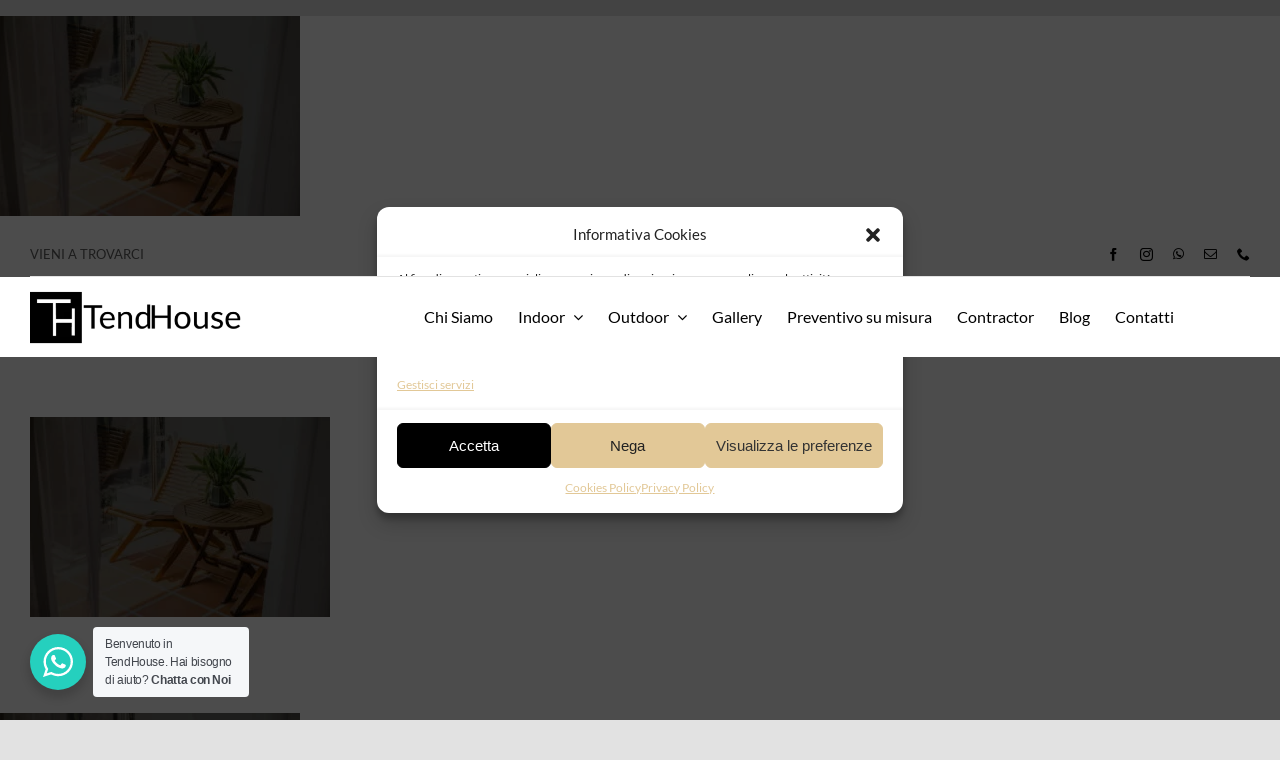

--- FILE ---
content_type: text/css
request_url: https://tendesumisura.eu/wp-content/uploads/trustindex-google-widget.css?ver=1726682639
body_size: 205870
content:
@font-face{font-family:"Trustindex Open Sans";font-style:normal;font-weight:400;font-display:swap;src:local("Open Sans Regular"), local("OpenSans-Regular"), url("https://cdn.trustindex.io/assets/fonts/opensans/cyrillic-ext.woff2") format("woff2");unicode-range:U+0460-052F, U+1C80-1C88, U+20B4, U+2DE0-2DFF, U+A640-A69F, U+FE2E-FE2F}@font-face{font-family:"Trustindex Open Sans";font-style:normal;font-weight:400;font-display:swap;src:local("Open Sans Regular"), local("OpenSans-Regular"), url("https://cdn.trustindex.io/assets/fonts/opensans/cyrillic.woff2") format("woff2");unicode-range:U+0400-045F, U+0490-0491, U+04B0-04B1, U+2116}@font-face{font-family:"Trustindex Open Sans";font-style:normal;font-weight:400;font-display:swap;src:local("Open Sans Regular"), local("OpenSans-Regular"), url("https://cdn.trustindex.io/assets/fonts/opensans/greek-ext.woff2") format("woff2");unicode-range:U+1F00-1FFF}@font-face{font-family:"Trustindex Open Sans";font-style:normal;font-weight:400;font-display:swap;src:local("Open Sans Regular"), local("OpenSans-Regular"), url("https://cdn.trustindex.io/assets/fonts/opensans/greek.woff2") format("woff2");unicode-range:U+0370-03FF}@font-face{font-family:"Trustindex Open Sans";font-style:normal;font-weight:400;font-display:swap;src:local("Open Sans Regular"), local("OpenSans-Regular"), url("https://cdn.trustindex.io/assets/fonts/opensans/vietnamese.woff2") format("woff2");unicode-range:U+0102-0103, U+0110-0111, U+0128-0129, U+0168-0169, U+01A0-01A1, U+01AF-01B0, U+1EA0-1EF9, U+20AB}@font-face{font-family:"Trustindex Open Sans";font-style:normal;font-weight:400;font-display:swap;src:local("Open Sans Regular"), local("OpenSans-Regular"), url("https://cdn.trustindex.io/assets/fonts/opensans/latin-ext.woff2") format("woff2");unicode-range:U+0100-024F, U+0259, U+1E00-1EFF, U+2020, U+20A0-20AB, U+20AD-20CF, U+2113, U+2C60-2C7F, U+A720-A7FF}@font-face{font-family:"Trustindex Open Sans";font-style:normal;font-weight:400;font-display:swap;src:local("Open Sans Regular"), local("OpenSans-Regular"), url("https://cdn.trustindex.io/assets/fonts/opensans/latin.woff2") format("woff2");unicode-range:U+0000-00FF, U+0131, U+0152-0153, U+02BB-02BC, U+02C6, U+02DA, U+02DC, U+2000-206F, U+2074, U+20AC, U+2122, U+2191, U+2193, U+2212, U+2215, U+FEFF, U+FFFD}@font-face{font-family:"Trustindex Open Sans";font-style:normal;font-weight:700;font-display:swap;src:local("Open Sans Bold"), local("OpenSans-Bold"), url("https://cdn.trustindex.io/assets/fonts/opensans/cyrillic-ext2.woff2") format("woff2");unicode-range:U+0460-052F, U+1C80-1C88, U+20B4, U+2DE0-2DFF, U+A640-A69F, U+FE2E-FE2F}@font-face{font-family:"Trustindex Open Sans";font-style:normal;font-weight:700;font-display:swap;src:local("Open Sans Bold"), local("OpenSans-Bold"), url("https://cdn.trustindex.io/assets/fonts/opensans/cyrillic2.woff2") format("woff2");unicode-range:U+0400-045F, U+0490-0491, U+04B0-04B1, U+2116}@font-face{font-family:"Trustindex Open Sans";font-style:normal;font-weight:700;font-display:swap;src:local("Open Sans Bold"), local("OpenSans-Bold"), url("https://cdn.trustindex.io/assets/fonts/opensans/greek-ext2.woff2") format("woff2");unicode-range:U+1F00-1FFF}@font-face{font-family:"Trustindex Open Sans";font-style:normal;font-weight:700;font-display:swap;src:local("Open Sans Bold"), local("OpenSans-Bold"), url("https://cdn.trustindex.io/assets/fonts/opensans/greek2.woff2") format("woff2");unicode-range:U+0370-03FF}@font-face{font-family:"Trustindex Open Sans";font-style:normal;font-weight:700;font-display:swap;src:local("Open Sans Bold"), local("OpenSans-Bold"), url("https://cdn.trustindex.io/assets/fonts/opensans/vietnamese2.woff2") format("woff2");unicode-range:U+0102-0103, U+0110-0111, U+0128-0129, U+0168-0169, U+01A0-01A1, U+01AF-01B0, U+1EA0-1EF9, U+20AB}@font-face{font-family:"Trustindex Open Sans";font-style:normal;font-weight:700;font-display:swap;src:local("Open Sans Bold"), local("OpenSans-Bold"), url("https://cdn.trustindex.io/assets/fonts/opensans/latin-ext2.woff2") format("woff2");unicode-range:U+0100-024F, U+0259, U+1E00-1EFF, U+2020, U+20A0-20AB, U+20AD-20CF, U+2113, U+2C60-2C7F, U+A720-A7FF}@font-face{font-family:"Trustindex Open Sans";font-style:normal;font-weight:700;font-display:swap;src:local("Open Sans Bold"), local("OpenSans-Bold"), url("https://cdn.trustindex.io/assets/fonts/opensans/latin2.woff2") format("woff2");unicode-range:U+0000-00FF, U+0131, U+0152-0153, U+02BB-02BC, U+02C6, U+02DA, U+02DC, U+2000-206F, U+2074, U+20AC, U+2122, U+2191, U+2193, U+2212, U+2215, U+FEFF, U+FFFD}.ti-amp-iframe-body{background:#f6f6f9}.ti-widget.ti-goog{width:100%;display:block;overflow:hidden;text-align:left;direction:ltr;box-sizing:border-box}.ti-widget.ti-goog font{pointer-events:none}.ti-widget.ti-goog script{display:none !important}.ti-widget.ti-goog *,.ti-widget.ti-goog *:after{box-sizing:border-box}.ti-widget.ti-goog *:before,.ti-widget.ti-goog *:after{-webkit-box-ordinal-group:1 !important;content:unset}.ti-widget.ti-goog:before{display:none !important}.ti-widget.ti-goog a{text-decoration:underline !important;color:inherit}.ti-widget.ti-goog a.ti-header{text-decoration:none !important}.ti-widget.ti-goog a[href="#"]:not(.ti-show-original-text),.ti-widget.ti-goog a:not([href]){text-decoration:none !important;pointer-events:none}.ti-widget.ti-goog .ti-widget-container,.ti-widget.ti-goog .ti-widget-container *{font-family:"Trustindex Open Sans";font-size:14px;line-height:1.4em;-webkit-box-sizing:border-box;-moz-box-sizing:border-box;box-sizing:border-box}.ti-widget.ti-goog strong,.ti-widget.ti-goog strong *{font-weight:bold}.ti-widget.ti-goog .ti-widget-container{display:block;color:#000000;margin-bottom:15px}.ti-widget.ti-goog .ti-widget-container .ti-name{font-weight:bold;font-size:14px;overflow:hidden;padding-right:25px;white-space:nowrap;text-overflow:ellipsis;color:#000000;margin-bottom:2px}.ti-widget.ti-goog .ti-widget-container .ti-name a{text-decoration:none !important;font-size:inherit}.ti-widget.ti-goog .ti-widget-container .ti-name a:hover{text-decoration:underline !important}.ti-widget.ti-goog .ti-widget-container .ti-date{color:#000000;opacity:0.5;font-size:11.2px !important}.ti-widget.ti-goog .ti-profile-img{margin:0 15px 0 0 !important}.ti-widget.ti-goog .ti-profile-img img{width:40px !important;height:40px !important;padding:0px !important;display:block;border-radius:30px;min-width:initial !important;max-width:initial !important;object-fit:cover;object-position:top}.ti-widget.ti-goog .ti-profile-img .ti-profile-img-sprite{display:inline-block;float:left;background:white;background-repeat:no-repeat;width:40px;height:40px;border-radius:30px}.ti-widget.ti-goog .ti-profile-details{-webkit-box-flex:1;-ms-flex:1;flex:1;white-space:nowrap;overflow:hidden;text-overflow:ellipsis;text-align:left;margin:0 !important;display:flex;flex-direction:column;justify-content:center}.ti-widget.ti-goog .ti-stars{margin-top:3px;white-space:nowrap;display:block}.ti-widget.ti-goog .ti-star{width:17px;height:17px;display:inline-block;margin:0 !important;margin-right:1px !important;background-size:contain;background-repeat:no-repeat}.ti-widget.ti-goog .ti-star:before,.ti-widget.ti-goog .ti-star:after{content:none !important}.ti-widget.ti-goog .ti-header,.ti-widget.ti-goog .ti-popup-header{display:-ms-flexbox;display:flex;-ms-flex-wrap:nowrap;flex-wrap:nowrap}.ti-widget.ti-goog .ti-header .ti-name,.ti-widget.ti-goog .ti-popup-header .ti-name{font-size:15px;overflow:visible;text-overflow:initial;white-space:normal;margin-top:0px;margin-top:-3px;padding-right:0px;margin-bottom:5px;color:#000000 !important}.ti-widget.ti-goog .ti-header .ti-star,.ti-widget.ti-goog .ti-popup-header .ti-star{width:20px;height:20px}.ti-widget.ti-goog .ti-header .ti-star.ti-rating,.ti-widget.ti-goog .ti-popup-header .ti-star.ti-rating{color:#728ec2;font-weight:bold;display:inline-block;padding-right:5px;position:relative;font-size:16px;top:-2px}.ti-widget.ti-goog .ti-header .ti-profile-img img,.ti-widget.ti-goog .ti-header .ti-profile-img .ti-profile-img-sprite,.ti-widget.ti-goog .ti-popup-header .ti-profile-img img,.ti-widget.ti-goog .ti-popup-header .ti-profile-img .ti-profile-img-sprite{width:65px !important;height:65px !important;border-radius:4px}.ti-widget.ti-goog .ti-header .ti-profile-img img,.ti-widget.ti-goog .ti-popup-header .ti-profile-img img{object-fit:contain}.ti-widget.ti-goog .ti-header .ti-profile-details,.ti-widget.ti-goog .ti-popup-header .ti-profile-details{padding-top:6px}.ti-widget.ti-goog .ti-header .ti-stars,.ti-widget.ti-goog .ti-popup-header .ti-stars{margin-top:2px;line-height:0}.ti-widget.ti-goog .ti-footer-filter-text{font-size:15px !important;color:#000000;margin-bottom:0 !important;padding:0 15px;text-align:left;margin:15px 0}.ti-widget.ti-goog .ti-footer-filter-text:empty{margin:0 !important}@media (max-width:479px){.ti-widget.ti-goog .ti-footer-filter-text{text-align:center !important}}@media (min-width:480px){.ti-widget.ti-goog .ti-footer-filter-text{margin:12px 28px}}.ti-widget.ti-goog .star-lg .ti-star{width:30px !important;height:30px !important}.ti-widget.ti-goog .ti-d-none{display:none !important}.ti-widget.ti-goog.ti-icon-size1 .ti-review-header:after{width:25px;height:25px}.ti-widget.ti-goog.ti-icon-size1 .ti-widget-container .ti-name{padding-left:30px}.ti-widget.ti-goog.ti-icon-size2 .ti-review-header:after{width:30px;height:30px}.ti-widget.ti-goog.ti-icon-size2 .ti-widget-container .ti-name{padding-left:35px}.ti-widget.ti-goog .ti-rating-text,.ti-widget.ti-goog .ti-rating-text strong:not(.ti-rating-large),.ti-widget.ti-goog .ti-rating-text strong a,.ti-widget.ti-goog .ti-rating-text strong span,.ti-widget.ti-goog .ti-rating-text span strong,.ti-widget.ti-goog .ti-rating-text span,.ti-widget.ti-goog .ti-footer,.ti-widget.ti-goog .ti-footer strong:not(.ti-rating-large),.ti-widget.ti-goog .ti-footer span,.ti-widget.ti-goog .ti-footer strong a{font-size:15px;color:#000000}.ti-widget.ti-goog .ti-large-logo{display:-ms-flexbox;display:flex;-ms-flex-wrap:wrap;flex-wrap:wrap;margin-bottom:0 !important}.ti-widget.ti-goog .ti-large-logo .ti-v-center{-ms-flex-item-align:center !important;align-self:center !important;text-align:center;-ms-flex-preferred-size:0;flex-basis:0;-ms-flex-positive:1;flex-grow:1;max-width:100%}.ti-widget.ti-goog .ti-large-logo img{margin:auto;padding:0 !important;display:block !important;position:relative}.ti-widget.ti-goog .nowrap{white-space:nowrap;display:inline-block;margin:0 2px}.ti-widget.ti-goog .nowrap:first-of-type{margin-left:0}.ti-widget.ti-goog .nowrap:last-of-type{margin-right:0}.ti-widget.ti-goog .ti-reviews-container-wrapper .ti-inner>.ti-stars,.ti-widget.ti-goog .ti-reviews-container-wrapper .ti-popup-inner>.ti-stars{margin-bottom:8px;margin-top:15px;text-align:left}.ti-widget.ti-goog .ti-reviews-container-wrapper{overflow:hidden;display:-ms-flexbox;display:flex;-ms-flex-wrap:nowrap;flex-wrap:nowrap;margin:0 -8px;padding-top:5px}.ti-disable-animation.ti-widget.ti-goog .ti-reviews-container-wrapper{padding-top:0 !important}@media (min-width:1024px){.ti-widget.ti-goog .ti-reviews-container-wrapper{margin:0 20px !important}}.ti-widget.ti-goog .ti-col-1 .ti-review-item{-ms-flex:0 0 100%;flex:0 0 100%;max-width:100%}.ti-widget.ti-goog .ti-col-2 .ti-review-item{-ms-flex:0 0 50%;flex:0 0 50%;max-width:50%}.ti-widget.ti-goog .ti-col-3 .ti-review-item{-ms-flex:0 0 33.333%;flex:0 0 33.333%;max-width:33.333%}.ti-widget.ti-goog .ti-col-4 .ti-review-item{-ms-flex:0 0 25%;flex:0 0 25%;max-width:25%}.ti-widget.ti-goog .ti-col-5 .ti-review-item{-ms-flex:0 0 20%;flex:0 0 20%;max-width:20%}.ti-widget.ti-goog .ti-col-6 .ti-review-item{-ms-flex:0 0 16.666%;flex:0 0 16.666%;max-width:16.666%}.ti-widget.ti-goog .ti-col-7 .ti-review-item{-ms-flex:0 0 14.286%;flex:0 0 14.286%;max-width:14.286%}.ti-widget.ti-goog .ti-col-8 .ti-review-item{-ms-flex:0 0 12.5%;flex:0 0 12.5%;max-width:12.5%}.ti-widget.ti-goog .ti-col-9 .ti-review-item{-ms-flex:0 0 11.111%;flex:0 0 11.111%;max-width:11.111%}.ti-widget.ti-goog .ti-col-10 .ti-review-item{-ms-flex:0 0 10%;flex:0 0 10%;max-width:10%}.ti-widget.ti-goog .ti-reviews-container{position:relative;display:block}.ti-widget.ti-goog .ti-read-more{display:block;padding:5px 0 0;text-align:left}.ti-widget.ti-goog .ti-read-more span{display:inline-block;font-weight:400;white-space:nowrap;font-size:13.5px;color:#000000;opacity:0.5;text-decoration:none !important;transition:color 300ms ease-out;cursor:pointer}.ti-widget.ti-goog .ti-read-more span:hover{opacity:1;text-decoration:underline !important}.ti-widget.ti-goog .ti-review-item{padding:0 8px;transition:transform 300ms ease-out}.ti-widget.ti-goog .ti-review-item .ti-inner{border-radius:4px}.ti-widget.ti-goog .ti-review-item>.ti-inner{border-style:solid !important;border-color:#ffffff !important;background:#ffffff !important;border-radius:4px !important;padding:20px !important;margin:0 !important;display:block;position:relative}.ti-widget.ti-goog .ti-review-item .ti-polarity .ti-polarity-icon{position:relative;margin:0;text-indent:3px;display:inline-block;width:15px;height:15px}.ti-widget.ti-goog .ti-review-item .ti-recommendation .ti-recommendation-icon{position:relative;margin:0 5px;margin-bottom:-3px;text-indent:3px;display:inline-block;width:15px;height:15px}.ti-widget.ti-goog .ti-review-item .ti-recommendation .ti-recommendation-icon:first-child{margin-left:0}.ti-widget.ti-goog .ti-review-item .ti-recommendation .ti-recommendation-title{font-weight:700;font-size:13px !important;opacity:0.8;position:relative;top:-1px}.ti-widget.ti-goog .ti-review-item .ti-recommendation+.ti-dummy-stars{display:none}.ti-widget.ti-goog .ti-review-item .ti-stars{height:17px}.ti-widget.ti-goog .ti-review-item .ti-review-image{width:80px;height:80px;border-radius:4px;margin-left:12px;margin-bottom:4px;margin-top:2px;position:relative;cursor:pointer;overflow:hidden}.ti-widget.ti-goog .ti-review-item .ti-review-image img{position:absolute;object-fit:cover;width:100%;height:100%;max-width:100%;max-height:100%;border-radius:inherit;border:0;left:0;top:0;transition:all 0.3s ease-in-out;pointer-events:none}.ti-widget.ti-goog .ti-review-item .ti-review-image .ti-more-image-count{position:absolute;width:100%;height:100%;left:0;top:0;display:flex;align-items:center;justify-content:center;color:white;background-color:rgba(0, 0, 0, 0.4);font-size:18px;border-radius:inherit;opacity:0;pointer-events:none;transition:all 0.2s ease-in-out;font-weight:bold;transform:scale(0.85);z-index:2}.ti-widget.ti-goog .ti-review-item .ti-review-image:hover img{transform:scale(1.1)}.ti-widget.ti-goog .ti-review-item .ti-review-image:hover.ti-has-more-image .ti-more-image-count{opacity:1;transform:scale(1)}.ti-widget.ti-goog .ti-review-item .ti-review-image-container{display:flex;flex-wrap:nowrap;margin:0 -4px;margin-top:15px;max-height:100px;transition:all 500ms ease-in-out}.ti-widget.ti-goog .ti-review-item .ti-review-image-container .ti-review-image{float:unset !important;margin:0 !important;width:25%;height:unset;flex:0 0 auto;padding:0 4px}.ti-widget.ti-goog .ti-review-item .ti-review-image-container .ti-review-image .ti-review-image-inner{display:block;position:relative;width:100%;height:0;padding-bottom:100%;border-radius:inherit;overflow:hidden;pointer-events:none}.ti-widget.ti-goog .ti-review-item .ti-review-image-container .ti-review-image.ti-has-more-image .ti-more-image-count{opacity:1;transform:scale(1)}.ti-widget.ti-goog .ti-review-item.ti-hidden-review .ti-review-image-container{max-height:0;margin-top:0;transition-delay:500ms}.ti-widget.ti-goog .ti-review-content{display:-webkit-box;-webkit-box-orient:vertical;line-height:21.75px;height:87px;font-size:15px;text-align:left;transition:height 0.5s;font-style:normal;-webkit-line-clamp:4;overflow:hidden;padding-right:0}.ti-widget.ti-goog .ti-review-content .ti-review-image{float:right}.ti-widget.ti-goog .ti-review-content.ti-empty-text .ti-review-image{float:unset !important;margin:unset !important;display:inline-block !important}.ti-text-align-right.ti-widget.ti-goog .ti-review-content .ti-review-image{float:left;margin-left:unset;margin-right:12px}.ti-ios-fallback.ti-widget.ti-goog .ti-review-content{display:block}.ti-widget.ti-goog .ti-review-content .ti-show-original-text{font-size:inherit !important}.ti-review-text-mode-scroll.ti-widget.ti-goog .ti-review-content{-webkit-line-clamp:inherit;overflow:auto;overflow-x:hidden;padding-right:10px}.ti-text-align-right.ti-widget.ti-goog .ti-review-content{text-align:right !important}.ti-text-align-center.ti-widget.ti-goog .ti-review-content{text-align:center !important}.ti-text-align-justify.ti-widget.ti-goog .ti-review-content{text-align:justify !important}.ti-widget.ti-goog .ti-review-content .ti-stars{margin-bottom:5px}.ti-widget.ti-goog .ti-review-content strong{font-size:inherit;color:inherit;font-weight:normal !important}.ti-widget.ti-goog .ti-review-header{display:-ms-flexbox;display:flex;-ms-flex-wrap:nowrap;flex-wrap:nowrap;position:relative}.ti-widget.ti-goog .ti-review-header:after{content:"";display:block;width:20px;height:20px;position:absolute;right:0px;background-repeat:no-repeat;background-position:center center}.ti-widget.ti-goog .ti-highlight{padding:1px 2px;margin:0;box-decoration-break:clone;-webkit-box-decoration-break:clone;border-radius:1px;-webkit-border-radius:1px;-moz-border-radius:1px;background-color:transparent !important;background-image:linear-gradient(#fbe049, #fbe049);background-size:100% 19px;background-position:bottom;background-repeat:no-repeat;color:#000 !important;font-size:inherit !important}@media (min-width:480px){.ti-widget.ti-goog .ti-review-item:hover{-webkit-transform:translate(0, -5px);-ms-transform:translate(0, -5px);transform:translate(0, -5px)}}.ti-widget.ti-goog .ti-ai-summary-item{color:#000000}.ti-widget.ti-goog .ti-ai-summary-item .ti-review-content{-webkit-line-clamp:5;margin-top:16.25px;height:110.75px !important}.ti-widget.ti-goog .ti-ai-summary-item .ti-review-content .ti-summary-list{margin-bottom:0;padding-left:0;list-style:none;font-size:inherit}.ti-widget.ti-goog .ti-ai-summary-item .ti-review-content .ti-summary-list li{list-style:inherit;margin-bottom:0;padding-left:20px;position:relative;font-size:inherit}.ti-widget.ti-goog .ti-ai-summary-item .ti-review-content .ti-summary-list li:last-child{margin-bottom:0}.ti-widget.ti-goog .ti-ai-summary-item .ti-review-content .ti-summary-list li:before{display:block;content:"";width:10px;height:5px;border-left:solid 2px #000000;border-bottom:solid 2px #000000;transform:rotate(-45deg);position:absolute;left:0;top:7.5px}.ti-widget.ti-goog .ti-ai-summary-item .ti-profile-img{margin-right:13px !important}.ti-widget.ti-goog .ti-ai-summary-item .ti-profile-img img:not(.ti-ai-profile-img){display:inline-block;vertical-align:middle;border:2px solid #ffffff}.ti-widget.ti-goog .ti-ai-summary-item .ti-profile-img img:not(.ti-ai-profile-img):not(:first-child){margin-left:-12px}.ti-widget.ti-goog .ti-ai-summary-item>.ti-inner{background:#ffffff !important}.ti-widget.ti-goog .ti-ai-summary-item .ti-profile-img img:not(.ti-ai-profile-img){border-color:#ffffff}.ti-widget.ti-goog .ti-ai-summary-item .ti-name,.ti-widget.ti-goog .ti-ai-summary-item .ti-date,.ti-widget.ti-goog .ti-ai-summary-item .ti-read-more span{color:#000000}.ti-widget.ti-goog.ti-custom-stars [class*="source-"] .ti-star.e,.ti-widget.ti-goog.ti-custom-stars [class*="source-"] .ti-star.f{background-image:none}.ti-widget.ti-goog.ti-custom-stars .ti-star{-webkit-mask-size:contain;mask-size:contain;-webkit-mask-position:center;mask-position:center;-webkit-mask-repeat:no-repeat;mask-repeat:no-repeat;mask-image:url(https://cdn.trustindex.io/assets/platform/Trustindex/star/s.svg);-webkit-mask-image:url(https://cdn.trustindex.io/assets/platform/Trustindex/star/s.svg)}.ti-widget.ti-goog.ti-custom-stars .ti-star:not(.e):not(.h){background:#f6bb06}.ti-widget.ti-goog.ti-custom-stars .ti-star.h{background:#f6bb06;background:-webkit-linear-gradient(90deg, #f6bb06 50%, #cccccc 50%) !important;background:linear-gradient(90deg, #f6bb06 50%, #cccccc 50%) !important}.ti-widget.ti-goog.ti-custom-stars .ti-star.e{background:#ccc !important}.ti-widget.ti-goog[data-language="ar"] .ti-name,.ti-widget.ti-goog[data-language="ar"] .ti-date,.ti-widget.ti-goog[data-language="ar"] .ti-profile-details .ti-text,.ti-widget.ti-goog[data-language="ar"] .ti-review-content,.ti-widget.ti-goog[data-language="ar"] .ti-review-text,.ti-widget.ti-goog[data-language="ar"] .ti-read-more,.ti-widget.ti-goog[data-language="ar"] .ti-footer,.ti-widget.ti-goog[data-language="ar"] .ti-rating-text,.ti-widget.ti-goog[data-language="ar"] .ti-footer-filter-text,.ti-widget.ti-goog[data-language="ar"] .ti-header-write-btn,.ti-widget.ti-goog[data-language="ar"] .ti-widget-header .ti-tab-item[data-source="all"] .ti-item-label,.ti-widget.ti-goog[data-language="ar"] .ti-header-rating-text,.ti-widget.ti-goog[data-language="ar"] .ti-rating-name,.ti-widget.ti-goog[data-language="ar"] .ti-header .ti-text,.ti-widget.ti-goog[data-language="ar"] .ti-load-more-reviews-button,.ti-widget.ti-goog[data-language="he"] .ti-name,.ti-widget.ti-goog[data-language="he"] .ti-date,.ti-widget.ti-goog[data-language="he"] .ti-profile-details .ti-text,.ti-widget.ti-goog[data-language="he"] .ti-review-content,.ti-widget.ti-goog[data-language="he"] .ti-review-text,.ti-widget.ti-goog[data-language="he"] .ti-read-more,.ti-widget.ti-goog[data-language="he"] .ti-footer,.ti-widget.ti-goog[data-language="he"] .ti-rating-text,.ti-widget.ti-goog[data-language="he"] .ti-footer-filter-text,.ti-widget.ti-goog[data-language="he"] .ti-header-write-btn,.ti-widget.ti-goog[data-language="he"] .ti-widget-header .ti-tab-item[data-source="all"] .ti-item-label,.ti-widget.ti-goog[data-language="he"] .ti-header-rating-text,.ti-widget.ti-goog[data-language="he"] .ti-rating-name,.ti-widget.ti-goog[data-language="he"] .ti-header .ti-text,.ti-widget.ti-goog[data-language="he"] .ti-load-more-reviews-button,.ti-widget.ti-goog[data-language="fa"] .ti-name,.ti-widget.ti-goog[data-language="fa"] .ti-date,.ti-widget.ti-goog[data-language="fa"] .ti-profile-details .ti-text,.ti-widget.ti-goog[data-language="fa"] .ti-review-content,.ti-widget.ti-goog[data-language="fa"] .ti-review-text,.ti-widget.ti-goog[data-language="fa"] .ti-read-more,.ti-widget.ti-goog[data-language="fa"] .ti-footer,.ti-widget.ti-goog[data-language="fa"] .ti-rating-text,.ti-widget.ti-goog[data-language="fa"] .ti-footer-filter-text,.ti-widget.ti-goog[data-language="fa"] .ti-header-write-btn,.ti-widget.ti-goog[data-language="fa"] .ti-widget-header .ti-tab-item[data-source="all"] .ti-item-label,.ti-widget.ti-goog[data-language="fa"] .ti-header-rating-text,.ti-widget.ti-goog[data-language="fa"] .ti-rating-name,.ti-widget.ti-goog[data-language="fa"] .ti-header .ti-text,.ti-widget.ti-goog[data-language="fa"] .ti-load-more-reviews-button{direction:rtl}.ti-widget.ti-goog[data-language="ar"] .ti-stars,.ti-widget.ti-goog[data-language="ar"] .ti-footer .ti-row,.ti-widget.ti-goog[data-language="he"] .ti-stars,.ti-widget.ti-goog[data-language="he"] .ti-footer .ti-row,.ti-widget.ti-goog[data-language="fa"] .ti-stars,.ti-widget.ti-goog[data-language="fa"] .ti-footer .ti-row{direction:ltr}.ti-widget.ti-goog ::-webkit-scrollbar{width:4px;border-radius:3px}.ti-widget.ti-goog ::-webkit-scrollbar-track{background:rgba(85, 85, 85, 0.1)}.ti-widget.ti-goog ::-webkit-scrollbar-thumb{background:rgba(85, 85, 85, 0.6)}.ti-widget.ti-goog ::-webkit-scrollbar-thumb:hover{background:#555}.ti-widget.ti-goog.ti-disable-nav .ti-controls{display:none !important}.ti-widget.ti-goog.ti-disable-nav .ti-footer-filter-text{margin:15px 0}.ti-widget.ti-goog.ti-disable-nav .ti-widget-header{margin-left:8px !important;margin-right:8px !important}.ti-widget.ti-goog.ti-disable-nav .ti-reviews-container-wrapper{margin:0 !important}.ti-widget.ti-goog.ti-review-text-mode-scroll .ti-read-more,.ti-widget.ti-goog.ti-review-text-mode-truncated .ti-read-more{display:none !important}.ti-widget.ti-goog.ti-disable-font .ti-widget-container,.ti-widget.ti-goog.ti-disable-font .ti-widget-container *,.ti-widget.ti-goog.ti-disable-font .ti-enable-widget{font-family:inherit !important}.ti-widget.ti-goog.ti-disable-animation .ti-review-item:hover,.ti-widget.ti-goog.ti-disable-animation .ti-header:hover,.ti-widget.ti-goog.ti-disable-animation .ti-footer:hover{-webkit-transform:none !important;-ms-transform:none !important;transform:none !important}.ti-widget.ti-goog.ti-disable-animation .ti-widget-container{margin-top:5px}.ti-widget.ti-goog.ti-text-align-right .ti-reviews-container-wrapper .ti-inner>.ti-stars,.ti-widget.ti-goog.ti-text-align-right .ti-reviews-container-wrapper .ti-popup-inner>.ti-stars,.ti-widget.ti-goog.ti-text-align-right .ti-reviews-container-wrapper .ti-read-more{text-align:right !important}.ti-widget.ti-goog.ti-text-align-center .ti-reviews-container-wrapper .ti-inner>.ti-stars,.ti-widget.ti-goog.ti-text-align-center .ti-reviews-container-wrapper .ti-popup-inner>.ti-stars,.ti-widget.ti-goog.ti-text-align-center .ti-reviews-container-wrapper .ti-read-more{text-align:center !important}.ti-widget.ti-goog.ti-text-align-justify .ti-reviews-container-wrapper .ti-inner>.ti-stars,.ti-widget.ti-goog.ti-text-align-justify .ti-reviews-container-wrapper .ti-popup-inner>.ti-stars,.ti-widget.ti-goog.ti-text-align-justify .ti-reviews-container-wrapper .ti-read-more{text-align:justify !important}.ti-widget.ti-goog.ti-text-align-right .ti-verified-tooltip,.ti-widget.ti-goog.ti-content-align-right .ti-verified-tooltip{left:unset;right:0;margin-left:0;margin-right:25px}.ti-widget.ti-goog.ti-text-align-right .ti-verified-tooltip:before,.ti-widget.ti-goog.ti-content-align-right .ti-verified-tooltip:before{border-width:5px 0 5px 5px;border-color:transparent transparent transparent #6f6f6f;left:unset;right:-5px}.ti-widget.ti-goog.ti-text-align-right:hover .ti-verified-tooltip,.ti-widget.ti-goog.ti-content-align-right:hover .ti-verified-tooltip{margin-left:0;margin-right:20px}.ti-widget.ti-goog.ti-show-rating-text .ti-rating-text,.ti-widget.ti-goog.ti-show-rating-text .ti-rating-text strong:not(.ti-rating-large),.ti-widget.ti-goog.ti-show-rating-text .ti-rating-text strong a,.ti-widget.ti-goog.ti-show-rating-text .ti-rating-text strong span,.ti-widget.ti-goog.ti-show-rating-text .ti-rating-text span strong,.ti-widget.ti-goog.ti-show-rating-text .ti-rating-text span,.ti-widget.ti-goog.ti-show-rating-text .ti-footer,.ti-widget.ti-goog.ti-show-rating-text .ti-footer strong:not(.ti-rating-large),.ti-widget.ti-goog.ti-show-rating-text .ti-footer span,.ti-widget.ti-goog.ti-show-rating-text .ti-footer strong a{font-size:14px !important}.ti-verified-review{display:inline-block;background:url("https://cdn.trustindex.io/assets/icon/ti-verified.svg");background-size:contain;width:15px;height:15px;margin:0 !important;margin-left:7px !important;position:relative;z-index:2}.ti-verified-review:only-child{margin-left:0 !important}.ti-verified-review .ti-verified-tooltip{color:#fff !important;background-color:#555555 !important;text-align:left;padding:0 10px;border-radius:4px;font-size:12px !important;line-height:22px !important;font-weight:500;display:inline-block;position:absolute;left:0;top:-4px;white-space:nowrap;z-index:1;opacity:0;margin-left:35px;visibility:hidden;transition:opacity 0.3s ease-in-out, margin 0.3s ease-in-out}.ti-verified-review .ti-verified-tooltip:before{width:0;height:0;border-style:solid;border-width:5px 5px 5px 0;border-color:transparent #555555 transparent transparent;content:"" !important;position:absolute;left:-5px;top:50%;margin-top:-5px}.ti-verified-review:hover .ti-verified-tooltip{opacity:1;margin-left:23px;visibility:visible}.ti-verified-review.ti-verified-platform .ti-verified-tooltip{width:175px;max-width:250px;white-space:normal;line-height:1.4 !important;padding:4px 8px;padding-bottom:6px}.ti-verified-review.ti-verified-platform .ti-verified-tooltip:before{top:12px}.ti-recommendation+.ti-verified-review{top:2px}.ti-widget .source-all .ti-review-header:after,.ti-widget .source-all .ti-lightbox-review-header:after,.ti-widget-lightbox .source-all .ti-review-header:after,.ti-widget-lightbox .source-all .ti-lightbox-review-header:after{background-image:url("https://cdn.trustindex.io/assets/platform/Trustindex/icon.svg");background-size:100% 100%}.ti-widget .source-all .ti-star.f,.ti-widget-lightbox .source-all .ti-star.f{background-image:url("https://cdn.trustindex.io/assets/platform/Trustindex/star/f.svg")}.ti-widget .source-all .ti-star.e,.ti-widget-lightbox .source-all .ti-star.e{background-image:url("https://cdn.trustindex.io/assets/platform/Trustindex/star/e.svg")}.ti-widget .source-all .ti-star.h,.ti-widget-lightbox .source-all .ti-star.h{background-image:url("https://cdn.trustindex.io/assets/platform/Trustindex/star/h.svg")}.ti-widget .source-all .ti-large-logo img,.ti-widget-lightbox .source-all .ti-large-logo img{width:152px !important;height:26px !important;top:3px}.ti-widget .source-all .ti-small-logo img,.ti-widget-lightbox .source-all .ti-small-logo img{width:95px !important;height:16px !important;top:2px}.ti-widget .source-Facebook .ti-review-header:after,.ti-widget .source-Facebook .ti-lightbox-review-header:after,.ti-widget-lightbox .source-Facebook .ti-review-header:after,.ti-widget-lightbox .source-Facebook .ti-lightbox-review-header:after{background-image:url("https://cdn.trustindex.io/assets/platform/Facebook/icon.svg");background-size:100% 100%}.ti-widget .source-Facebook .ti-star.f,.ti-widget-lightbox .source-Facebook .ti-star.f{background-image:url("https://cdn.trustindex.io/assets/platform/Facebook/star/f.svg")}.ti-widget .source-Facebook .ti-star.e,.ti-widget-lightbox .source-Facebook .ti-star.e{background-image:url("https://cdn.trustindex.io/assets/platform/Facebook/star/e.svg")}.ti-widget .source-Facebook .ti-star.h,.ti-widget-lightbox .source-Facebook .ti-star.h{background-image:url("https://cdn.trustindex.io/assets/platform/Facebook/star/h.svg")}.ti-widget .source-Facebook .ti-recommendation-icon.positive,.ti-widget-lightbox .source-Facebook .ti-recommendation-icon.positive{background-image:url("https://cdn.trustindex.io/assets/platform/Facebook/recommendation-positive.svg") !important}.ti-widget .source-Facebook .ti-recommendation-icon.negative,.ti-widget-lightbox .source-Facebook .ti-recommendation-icon.negative{background-image:url("https://cdn.trustindex.io/assets/platform/Facebook/recommendation-negative.svg") !important}.ti-widget .source-Facebook .ti-large-logo img,.ti-widget-lightbox .source-Facebook .ti-large-logo img{width:145px !important;height:28px !important}.ti-widget .source-Facebook .ti-small-logo img,.ti-widget-lightbox .source-Facebook .ti-small-logo img{width:72px !important;height:15px !important;top:0px}.ti-widget .source-Google .ti-review-header:after,.ti-widget .source-Google .ti-lightbox-review-header:after,.ti-widget-lightbox .source-Google .ti-review-header:after,.ti-widget-lightbox .source-Google .ti-lightbox-review-header:after{background-image:url("https://cdn.trustindex.io/assets/platform/Google/icon.svg");background-size:100% 100%}.ti-widget .source-Google .ti-star.f,.ti-widget-lightbox .source-Google .ti-star.f{background-image:url("https://cdn.trustindex.io/assets/platform/Google/star/f.svg")}.ti-widget .source-Google .ti-star.e,.ti-widget-lightbox .source-Google .ti-star.e{background-image:url("https://cdn.trustindex.io/assets/platform/Google/star/e.svg")}.ti-widget .source-Google .ti-star.h,.ti-widget-lightbox .source-Google .ti-star.h{background-image:url("https://cdn.trustindex.io/assets/platform/Google/star/h.svg")}.ti-widget .source-Google .ti-large-logo img,.ti-widget-lightbox .source-Google .ti-large-logo img{width:110px !important;height:35px !important}.ti-widget .source-Google .ti-small-logo img,.ti-widget-lightbox .source-Google .ti-small-logo img{width:62px !important;height:20px !important;top:1px}.ti-widget .source-Yelp .ti-review-header:after,.ti-widget .source-Yelp .ti-lightbox-review-header:after,.ti-widget-lightbox .source-Yelp .ti-review-header:after,.ti-widget-lightbox .source-Yelp .ti-lightbox-review-header:after{background-image:url("https://cdn.trustindex.io/assets/platform/Yelp/icon.svg");background-size:100% 100%}.ti-widget .source-Yelp .ti-star.f,.ti-widget-lightbox .source-Yelp .ti-star.f{background-image:url("https://cdn.trustindex.io/assets/platform/Yelp/star/f.svg")}.ti-widget .source-Yelp .ti-star.e,.ti-widget-lightbox .source-Yelp .ti-star.e{background-image:url("https://cdn.trustindex.io/assets/platform/Yelp/star/e.svg")}.ti-widget .source-Yelp .ti-star.h,.ti-widget-lightbox .source-Yelp .ti-star.h{background-image:url("https://cdn.trustindex.io/assets/platform/Yelp/star/h.svg")}.ti-widget .source-Yelp .ti-large-logo img,.ti-widget-lightbox .source-Yelp .ti-large-logo img{width:95px !important;height:46px !important;top:-5px}.ti-widget .source-Yelp .ti-small-logo img,.ti-widget-lightbox .source-Yelp .ti-small-logo img{width:45px !important;height:22px !important;top:-3px}.ti-widget .source-Tripadvisor .ti-review-header:after,.ti-widget .source-Tripadvisor .ti-lightbox-review-header:after,.ti-widget-lightbox .source-Tripadvisor .ti-review-header:after,.ti-widget-lightbox .source-Tripadvisor .ti-lightbox-review-header:after{background-image:url("https://cdn.trustindex.io/assets/platform/Tripadvisor/icon.svg");background-size:100% 100%}.ti-widget .source-Tripadvisor .ti-star.f,.ti-widget-lightbox .source-Tripadvisor .ti-star.f{background-image:url("https://cdn.trustindex.io/assets/platform/Tripadvisor/star/f.svg")}.ti-widget .source-Tripadvisor .ti-star.e,.ti-widget-lightbox .source-Tripadvisor .ti-star.e{background-image:url("https://cdn.trustindex.io/assets/platform/Tripadvisor/star/e.svg")}.ti-widget .source-Tripadvisor .ti-star.h,.ti-widget-lightbox .source-Tripadvisor .ti-star.h{background-image:url("https://cdn.trustindex.io/assets/platform/Tripadvisor/star/h.svg")}.ti-widget .source-Tripadvisor .ti-large-logo img,.ti-widget-lightbox .source-Tripadvisor .ti-large-logo img{width:155px !important;height:33px !important}.ti-widget .source-Tripadvisor .ti-small-logo img,.ti-widget-lightbox .source-Tripadvisor .ti-small-logo img{width:97px !important;height:21px !important;top:1px}.ti-widget .source-Trustpilot .ti-review-header:after,.ti-widget .source-Trustpilot .ti-lightbox-review-header:after,.ti-widget-lightbox .source-Trustpilot .ti-review-header:after,.ti-widget-lightbox .source-Trustpilot .ti-lightbox-review-header:after{background-image:url("https://cdn.trustindex.io/assets/platform/Trustpilot/icon.svg");background-size:100% 100%}.ti-widget .source-Trustpilot .ti-star.f,.ti-widget-lightbox .source-Trustpilot .ti-star.f{background-image:url("https://cdn.trustindex.io/assets/platform/Trustpilot/star/f.svg")}.ti-widget .source-Trustpilot .ti-star.e,.ti-widget-lightbox .source-Trustpilot .ti-star.e{background-image:url("https://cdn.trustindex.io/assets/platform/Trustpilot/star/e.svg")}.ti-widget .source-Trustpilot .ti-star.h,.ti-widget-lightbox .source-Trustpilot .ti-star.h{background-image:url("https://cdn.trustindex.io/assets/platform/Trustpilot/star/h.svg")}.ti-widget .source-Trustpilot .ti-large-logo img,.ti-widget-lightbox .source-Trustpilot .ti-large-logo img{width:140px !important;height:34px !important}.ti-widget .source-Trustpilot .ti-small-logo img,.ti-widget-lightbox .source-Trustpilot .ti-small-logo img{width:65px !important;height:16px !important;top:2px}.ti-widget .source-Airbnb .ti-review-header:after,.ti-widget .source-Airbnb .ti-lightbox-review-header:after,.ti-widget-lightbox .source-Airbnb .ti-review-header:after,.ti-widget-lightbox .source-Airbnb .ti-lightbox-review-header:after{background-image:url("https://cdn.trustindex.io/assets/platform/Airbnb/icon.svg");background-size:100% 100%}.ti-widget .source-Airbnb .ti-star.f,.ti-widget-lightbox .source-Airbnb .ti-star.f{background-image:url("https://cdn.trustindex.io/assets/platform/Airbnb/star/f.svg")}.ti-widget .source-Airbnb .ti-star.e,.ti-widget-lightbox .source-Airbnb .ti-star.e{background-image:url("https://cdn.trustindex.io/assets/platform/Airbnb/star/e.svg")}.ti-widget .source-Airbnb .ti-star.h,.ti-widget-lightbox .source-Airbnb .ti-star.h{background-image:url("https://cdn.trustindex.io/assets/platform/Airbnb/star/h.svg")}.ti-widget .source-Airbnb .ti-large-logo img,.ti-widget-lightbox .source-Airbnb .ti-large-logo img{width:120px !important;height:38px !important}.ti-widget .source-Airbnb .ti-small-logo img,.ti-widget-lightbox .source-Airbnb .ti-small-logo img{width:64px !important;height:20px !important}.ti-widget .source-Booking .ti-review-header:after,.ti-widget .source-Booking .ti-lightbox-review-header:after,.ti-widget-lightbox .source-Booking .ti-review-header:after,.ti-widget-lightbox .source-Booking .ti-lightbox-review-header:after{background-image:url("https://cdn.trustindex.io/assets/platform/Booking/icon.svg");background-size:100% 100%}.ti-widget .source-Booking .ti-star.f,.ti-widget-lightbox .source-Booking .ti-star.f{background-image:url("https://cdn.trustindex.io/assets/platform/Booking/star/f.svg")}.ti-widget .source-Booking .ti-star.e,.ti-widget-lightbox .source-Booking .ti-star.e{background-image:url("https://cdn.trustindex.io/assets/platform/Booking/star/e.svg")}.ti-widget .source-Booking .ti-star.h,.ti-widget-lightbox .source-Booking .ti-star.h{background-image:url("https://cdn.trustindex.io/assets/platform/Booking/star/h.svg")}.ti-widget .source-Booking .ti-large-logo img,.ti-widget-lightbox .source-Booking .ti-large-logo img{width:150px !important;height:25px !important}.ti-widget .source-Booking .ti-small-logo img,.ti-widget-lightbox .source-Booking .ti-small-logo img{width:89px !important;height:15px !important;top:2px}.ti-widget .source-Amazon .ti-review-header:after,.ti-widget .source-Amazon .ti-lightbox-review-header:after,.ti-widget-lightbox .source-Amazon .ti-review-header:after,.ti-widget-lightbox .source-Amazon .ti-lightbox-review-header:after{background-image:url("https://cdn.trustindex.io/assets/platform/Amazon/icon.svg");background-size:100% 100%}.ti-widget .source-Amazon .ti-star.f,.ti-widget-lightbox .source-Amazon .ti-star.f{background-image:url("https://cdn.trustindex.io/assets/platform/Amazon/star/f.svg")}.ti-widget .source-Amazon .ti-star.e,.ti-widget-lightbox .source-Amazon .ti-star.e{background-image:url("https://cdn.trustindex.io/assets/platform/Amazon/star/e.svg")}.ti-widget .source-Amazon .ti-star.h,.ti-widget-lightbox .source-Amazon .ti-star.h{background-image:url("https://cdn.trustindex.io/assets/platform/Amazon/star/h.svg")}.ti-widget .source-Amazon .ti-large-logo img,.ti-widget-lightbox .source-Amazon .ti-large-logo img{width:120px !important;height:36px !important}.ti-widget .source-Amazon .ti-small-logo img,.ti-widget-lightbox .source-Amazon .ti-small-logo img{width:56px !important;height:17px !important;top:5px}.ti-widget .source-Arukereso .ti-review-header:after,.ti-widget .source-Arukereso .ti-lightbox-review-header:after,.ti-widget-lightbox .source-Arukereso .ti-review-header:after,.ti-widget-lightbox .source-Arukereso .ti-lightbox-review-header:after{background-image:url("https://cdn.trustindex.io/assets/platform/Arukereso/icon.svg");background-size:100% 100%}.ti-widget .source-Arukereso .ti-star.f,.ti-widget-lightbox .source-Arukereso .ti-star.f{background-image:url("https://cdn.trustindex.io/assets/platform/Arukereso/star/f.svg")}.ti-widget .source-Arukereso .ti-star.e,.ti-widget-lightbox .source-Arukereso .ti-star.e{background-image:url("https://cdn.trustindex.io/assets/platform/Arukereso/star/e.svg")}.ti-widget .source-Arukereso .ti-star.h,.ti-widget-lightbox .source-Arukereso .ti-star.h{background-image:url("https://cdn.trustindex.io/assets/platform/Arukereso/star/h.svg")}.ti-widget .source-Arukereso .ti-large-logo img,.ti-widget-lightbox .source-Arukereso .ti-large-logo img{width:150px !important}.ti-widget .source-Arukereso .ti-large-logo img[src*="logo.svg"],.ti-widget .source-Arukereso .ti-large-logo img[src*="logo-dark.svg"],.ti-widget-lightbox .source-Arukereso .ti-large-logo img[src*="logo.svg"],.ti-widget-lightbox .source-Arukereso .ti-large-logo img[src*="logo-dark.svg"]{height:25px !important}.ti-widget .source-Arukereso .ti-large-logo img[src*="logo-bg.svg"],.ti-widget .source-Arukereso .ti-large-logo img[src*="logo-bg-dark.svg"],.ti-widget-lightbox .source-Arukereso .ti-large-logo img[src*="logo-bg.svg"],.ti-widget-lightbox .source-Arukereso .ti-large-logo img[src*="logo-bg-dark.svg"]{height:25px !important}.ti-widget .source-Arukereso .ti-large-logo img[src*="logo-ro.svg"],.ti-widget .source-Arukereso .ti-large-logo img[src*="logo-ro-dark.svg"],.ti-widget-lightbox .source-Arukereso .ti-large-logo img[src*="logo-ro.svg"],.ti-widget-lightbox .source-Arukereso .ti-large-logo img[src*="logo-ro-dark.svg"]{height:29px !important}.ti-widget .source-Arukereso .ti-small-logo img,.ti-widget-lightbox .source-Arukereso .ti-small-logo img{height:15px !important;top:3px}.ti-widget .source-Arukereso .ti-small-logo img[src*="logo.svg"],.ti-widget .source-Arukereso .ti-small-logo img[src*="logo-dark.svg"],.ti-widget-lightbox .source-Arukereso .ti-small-logo img[src*="logo.svg"],.ti-widget-lightbox .source-Arukereso .ti-small-logo img[src*="logo-dark.svg"]{width:92px !important}.ti-widget .source-Arukereso .ti-small-logo img[src*="logo-bg.svg"],.ti-widget .source-Arukereso .ti-small-logo img[src*="logo-bg-dark.svg"],.ti-widget-lightbox .source-Arukereso .ti-small-logo img[src*="logo-bg.svg"],.ti-widget-lightbox .source-Arukereso .ti-small-logo img[src*="logo-bg-dark.svg"]{width:89px !important}.ti-widget .source-Arukereso .ti-small-logo img[src*="logo-ro.svg"],.ti-widget .source-Arukereso .ti-small-logo img[src*="logo-ro-dark.svg"],.ti-widget-lightbox .source-Arukereso .ti-small-logo img[src*="logo-ro.svg"],.ti-widget-lightbox .source-Arukereso .ti-small-logo img[src*="logo-ro-dark.svg"]{width:77px !important}.ti-widget .source-Hotels .ti-review-header:after,.ti-widget .source-Hotels .ti-lightbox-review-header:after,.ti-widget-lightbox .source-Hotels .ti-review-header:after,.ti-widget-lightbox .source-Hotels .ti-lightbox-review-header:after{background-image:url("https://cdn.trustindex.io/assets/platform/Hotels/icon.svg");background-size:100% 100%}.ti-widget .source-Hotels .ti-star.f,.ti-widget-lightbox .source-Hotels .ti-star.f{background-image:url("https://cdn.trustindex.io/assets/platform/Hotels/star/f.svg")}.ti-widget .source-Hotels .ti-star.e,.ti-widget-lightbox .source-Hotels .ti-star.e{background-image:url("https://cdn.trustindex.io/assets/platform/Hotels/star/e.svg")}.ti-widget .source-Hotels .ti-star.h,.ti-widget-lightbox .source-Hotels .ti-star.h{background-image:url("https://cdn.trustindex.io/assets/platform/Hotels/star/h.svg")}.ti-widget .source-Hotels .ti-large-logo img,.ti-widget-lightbox .source-Hotels .ti-large-logo img{width:152px !important;height:30px !important}.ti-widget .source-Hotels .ti-small-logo img,.ti-widget-lightbox .source-Hotels .ti-small-logo img{width:100px !important;height:20px !important}.ti-widget .source-Trustindex .ti-review-header:after,.ti-widget .source-Trustindex .ti-lightbox-review-header:after,.ti-widget-lightbox .source-Trustindex .ti-review-header:after,.ti-widget-lightbox .source-Trustindex .ti-lightbox-review-header:after{background-image:url("https://cdn.trustindex.io/assets/platform/Trustindex/icon.svg");background-size:100% 100%}.ti-widget .source-Trustindex .ti-star.f,.ti-widget-lightbox .source-Trustindex .ti-star.f{background-image:url("https://cdn.trustindex.io/assets/platform/Trustindex/star/f.svg")}.ti-widget .source-Trustindex .ti-star.e,.ti-widget-lightbox .source-Trustindex .ti-star.e{background-image:url("https://cdn.trustindex.io/assets/platform/Trustindex/star/e.svg")}.ti-widget .source-Trustindex .ti-star.h,.ti-widget-lightbox .source-Trustindex .ti-star.h{background-image:url("https://cdn.trustindex.io/assets/platform/Trustindex/star/h.svg")}.ti-widget .source-Trustindex .ti-large-logo img,.ti-widget-lightbox .source-Trustindex .ti-large-logo img{width:152px !important;height:26px !important;top:3px}.ti-widget .source-Trustindex .ti-small-logo img,.ti-widget-lightbox .source-Trustindex .ti-small-logo img{width:95px !important;height:16px !important;top:2px}.ti-widget .source-Opentable .ti-review-header:after,.ti-widget .source-Opentable .ti-lightbox-review-header:after,.ti-widget-lightbox .source-Opentable .ti-review-header:after,.ti-widget-lightbox .source-Opentable .ti-lightbox-review-header:after{background-image:url("https://cdn.trustindex.io/assets/platform/Opentable/icon.svg");background-size:100% 100%}.ti-widget .source-Opentable .ti-star.f,.ti-widget-lightbox .source-Opentable .ti-star.f{background-image:url("https://cdn.trustindex.io/assets/platform/Opentable/star/f.svg")}.ti-widget .source-Opentable .ti-star.e,.ti-widget-lightbox .source-Opentable .ti-star.e{background-image:url("https://cdn.trustindex.io/assets/platform/Opentable/star/e.svg")}.ti-widget .source-Opentable .ti-star.h,.ti-widget-lightbox .source-Opentable .ti-star.h{background-image:url("https://cdn.trustindex.io/assets/platform/Opentable/star/h.svg")}.ti-widget .source-Opentable .ti-large-logo img,.ti-widget-lightbox .source-Opentable .ti-large-logo img{width:150px !important;height:35px !important}.ti-widget .source-Opentable .ti-small-logo img,.ti-widget-lightbox .source-Opentable .ti-small-logo img{width:100px !important;height:23px !important;top:-1px}.ti-widget .source-Foursquare .ti-review-header:after,.ti-widget .source-Foursquare .ti-lightbox-review-header:after,.ti-widget-lightbox .source-Foursquare .ti-review-header:after,.ti-widget-lightbox .source-Foursquare .ti-lightbox-review-header:after{background-image:url("https://cdn.trustindex.io/assets/platform/Foursquare/icon.svg");background-size:100% 100%}.ti-widget .source-Foursquare .ti-star.f,.ti-widget-lightbox .source-Foursquare .ti-star.f{background-image:url("https://cdn.trustindex.io/assets/platform/Foursquare/star/f.svg")}.ti-widget .source-Foursquare .ti-star.e,.ti-widget-lightbox .source-Foursquare .ti-star.e{background-image:url("https://cdn.trustindex.io/assets/platform/Foursquare/star/e.svg")}.ti-widget .source-Foursquare .ti-star.h,.ti-widget-lightbox .source-Foursquare .ti-star.h{background-image:url("https://cdn.trustindex.io/assets/platform/Foursquare/star/h.svg")}.ti-widget .source-Foursquare .ti-large-logo img,.ti-widget-lightbox .source-Foursquare .ti-large-logo img{width:150px !important;height:20px !important;top:3px}.ti-widget .source-Foursquare .ti-small-logo img,.ti-widget-lightbox .source-Foursquare .ti-small-logo img{width:98px !important;height:13px !important;top:3px}.ti-widget .source-Foursquare.ti-review-item .ti-star,.ti-widget-lightbox .source-Foursquare.ti-review-item .ti-star{display:none !important}.ti-widget .source-Bookatable .ti-review-header:after,.ti-widget .source-Bookatable .ti-lightbox-review-header:after,.ti-widget-lightbox .source-Bookatable .ti-review-header:after,.ti-widget-lightbox .source-Bookatable .ti-lightbox-review-header:after{background-image:url("https://cdn.trustindex.io/assets/platform/Bookatable/icon.svg");background-size:100% 100%}.ti-widget .source-Bookatable .ti-star.f,.ti-widget-lightbox .source-Bookatable .ti-star.f{background-image:url("https://cdn.trustindex.io/assets/platform/Bookatable/star/f.svg")}.ti-widget .source-Bookatable .ti-star.e,.ti-widget-lightbox .source-Bookatable .ti-star.e{background-image:url("https://cdn.trustindex.io/assets/platform/Bookatable/star/e.svg")}.ti-widget .source-Bookatable .ti-star.h,.ti-widget-lightbox .source-Bookatable .ti-star.h{background-image:url("https://cdn.trustindex.io/assets/platform/Bookatable/star/h.svg")}.ti-widget .source-Bookatable .ti-large-logo img,.ti-widget-lightbox .source-Bookatable .ti-large-logo img{width:150px !important;height:27px !important;left:7px}.ti-widget .source-Bookatable .ti-small-logo img,.ti-widget-lightbox .source-Bookatable .ti-small-logo img{width:83px !important;height:15px !important;top:1px}.ti-widget .source-Capterra .ti-review-header:after,.ti-widget .source-Capterra .ti-lightbox-review-header:after,.ti-widget-lightbox .source-Capterra .ti-review-header:after,.ti-widget-lightbox .source-Capterra .ti-lightbox-review-header:after{background-image:url("https://cdn.trustindex.io/assets/platform/Capterra/icon.svg");background-size:100% 100%}.ti-widget .source-Capterra .ti-star.f,.ti-widget-lightbox .source-Capterra .ti-star.f{background-image:url("https://cdn.trustindex.io/assets/platform/Capterra/star/f.svg")}.ti-widget .source-Capterra .ti-star.e,.ti-widget-lightbox .source-Capterra .ti-star.e{background-image:url("https://cdn.trustindex.io/assets/platform/Capterra/star/e.svg")}.ti-widget .source-Capterra .ti-star.h,.ti-widget-lightbox .source-Capterra .ti-star.h{background-image:url("https://cdn.trustindex.io/assets/platform/Capterra/star/h.svg")}.ti-widget .source-Capterra .ti-large-logo img,.ti-widget-lightbox .source-Capterra .ti-large-logo img{width:150px !important;height:34px !important}.ti-widget .source-Capterra .ti-small-logo img,.ti-widget-lightbox .source-Capterra .ti-small-logo img{width:79px !important;height:18px !important;top:1px}.ti-widget .source-Szallashu[data-domain="cz"] .ti-review-header:after,.ti-widget .source-Szallashu[data-domain="cz"] .ti-lightbox-review-header:after,.ti-widget-lightbox .source-Szallashu[data-domain="cz"] .ti-review-header:after,.ti-widget-lightbox .source-Szallashu[data-domain="cz"] .ti-lightbox-review-header:after{background-image:url("https://cdn.trustindex.io/assets/platform/Szallashu/icon-cz.png");background-size:100% 100%}.ti-widget .source-Szallashu[data-domain="hu"] .ti-review-header:after,.ti-widget .source-Szallashu[data-domain="hu"] .ti-lightbox-review-header:after,.ti-widget-lightbox .source-Szallashu[data-domain="hu"] .ti-review-header:after,.ti-widget-lightbox .source-Szallashu[data-domain="hu"] .ti-lightbox-review-header:after{background-image:url("https://cdn.trustindex.io/assets/platform/Szallashu/icon-hu.png");background-size:100% 100%}.ti-widget .source-Szallashu[data-domain="ro"] .ti-review-header:after,.ti-widget .source-Szallashu[data-domain="ro"] .ti-lightbox-review-header:after,.ti-widget-lightbox .source-Szallashu[data-domain="ro"] .ti-review-header:after,.ti-widget-lightbox .source-Szallashu[data-domain="ro"] .ti-lightbox-review-header:after{background-image:url("https://cdn.trustindex.io/assets/platform/Szallashu/icon-ro.png");background-size:100% 100%}.ti-widget .source-Szallashu[data-domain="com"] .ti-review-header:after,.ti-widget .source-Szallashu[data-domain="com"] .ti-lightbox-review-header:after,.ti-widget-lightbox .source-Szallashu[data-domain="com"] .ti-review-header:after,.ti-widget-lightbox .source-Szallashu[data-domain="com"] .ti-lightbox-review-header:after{background-image:url("https://cdn.trustindex.io/assets/platform/Szallashu/icon-com.png");background-size:100% 100%}.ti-widget .source-Szallashu[data-domain="pl"] .ti-review-header:after,.ti-widget .source-Szallashu[data-domain="pl"] .ti-lightbox-review-header:after,.ti-widget-lightbox .source-Szallashu[data-domain="pl"] .ti-review-header:after,.ti-widget-lightbox .source-Szallashu[data-domain="pl"] .ti-lightbox-review-header:after{background-image:url("https://cdn.trustindex.io/assets/platform/Szallashu/icon-pl.png");background-size:100% 100%}.ti-widget .source-Szallashu .ti-star.f,.ti-widget-lightbox .source-Szallashu .ti-star.f{background-image:url("https://cdn.trustindex.io/assets/platform/Szallashu/star/f.svg")}.ti-widget .source-Szallashu .ti-star.e,.ti-widget-lightbox .source-Szallashu .ti-star.e{background-image:url("https://cdn.trustindex.io/assets/platform/Szallashu/star/e.svg")}.ti-widget .source-Szallashu .ti-star.h,.ti-widget-lightbox .source-Szallashu .ti-star.h{background-image:url("https://cdn.trustindex.io/assets/platform/Szallashu/star/h.svg")}.ti-widget .source-Szallashu .ti-large-logo img,.ti-widget-lightbox .source-Szallashu .ti-large-logo img{width:150px !important}.ti-widget .source-Szallashu .ti-large-logo img[src*="logo.svg"],.ti-widget .source-Szallashu .ti-large-logo img[src*="logo-dark.svg"],.ti-widget .source-Szallashu .ti-large-logo img[src*="logo-hu.svg"],.ti-widget .source-Szallashu .ti-large-logo img[src*="logo-hu-dark.svg"],.ti-widget-lightbox .source-Szallashu .ti-large-logo img[src*="logo.svg"],.ti-widget-lightbox .source-Szallashu .ti-large-logo img[src*="logo-dark.svg"],.ti-widget-lightbox .source-Szallashu .ti-large-logo img[src*="logo-hu.svg"],.ti-widget-lightbox .source-Szallashu .ti-large-logo img[src*="logo-hu-dark.svg"]{height:26px !important}.ti-widget .source-Szallashu .ti-large-logo img[src*="logo-com.svg"],.ti-widget .source-Szallashu .ti-large-logo img[src*="logo-com-dark.svg"],.ti-widget-lightbox .source-Szallashu .ti-large-logo img[src*="logo-com.svg"],.ti-widget-lightbox .source-Szallashu .ti-large-logo img[src*="logo-com-dark.svg"]{height:29px !important}.ti-widget .source-Szallashu .ti-large-logo img[src*="logo-cz.svg"],.ti-widget .source-Szallashu .ti-large-logo img[src*="logo-cz-dark.svg"],.ti-widget-lightbox .source-Szallashu .ti-large-logo img[src*="logo-cz.svg"],.ti-widget-lightbox .source-Szallashu .ti-large-logo img[src*="logo-cz-dark.svg"]{height:47px !important}.ti-widget .source-Szallashu .ti-large-logo img[src*="logo-pl.svg"],.ti-widget .source-Szallashu .ti-large-logo img[src*="logo-pl-dark.svg"],.ti-widget-lightbox .source-Szallashu .ti-large-logo img[src*="logo-pl.svg"],.ti-widget-lightbox .source-Szallashu .ti-large-logo img[src*="logo-pl-dark.svg"]{height:34px !important}.ti-widget .source-Szallashu .ti-large-logo img[src*="logo-ro.svg"],.ti-widget .source-Szallashu .ti-large-logo img[src*="logo-ro-dark.svg"],.ti-widget-lightbox .source-Szallashu .ti-large-logo img[src*="logo-ro.svg"],.ti-widget-lightbox .source-Szallashu .ti-large-logo img[src*="logo-ro-dark.svg"]{height:29px !important}.ti-widget .source-Szallashu .ti-small-logo img[src*="logo.svg"],.ti-widget .source-Szallashu .ti-small-logo img[src*="logo-dark.svg"],.ti-widget .source-Szallashu .ti-small-logo img[src*="logo-hu.svg"],.ti-widget .source-Szallashu .ti-small-logo img[src*="logo-hu-dark.svg"],.ti-widget-lightbox .source-Szallashu .ti-small-logo img[src*="logo.svg"],.ti-widget-lightbox .source-Szallashu .ti-small-logo img[src*="logo-dark.svg"],.ti-widget-lightbox .source-Szallashu .ti-small-logo img[src*="logo-hu.svg"],.ti-widget-lightbox .source-Szallashu .ti-small-logo img[src*="logo-hu-dark.svg"]{width:76px !important;height:13px !important;top:2px}.ti-widget .source-Szallashu .ti-small-logo img[src*="logo-com.svg"],.ti-widget .source-Szallashu .ti-small-logo img[src*="logo-com-dark.svg"],.ti-widget-lightbox .source-Szallashu .ti-small-logo img[src*="logo-com.svg"],.ti-widget-lightbox .source-Szallashu .ti-small-logo img[src*="logo-com-dark.svg"]{width:95px !important;height:18px !important}.ti-widget .source-Szallashu .ti-small-logo img[src*="logo-cz.svg"],.ti-widget .source-Szallashu .ti-small-logo img[src*="logo-cz-dark.svg"],.ti-widget-lightbox .source-Szallashu .ti-small-logo img[src*="logo-cz.svg"],.ti-widget-lightbox .source-Szallashu .ti-small-logo img[src*="logo-cz-dark.svg"]{width:61px !important;height:19px !important;top:3px}.ti-widget .source-Szallashu .ti-small-logo img[src*="logo-pl.svg"],.ti-widget .source-Szallashu .ti-small-logo img[src*="logo-pl-dark.svg"],.ti-widget-lightbox .source-Szallashu .ti-small-logo img[src*="logo-pl.svg"],.ti-widget-lightbox .source-Szallashu .ti-small-logo img[src*="logo-pl-dark.svg"]{width:74px !important;height:17px !important;top:3px}.ti-widget .source-Szallashu .ti-small-logo img[src*="logo-ro.svg"],.ti-widget .source-Szallashu .ti-small-logo img[src*="logo-ro-dark.svg"],.ti-widget-lightbox .source-Szallashu .ti-small-logo img[src*="logo-ro.svg"],.ti-widget-lightbox .source-Szallashu .ti-small-logo img[src*="logo-ro-dark.svg"]{width:100px !important;height:19px !important}.ti-widget .source-Thumbtack .ti-review-header:after,.ti-widget .source-Thumbtack .ti-lightbox-review-header:after,.ti-widget-lightbox .source-Thumbtack .ti-review-header:after,.ti-widget-lightbox .source-Thumbtack .ti-lightbox-review-header:after{background-image:url("https://cdn.trustindex.io/assets/platform/Thumbtack/icon.svg");background-size:100% 100%}.ti-widget .source-Thumbtack .ti-star.f,.ti-widget-lightbox .source-Thumbtack .ti-star.f{background-image:url("https://cdn.trustindex.io/assets/platform/Thumbtack/star/f.svg")}.ti-widget .source-Thumbtack .ti-star.e,.ti-widget-lightbox .source-Thumbtack .ti-star.e{background-image:url("https://cdn.trustindex.io/assets/platform/Thumbtack/star/e.svg")}.ti-widget .source-Thumbtack .ti-star.h,.ti-widget-lightbox .source-Thumbtack .ti-star.h{background-image:url("https://cdn.trustindex.io/assets/platform/Thumbtack/star/h.svg")}.ti-widget .source-Thumbtack .ti-large-logo img,.ti-widget-lightbox .source-Thumbtack .ti-large-logo img{width:150px !important;height:34px !important}.ti-widget .source-Thumbtack .ti-small-logo img,.ti-widget-lightbox .source-Thumbtack .ti-small-logo img{width:88px !important;height:20px !important}.ti-widget .source-Fresha .ti-review-header:after,.ti-widget .source-Fresha .ti-lightbox-review-header:after,.ti-widget-lightbox .source-Fresha .ti-review-header:after,.ti-widget-lightbox .source-Fresha .ti-lightbox-review-header:after{background-image:url("https://cdn.trustindex.io/assets/platform/Fresha/icon.svg");background-size:100% 100%}.ti-widget .source-Fresha .ti-star.f,.ti-widget-lightbox .source-Fresha .ti-star.f{background-image:url("https://cdn.trustindex.io/assets/platform/Fresha/star/f.svg")}.ti-widget .source-Fresha .ti-star.e,.ti-widget-lightbox .source-Fresha .ti-star.e{background-image:url("https://cdn.trustindex.io/assets/platform/Fresha/star/e.svg")}.ti-widget .source-Fresha .ti-star.h,.ti-widget-lightbox .source-Fresha .ti-star.h{background-image:url("https://cdn.trustindex.io/assets/platform/Fresha/star/h.svg")}.ti-widget .source-Fresha .ti-large-logo img,.ti-widget-lightbox .source-Fresha .ti-large-logo img{width:150px !important;height:21px !important}.ti-widget .source-Fresha .ti-small-logo img,.ti-widget-lightbox .source-Fresha .ti-small-logo img{width:93px !important;height:13px !important;top:2px;left:1px}.ti-widget .source-Expedia .ti-review-header:after,.ti-widget .source-Expedia .ti-lightbox-review-header:after,.ti-widget-lightbox .source-Expedia .ti-review-header:after,.ti-widget-lightbox .source-Expedia .ti-lightbox-review-header:after{background-image:url("https://cdn.trustindex.io/assets/platform/Expedia/icon.svg");background-size:100% 100%}.ti-widget .source-Expedia .ti-star.f,.ti-widget-lightbox .source-Expedia .ti-star.f{background-image:url("https://cdn.trustindex.io/assets/platform/Expedia/star/f.svg")}.ti-widget .source-Expedia .ti-star.e,.ti-widget-lightbox .source-Expedia .ti-star.e{background-image:url("https://cdn.trustindex.io/assets/platform/Expedia/star/e.svg")}.ti-widget .source-Expedia .ti-star.h,.ti-widget-lightbox .source-Expedia .ti-star.h{background-image:url("https://cdn.trustindex.io/assets/platform/Expedia/star/h.svg")}.ti-widget .source-Expedia .ti-large-logo img,.ti-widget-lightbox .source-Expedia .ti-large-logo img{width:150px !important;height:44px !important}.ti-widget .source-Expedia .ti-small-logo img,.ti-widget-lightbox .source-Expedia .ti-small-logo img{width:69px !important;height:20px !important;top:1px}.ti-widget .source-Reco .ti-review-header:after,.ti-widget .source-Reco .ti-lightbox-review-header:after,.ti-widget-lightbox .source-Reco .ti-review-header:after,.ti-widget-lightbox .source-Reco .ti-lightbox-review-header:after{background-image:url("https://cdn.trustindex.io/assets/platform/Reco/icon.svg");background-size:100% 100%}.ti-widget .source-Reco .ti-star.f,.ti-widget-lightbox .source-Reco .ti-star.f{background-image:url("https://cdn.trustindex.io/assets/platform/Reco/star/f.svg")}.ti-widget .source-Reco .ti-star.e,.ti-widget-lightbox .source-Reco .ti-star.e{background-image:url("https://cdn.trustindex.io/assets/platform/Reco/star/e.svg")}.ti-widget .source-Reco .ti-star.h,.ti-widget-lightbox .source-Reco .ti-star.h{background-image:url("https://cdn.trustindex.io/assets/platform/Reco/star/h.svg")}.ti-widget .source-Reco .ti-large-logo img,.ti-widget-lightbox .source-Reco .ti-large-logo img{width:150px !important;height:32px !important}.ti-widget .source-Reco .ti-small-logo img,.ti-widget-lightbox .source-Reco .ti-small-logo img{width:76px !important;height:16px !important}.ti-widget .source-Zillow .ti-review-header:after,.ti-widget .source-Zillow .ti-lightbox-review-header:after,.ti-widget-lightbox .source-Zillow .ti-review-header:after,.ti-widget-lightbox .source-Zillow .ti-lightbox-review-header:after{background-image:url("https://cdn.trustindex.io/assets/platform/Zillow/icon.svg");background-size:100% 100%}.ti-widget .source-Zillow .ti-star.f,.ti-widget-lightbox .source-Zillow .ti-star.f{background-image:url("https://cdn.trustindex.io/assets/platform/Zillow/star/f.svg")}.ti-widget .source-Zillow .ti-star.e,.ti-widget-lightbox .source-Zillow .ti-star.e{background-image:url("https://cdn.trustindex.io/assets/platform/Zillow/star/e.svg")}.ti-widget .source-Zillow .ti-star.h,.ti-widget-lightbox .source-Zillow .ti-star.h{background-image:url("https://cdn.trustindex.io/assets/platform/Zillow/star/h.svg")}.ti-widget .source-Zillow .ti-large-logo img,.ti-widget-lightbox .source-Zillow .ti-large-logo img{width:150px !important;height:32px !important}.ti-widget .source-Zillow .ti-small-logo img,.ti-widget-lightbox .source-Zillow .ti-small-logo img{width:76px !important;height:16px !important}.ti-widget .source-Pricespy .ti-review-header:after,.ti-widget .source-Pricespy .ti-lightbox-review-header:after,.ti-widget-lightbox .source-Pricespy .ti-review-header:after,.ti-widget-lightbox .source-Pricespy .ti-lightbox-review-header:after{background-image:url("https://cdn.trustindex.io/assets/platform/Pricespy/icon.svg");background-size:100% 100%}.ti-widget .source-Pricespy .ti-star.f,.ti-widget-lightbox .source-Pricespy .ti-star.f{background-image:url("https://cdn.trustindex.io/assets/platform/Pricespy/star/f.svg")}.ti-widget .source-Pricespy .ti-star.e,.ti-widget-lightbox .source-Pricespy .ti-star.e{background-image:url("https://cdn.trustindex.io/assets/platform/Pricespy/star/e.svg")}.ti-widget .source-Pricespy .ti-star.h,.ti-widget-lightbox .source-Pricespy .ti-star.h{background-image:url("https://cdn.trustindex.io/assets/platform/Pricespy/star/h.svg")}.ti-widget .source-Pricespy .ti-large-logo img,.ti-widget-lightbox .source-Pricespy .ti-large-logo img{width:150px !important}.ti-widget .source-Pricespy .ti-large-logo img[src*="logo.svg"],.ti-widget .source-Pricespy .ti-large-logo img[src*="logo-dark.svg"],.ti-widget .source-Pricespy .ti-large-logo img[src*="logo-nz.svg"],.ti-widget .source-Pricespy .ti-large-logo img[src*="logo-nz-dark.svg"],.ti-widget .source-Pricespy .ti-large-logo img[src*="logo-uk.svg"],.ti-widget .source-Pricespy .ti-large-logo img[src*="logo-uk-dark.svg"],.ti-widget-lightbox .source-Pricespy .ti-large-logo img[src*="logo.svg"],.ti-widget-lightbox .source-Pricespy .ti-large-logo img[src*="logo-dark.svg"],.ti-widget-lightbox .source-Pricespy .ti-large-logo img[src*="logo-nz.svg"],.ti-widget-lightbox .source-Pricespy .ti-large-logo img[src*="logo-nz-dark.svg"],.ti-widget-lightbox .source-Pricespy .ti-large-logo img[src*="logo-uk.svg"],.ti-widget-lightbox .source-Pricespy .ti-large-logo img[src*="logo-uk-dark.svg"]{height:39px !important}.ti-widget .source-Pricespy .ti-large-logo img[src*="logo-dk.svg"],.ti-widget .source-Pricespy .ti-large-logo img[src*="logo-dk-dark.svg"],.ti-widget-lightbox .source-Pricespy .ti-large-logo img[src*="logo-dk.svg"],.ti-widget-lightbox .source-Pricespy .ti-large-logo img[src*="logo-dk-dark.svg"]{height:42px !important}.ti-widget .source-Pricespy .ti-large-logo img[src*="logo-fi.svg"],.ti-widget .source-Pricespy .ti-large-logo img[src*="logo-fi-dark.svg"],.ti-widget-lightbox .source-Pricespy .ti-large-logo img[src*="logo-fi.svg"],.ti-widget-lightbox .source-Pricespy .ti-large-logo img[src*="logo-fi-dark.svg"]{height:35px !important}.ti-widget .source-Pricespy .ti-large-logo img[src*="logo-fr.svg"],.ti-widget .source-Pricespy .ti-large-logo img[src*="logo-fr-dark.svg"],.ti-widget-lightbox .source-Pricespy .ti-large-logo img[src*="logo-fr.svg"],.ti-widget-lightbox .source-Pricespy .ti-large-logo img[src*="logo-fr-dark.svg"]{height:31px !important}.ti-widget .source-Pricespy .ti-large-logo img[src*="logo-no.svg"],.ti-widget .source-Pricespy .ti-large-logo img[src*="logo-no-dark.svg"],.ti-widget .source-Pricespy .ti-large-logo img[src*="logo-nu.svg"],.ti-widget .source-Pricespy .ti-large-logo img[src*="logo-nu-dark.svg"],.ti-widget-lightbox .source-Pricespy .ti-large-logo img[src*="logo-no.svg"],.ti-widget-lightbox .source-Pricespy .ti-large-logo img[src*="logo-no-dark.svg"],.ti-widget-lightbox .source-Pricespy .ti-large-logo img[src*="logo-nu.svg"],.ti-widget-lightbox .source-Pricespy .ti-large-logo img[src*="logo-nu-dark.svg"]{height:43px !important}.ti-widget .source-Pricespy .ti-small-logo img,.ti-widget-lightbox .source-Pricespy .ti-small-logo img{height:18px !important}.ti-widget .source-Pricespy .ti-small-logo img[src*="logo.svg"],.ti-widget .source-Pricespy .ti-small-logo img[src*="logo-dark.svg"],.ti-widget .source-Pricespy .ti-small-logo img[src*="logo-nz.svg"],.ti-widget .source-Pricespy .ti-small-logo img[src*="logo-nz-dark.svg"],.ti-widget .source-Pricespy .ti-small-logo img[src*="logo-uk.svg"],.ti-widget .source-Pricespy .ti-small-logo img[src*="logo-uk-dark.svg"],.ti-widget-lightbox .source-Pricespy .ti-small-logo img[src*="logo.svg"],.ti-widget-lightbox .source-Pricespy .ti-small-logo img[src*="logo-dark.svg"],.ti-widget-lightbox .source-Pricespy .ti-small-logo img[src*="logo-nz.svg"],.ti-widget-lightbox .source-Pricespy .ti-small-logo img[src*="logo-nz-dark.svg"],.ti-widget-lightbox .source-Pricespy .ti-small-logo img[src*="logo-uk.svg"],.ti-widget-lightbox .source-Pricespy .ti-small-logo img[src*="logo-uk-dark.svg"]{width:69px !important}.ti-widget .source-Pricespy .ti-small-logo img[src*="logo-dk.svg"],.ti-widget .source-Pricespy .ti-small-logo img[src*="logo-dk-dark.svg"],.ti-widget-lightbox .source-Pricespy .ti-small-logo img[src*="logo-dk.svg"],.ti-widget-lightbox .source-Pricespy .ti-small-logo img[src*="logo-dk-dark.svg"]{width:64px !important}.ti-widget .source-Pricespy .ti-small-logo img[src*="logo-fi.svg"],.ti-widget .source-Pricespy .ti-small-logo img[src*="logo-fi-dark.svg"],.ti-widget-lightbox .source-Pricespy .ti-small-logo img[src*="logo-fi.svg"],.ti-widget-lightbox .source-Pricespy .ti-small-logo img[src*="logo-fi-dark.svg"]{width:77px !important}.ti-widget .source-Pricespy .ti-small-logo img[src*="logo-fr.svg"],.ti-widget .source-Pricespy .ti-small-logo img[src*="logo-fr-dark.svg"],.ti-widget-lightbox .source-Pricespy .ti-small-logo img[src*="logo-fr.svg"],.ti-widget-lightbox .source-Pricespy .ti-small-logo img[src*="logo-fr-dark.svg"]{width:88px !important}.ti-widget .source-Pricespy .ti-small-logo img[src*="logo-no.svg"],.ti-widget .source-Pricespy .ti-small-logo img[src*="logo-no-dark.svg"],.ti-widget .source-Pricespy .ti-small-logo img[src*="logo-nu.svg"],.ti-widget .source-Pricespy .ti-small-logo img[src*="logo-nu-dark.svg"],.ti-widget-lightbox .source-Pricespy .ti-small-logo img[src*="logo-no.svg"],.ti-widget-lightbox .source-Pricespy .ti-small-logo img[src*="logo-no-dark.svg"],.ti-widget-lightbox .source-Pricespy .ti-small-logo img[src*="logo-nu.svg"],.ti-widget-lightbox .source-Pricespy .ti-small-logo img[src*="logo-nu-dark.svg"]{width:63px !important}.ti-widget .source-Mobilede .ti-review-header:after,.ti-widget .source-Mobilede .ti-lightbox-review-header:after,.ti-widget-lightbox .source-Mobilede .ti-review-header:after,.ti-widget-lightbox .source-Mobilede .ti-lightbox-review-header:after{background-image:url("https://cdn.trustindex.io/assets/platform/Mobilede/icon.svg");background-size:100% 100%}.ti-widget .source-Mobilede .ti-star.f,.ti-widget-lightbox .source-Mobilede .ti-star.f{background-image:url("https://cdn.trustindex.io/assets/platform/Mobilede/star/f.svg")}.ti-widget .source-Mobilede .ti-star.e,.ti-widget-lightbox .source-Mobilede .ti-star.e{background-image:url("https://cdn.trustindex.io/assets/platform/Mobilede/star/e.svg")}.ti-widget .source-Mobilede .ti-star.h,.ti-widget-lightbox .source-Mobilede .ti-star.h{background-image:url("https://cdn.trustindex.io/assets/platform/Mobilede/star/h.svg")}.ti-widget .source-Mobilede .ti-large-logo img,.ti-widget-lightbox .source-Mobilede .ti-large-logo img{width:150px !important;height:35px !important}.ti-widget .source-Mobilede .ti-small-logo img,.ti-widget-lightbox .source-Mobilede .ti-small-logo img{width:68px !important;height:16px !important;top:2px}.ti-widget .source-Checkatrade .ti-review-header:after,.ti-widget .source-Checkatrade .ti-lightbox-review-header:after,.ti-widget-lightbox .source-Checkatrade .ti-review-header:after,.ti-widget-lightbox .source-Checkatrade .ti-lightbox-review-header:after{background-image:url("https://cdn.trustindex.io/assets/platform/Checkatrade/icon.svg");background-size:100% 100%}.ti-widget .source-Checkatrade .ti-star.f,.ti-widget-lightbox .source-Checkatrade .ti-star.f{background-image:url("https://cdn.trustindex.io/assets/platform/Checkatrade/star/f.svg")}.ti-widget .source-Checkatrade .ti-star.e,.ti-widget-lightbox .source-Checkatrade .ti-star.e{background-image:url("https://cdn.trustindex.io/assets/platform/Checkatrade/star/e.svg")}.ti-widget .source-Checkatrade .ti-star.h,.ti-widget-lightbox .source-Checkatrade .ti-star.h{background-image:url("https://cdn.trustindex.io/assets/platform/Checkatrade/star/h.svg")}.ti-widget .source-Checkatrade .ti-large-logo img,.ti-widget-lightbox .source-Checkatrade .ti-large-logo img{width:150px !important;height:22px !important}.ti-widget .source-Checkatrade .ti-small-logo img,.ti-widget-lightbox .source-Checkatrade .ti-small-logo img{width:110px !important;height:16px !important}.ti-widget .source-Pricerunner .ti-review-header:after,.ti-widget .source-Pricerunner .ti-lightbox-review-header:after,.ti-widget-lightbox .source-Pricerunner .ti-review-header:after,.ti-widget-lightbox .source-Pricerunner .ti-lightbox-review-header:after{background-image:url("https://cdn.trustindex.io/assets/platform/Pricerunner/icon.svg");background-size:100% 100%}.ti-widget .source-Pricerunner .ti-star.f,.ti-widget-lightbox .source-Pricerunner .ti-star.f{background-image:url("https://cdn.trustindex.io/assets/platform/Pricerunner/star/f.svg")}.ti-widget .source-Pricerunner .ti-star.e,.ti-widget-lightbox .source-Pricerunner .ti-star.e{background-image:url("https://cdn.trustindex.io/assets/platform/Pricerunner/star/e.svg")}.ti-widget .source-Pricerunner .ti-star.h,.ti-widget-lightbox .source-Pricerunner .ti-star.h{background-image:url("https://cdn.trustindex.io/assets/platform/Pricerunner/star/h.svg")}.ti-widget .source-Pricerunner .ti-large-logo img,.ti-widget-lightbox .source-Pricerunner .ti-large-logo img{width:150px !important;height:21px !important}.ti-widget .source-Pricerunner .ti-small-logo img,.ti-widget-lightbox .source-Pricerunner .ti-small-logo img{width:102px !important;height:14px !important;top:1px}.ti-widget .source-Easyweddings .ti-review-header:after,.ti-widget .source-Easyweddings .ti-lightbox-review-header:after,.ti-widget-lightbox .source-Easyweddings .ti-review-header:after,.ti-widget-lightbox .source-Easyweddings .ti-lightbox-review-header:after{background-image:url("https://cdn.trustindex.io/assets/platform/Easyweddings/icon.svg");background-size:100% 100%}.ti-widget .source-Easyweddings .ti-star.f,.ti-widget-lightbox .source-Easyweddings .ti-star.f{background-image:url("https://cdn.trustindex.io/assets/platform/Easyweddings/star/f.svg")}.ti-widget .source-Easyweddings .ti-star.e,.ti-widget-lightbox .source-Easyweddings .ti-star.e{background-image:url("https://cdn.trustindex.io/assets/platform/Easyweddings/star/e.svg")}.ti-widget .source-Easyweddings .ti-star.h,.ti-widget-lightbox .source-Easyweddings .ti-star.h{background-image:url("https://cdn.trustindex.io/assets/platform/Easyweddings/star/h.svg")}.ti-widget .source-Easyweddings .ti-large-logo img,.ti-widget-lightbox .source-Easyweddings .ti-large-logo img{width:150px !important;height:50px !important;top:3px}.ti-widget .source-Easyweddings .ti-small-logo img,.ti-widget-lightbox .source-Easyweddings .ti-small-logo img{width:60px !important;height:20px !important}.ti-widget .source-Whichtrustedtraders .ti-review-header:after,.ti-widget .source-Whichtrustedtraders .ti-lightbox-review-header:after,.ti-widget-lightbox .source-Whichtrustedtraders .ti-review-header:after,.ti-widget-lightbox .source-Whichtrustedtraders .ti-lightbox-review-header:after{background-image:url("https://cdn.trustindex.io/assets/platform/Whichtrustedtraders/icon.svg");background-size:100% 100%}.ti-widget .source-Whichtrustedtraders .ti-star.f,.ti-widget-lightbox .source-Whichtrustedtraders .ti-star.f{background-image:url("https://cdn.trustindex.io/assets/platform/Whichtrustedtraders/star/f.svg")}.ti-widget .source-Whichtrustedtraders .ti-star.e,.ti-widget-lightbox .source-Whichtrustedtraders .ti-star.e{background-image:url("https://cdn.trustindex.io/assets/platform/Whichtrustedtraders/star/e.svg")}.ti-widget .source-Whichtrustedtraders .ti-star.h,.ti-widget-lightbox .source-Whichtrustedtraders .ti-star.h{background-image:url("https://cdn.trustindex.io/assets/platform/Whichtrustedtraders/star/h.svg")}.ti-widget .source-Whichtrustedtraders .ti-large-logo img,.ti-widget-lightbox .source-Whichtrustedtraders .ti-large-logo img{width:80px !important;height:55px !important;top:-15px;left:10px}.ti-widget .source-Whichtrustedtraders .ti-small-logo img,.ti-widget-lightbox .source-Whichtrustedtraders .ti-small-logo img{width:34px !important;height:23px !important;top:-1px}.ti-widget .source-Abia .ti-review-header:after,.ti-widget .source-Abia .ti-lightbox-review-header:after,.ti-widget-lightbox .source-Abia .ti-review-header:after,.ti-widget-lightbox .source-Abia .ti-lightbox-review-header:after{background-image:url("https://cdn.trustindex.io/assets/platform/Abia/icon.svg");background-size:100% 100%}.ti-widget .source-Abia .ti-star.f,.ti-widget-lightbox .source-Abia .ti-star.f{background-image:url("https://cdn.trustindex.io/assets/platform/Abia/star/f.svg")}.ti-widget .source-Abia .ti-star.e,.ti-widget-lightbox .source-Abia .ti-star.e{background-image:url("https://cdn.trustindex.io/assets/platform/Abia/star/e.svg")}.ti-widget .source-Abia .ti-star.h,.ti-widget-lightbox .source-Abia .ti-star.h{background-image:url("https://cdn.trustindex.io/assets/platform/Abia/star/h.svg")}.ti-widget .source-Abia .ti-large-logo img,.ti-widget-lightbox .source-Abia .ti-large-logo img{width:100px !important;height:41px !important}.ti-widget .source-Abia .ti-small-logo img,.ti-widget-lightbox .source-Abia .ti-small-logo img{width:40px !important;height:16px !important}.ti-widget .source-Whatclinic .ti-review-header:after,.ti-widget .source-Whatclinic .ti-lightbox-review-header:after,.ti-widget-lightbox .source-Whatclinic .ti-review-header:after,.ti-widget-lightbox .source-Whatclinic .ti-lightbox-review-header:after{background-image:url("https://cdn.trustindex.io/assets/platform/Whatclinic/icon.svg");background-size:100% 100%}.ti-widget .source-Whatclinic .ti-star.f,.ti-widget-lightbox .source-Whatclinic .ti-star.f{background-image:url("https://cdn.trustindex.io/assets/platform/Whatclinic/star/f.svg")}.ti-widget .source-Whatclinic .ti-star.e,.ti-widget-lightbox .source-Whatclinic .ti-star.e{background-image:url("https://cdn.trustindex.io/assets/platform/Whatclinic/star/e.svg")}.ti-widget .source-Whatclinic .ti-star.h,.ti-widget-lightbox .source-Whatclinic .ti-star.h{background-image:url("https://cdn.trustindex.io/assets/platform/Whatclinic/star/h.svg")}.ti-widget .source-Whatclinic .ti-large-logo img,.ti-widget-lightbox .source-Whatclinic .ti-large-logo img{width:150px !important;height:32px !important}.ti-widget .source-Whatclinic .ti-small-logo img,.ti-widget-lightbox .source-Whatclinic .ti-small-logo img{height:16px !important}.ti-widget .source-Justdial .ti-review-header:after,.ti-widget .source-Justdial .ti-lightbox-review-header:after,.ti-widget-lightbox .source-Justdial .ti-review-header:after,.ti-widget-lightbox .source-Justdial .ti-lightbox-review-header:after{background-image:url("https://cdn.trustindex.io/assets/platform/Justdial/icon.svg");background-size:100% 100%}.ti-widget .source-Justdial .ti-star.f,.ti-widget-lightbox .source-Justdial .ti-star.f{background-image:url("https://cdn.trustindex.io/assets/platform/Justdial/star/f.svg")}.ti-widget .source-Justdial .ti-star.e,.ti-widget-lightbox .source-Justdial .ti-star.e{background-image:url("https://cdn.trustindex.io/assets/platform/Justdial/star/e.svg")}.ti-widget .source-Justdial .ti-star.h,.ti-widget-lightbox .source-Justdial .ti-star.h{background-image:url("https://cdn.trustindex.io/assets/platform/Justdial/star/h.svg")}.ti-widget .source-Justdial .ti-large-logo img,.ti-widget-lightbox .source-Justdial .ti-large-logo img{width:150px !important;height:32px !important}.ti-widget .source-Justdial .ti-small-logo img,.ti-widget-lightbox .source-Justdial .ti-small-logo img{height:16px !important}.ti-widget .source-WordpressPlugin .ti-review-header:after,.ti-widget .source-WordpressPlugin .ti-lightbox-review-header:after,.ti-widget-lightbox .source-WordpressPlugin .ti-review-header:after,.ti-widget-lightbox .source-WordpressPlugin .ti-lightbox-review-header:after{background-image:url("https://cdn.trustindex.io/assets/platform/WordpressPlugin/icon.svg");background-size:100% 100%}.ti-widget .source-WordpressPlugin .ti-star.f,.ti-widget-lightbox .source-WordpressPlugin .ti-star.f{background-image:url("https://cdn.trustindex.io/assets/platform/WordpressPlugin/star/f.svg")}.ti-widget .source-WordpressPlugin .ti-star.e,.ti-widget-lightbox .source-WordpressPlugin .ti-star.e{background-image:url("https://cdn.trustindex.io/assets/platform/WordpressPlugin/star/e.svg")}.ti-widget .source-WordpressPlugin .ti-star.h,.ti-widget-lightbox .source-WordpressPlugin .ti-star.h{background-image:url("https://cdn.trustindex.io/assets/platform/WordpressPlugin/star/h.svg")}.ti-widget .source-WordpressPlugin .ti-large-logo img,.ti-widget-lightbox .source-WordpressPlugin .ti-large-logo img{width:150px !important;height:35px !important}.ti-widget .source-WordpressPlugin .ti-small-logo img,.ti-widget-lightbox .source-WordpressPlugin .ti-small-logo img{height:12px !important;top:1px}.ti-widget .source-Aliexpress .ti-review-header:after,.ti-widget .source-Aliexpress .ti-lightbox-review-header:after,.ti-widget-lightbox .source-Aliexpress .ti-review-header:after,.ti-widget-lightbox .source-Aliexpress .ti-lightbox-review-header:after{background-image:url("https://cdn.trustindex.io/assets/platform/Aliexpress/icon.svg");background-size:100% 100%}.ti-widget .source-Aliexpress .ti-star.f,.ti-widget-lightbox .source-Aliexpress .ti-star.f{background-image:url("https://cdn.trustindex.io/assets/platform/Aliexpress/star/f.svg")}.ti-widget .source-Aliexpress .ti-star.e,.ti-widget-lightbox .source-Aliexpress .ti-star.e{background-image:url("https://cdn.trustindex.io/assets/platform/Aliexpress/star/e.svg")}.ti-widget .source-Aliexpress .ti-star.h,.ti-widget-lightbox .source-Aliexpress .ti-star.h{background-image:url("https://cdn.trustindex.io/assets/platform/Aliexpress/star/h.svg")}.ti-widget .source-Aliexpress .ti-large-logo img,.ti-widget-lightbox .source-Aliexpress .ti-large-logo img{width:150px !important;height:32px !important}.ti-widget .source-Aliexpress .ti-small-logo img,.ti-widget-lightbox .source-Aliexpress .ti-small-logo img{height:16px !important}.ti-widget .source-Alibaba .ti-review-header:after,.ti-widget .source-Alibaba .ti-lightbox-review-header:after,.ti-widget-lightbox .source-Alibaba .ti-review-header:after,.ti-widget-lightbox .source-Alibaba .ti-lightbox-review-header:after{background-image:url("https://cdn.trustindex.io/assets/platform/Alibaba/icon.svg");background-size:100% 100%}.ti-widget .source-Alibaba .ti-star.f,.ti-widget-lightbox .source-Alibaba .ti-star.f{background-image:url("https://cdn.trustindex.io/assets/platform/Alibaba/star/f.svg")}.ti-widget .source-Alibaba .ti-star.e,.ti-widget-lightbox .source-Alibaba .ti-star.e{background-image:url("https://cdn.trustindex.io/assets/platform/Alibaba/star/e.svg")}.ti-widget .source-Alibaba .ti-star.h,.ti-widget-lightbox .source-Alibaba .ti-star.h{background-image:url("https://cdn.trustindex.io/assets/platform/Alibaba/star/h.svg")}.ti-widget .source-Alibaba .ti-large-logo img,.ti-widget-lightbox .source-Alibaba .ti-large-logo img{width:150px !important;height:32px !important}.ti-widget .source-Alibaba .ti-small-logo img,.ti-widget-lightbox .source-Alibaba .ti-small-logo img{height:16px !important}.ti-widget .source-Argep .ti-review-header:after,.ti-widget .source-Argep .ti-lightbox-review-header:after,.ti-widget-lightbox .source-Argep .ti-review-header:after,.ti-widget-lightbox .source-Argep .ti-lightbox-review-header:after{background-image:url("https://cdn.trustindex.io/assets/platform/Argep/icon.svg");background-size:100% 100%}.ti-widget .source-Argep .ti-star.f,.ti-widget-lightbox .source-Argep .ti-star.f{background-image:url("https://cdn.trustindex.io/assets/platform/Argep/star/f.svg")}.ti-widget .source-Argep .ti-star.e,.ti-widget-lightbox .source-Argep .ti-star.e{background-image:url("https://cdn.trustindex.io/assets/platform/Argep/star/e.svg")}.ti-widget .source-Argep .ti-star.h,.ti-widget-lightbox .source-Argep .ti-star.h{background-image:url("https://cdn.trustindex.io/assets/platform/Argep/star/h.svg")}.ti-widget .source-Argep .ti-large-logo img,.ti-widget-lightbox .source-Argep .ti-large-logo img{width:150px !important;height:32px !important}.ti-widget .source-Argep .ti-small-logo img,.ti-widget-lightbox .source-Argep .ti-small-logo img{height:16px !important}.ti-widget .source-SourceForge .ti-review-header:after,.ti-widget .source-SourceForge .ti-lightbox-review-header:after,.ti-widget-lightbox .source-SourceForge .ti-review-header:after,.ti-widget-lightbox .source-SourceForge .ti-lightbox-review-header:after{background-image:url("https://cdn.trustindex.io/assets/platform/SourceForge/icon.svg");background-size:100% 100%}.ti-widget .source-SourceForge .ti-star.f,.ti-widget-lightbox .source-SourceForge .ti-star.f{background-image:url("https://cdn.trustindex.io/assets/platform/SourceForge/star/f.svg")}.ti-widget .source-SourceForge .ti-star.e,.ti-widget-lightbox .source-SourceForge .ti-star.e{background-image:url("https://cdn.trustindex.io/assets/platform/SourceForge/star/e.svg")}.ti-widget .source-SourceForge .ti-star.h,.ti-widget-lightbox .source-SourceForge .ti-star.h{background-image:url("https://cdn.trustindex.io/assets/platform/SourceForge/star/h.svg")}.ti-widget .source-SourceForge .ti-large-logo img,.ti-widget-lightbox .source-SourceForge .ti-large-logo img{width:150px !important;height:32px !important}.ti-widget .source-SourceForge .ti-small-logo img,.ti-widget-lightbox .source-SourceForge .ti-small-logo img{height:16px !important}.ti-widget .source-Vrbo .ti-review-header:after,.ti-widget .source-Vrbo .ti-lightbox-review-header:after,.ti-widget-lightbox .source-Vrbo .ti-review-header:after,.ti-widget-lightbox .source-Vrbo .ti-lightbox-review-header:after{background-image:url("https://cdn.trustindex.io/assets/platform/Vrbo/icon.svg");background-size:100% 100%}.ti-widget .source-Vrbo .ti-star.f,.ti-widget-lightbox .source-Vrbo .ti-star.f{background-image:url("https://cdn.trustindex.io/assets/platform/Vrbo/star/f.svg")}.ti-widget .source-Vrbo .ti-star.e,.ti-widget-lightbox .source-Vrbo .ti-star.e{background-image:url("https://cdn.trustindex.io/assets/platform/Vrbo/star/e.svg")}.ti-widget .source-Vrbo .ti-star.h,.ti-widget-lightbox .source-Vrbo .ti-star.h{background-image:url("https://cdn.trustindex.io/assets/platform/Vrbo/star/h.svg")}.ti-widget .source-Vrbo .ti-large-logo img,.ti-widget-lightbox .source-Vrbo .ti-large-logo img{width:150px !important;height:32px !important}.ti-widget .source-Vrbo .ti-small-logo img,.ti-widget-lightbox .source-Vrbo .ti-small-logo img{height:16px !important}.ti-widget .source-Reviewsio .ti-review-header:after,.ti-widget .source-Reviewsio .ti-lightbox-review-header:after,.ti-widget-lightbox .source-Reviewsio .ti-review-header:after,.ti-widget-lightbox .source-Reviewsio .ti-lightbox-review-header:after{background-image:url("https://cdn.trustindex.io/assets/platform/Reviewsio/icon.svg");background-size:100% 100%}.ti-widget .source-Reviewsio .ti-star.f,.ti-widget-lightbox .source-Reviewsio .ti-star.f{background-image:url("https://cdn.trustindex.io/assets/platform/Reviewsio/star/f.svg")}.ti-widget .source-Reviewsio .ti-star.e,.ti-widget-lightbox .source-Reviewsio .ti-star.e{background-image:url("https://cdn.trustindex.io/assets/platform/Reviewsio/star/e.svg")}.ti-widget .source-Reviewsio .ti-star.h,.ti-widget-lightbox .source-Reviewsio .ti-star.h{background-image:url("https://cdn.trustindex.io/assets/platform/Reviewsio/star/h.svg")}.ti-widget .source-Reviewsio .ti-large-logo img,.ti-widget-lightbox .source-Reviewsio .ti-large-logo img{width:150px !important;height:32px !important}.ti-widget .source-Reviewsio .ti-small-logo img,.ti-widget-lightbox .source-Reviewsio .ti-small-logo img{height:16px !important}.ti-widget .source-Sitejabber .ti-review-header:after,.ti-widget .source-Sitejabber .ti-lightbox-review-header:after,.ti-widget-lightbox .source-Sitejabber .ti-review-header:after,.ti-widget-lightbox .source-Sitejabber .ti-lightbox-review-header:after{background-image:url("https://cdn.trustindex.io/assets/platform/Sitejabber/icon.svg");background-size:100% 100%}.ti-widget .source-Sitejabber .ti-star.f,.ti-widget-lightbox .source-Sitejabber .ti-star.f{background-image:url("https://cdn.trustindex.io/assets/platform/Sitejabber/star/f.svg")}.ti-widget .source-Sitejabber .ti-star.e,.ti-widget-lightbox .source-Sitejabber .ti-star.e{background-image:url("https://cdn.trustindex.io/assets/platform/Sitejabber/star/e.svg")}.ti-widget .source-Sitejabber .ti-star.h,.ti-widget-lightbox .source-Sitejabber .ti-star.h{background-image:url("https://cdn.trustindex.io/assets/platform/Sitejabber/star/h.svg")}.ti-widget .source-Sitejabber .ti-large-logo img,.ti-widget-lightbox .source-Sitejabber .ti-large-logo img{width:150px !important;height:32px !important}.ti-widget .source-Sitejabber .ti-small-logo img,.ti-widget-lightbox .source-Sitejabber .ti-small-logo img{height:16px !important}.ti-widget .source-Ebay .ti-review-header:after,.ti-widget .source-Ebay .ti-lightbox-review-header:after,.ti-widget-lightbox .source-Ebay .ti-review-header:after,.ti-widget-lightbox .source-Ebay .ti-lightbox-review-header:after{background-image:url("https://cdn.trustindex.io/assets/platform/Ebay/icon.svg");background-size:100% 100%}.ti-widget .source-Ebay .ti-star.f,.ti-widget-lightbox .source-Ebay .ti-star.f{background-image:url("https://cdn.trustindex.io/assets/platform/Ebay/star/f.svg")}.ti-widget .source-Ebay .ti-star.e,.ti-widget-lightbox .source-Ebay .ti-star.e{background-image:url("https://cdn.trustindex.io/assets/platform/Ebay/star/e.svg")}.ti-widget .source-Ebay .ti-star.h,.ti-widget-lightbox .source-Ebay .ti-star.h{background-image:url("https://cdn.trustindex.io/assets/platform/Ebay/star/h.svg")}.ti-widget .source-Ebay .ti-polarity-icon.negative,.ti-widget-lightbox .source-Ebay .ti-polarity-icon.negative{background-image:url("https://cdn.trustindex.io/assets/platform/Ebay/negative.svg") !important}.ti-widget .source-Ebay .ti-polarity-icon.neutral,.ti-widget-lightbox .source-Ebay .ti-polarity-icon.neutral{background-image:url("https://cdn.trustindex.io/assets/platform/Ebay/neutral.svg") !important}.ti-widget .source-Ebay .ti-polarity-icon.positive,.ti-widget-lightbox .source-Ebay .ti-polarity-icon.positive{background-image:url("https://cdn.trustindex.io/assets/platform/Ebay/positive.svg") !important}.ti-widget .source-Ebay .ti-large-logo img,.ti-widget-lightbox .source-Ebay .ti-large-logo img{width:150px !important;height:32px !important}.ti-widget .source-Ebay .ti-small-logo img,.ti-widget-lightbox .source-Ebay .ti-small-logo img{height:16px !important;top:2px}.ti-widget .source-Immobilienscout24 .ti-review-header:after,.ti-widget .source-Immobilienscout24 .ti-lightbox-review-header:after,.ti-widget-lightbox .source-Immobilienscout24 .ti-review-header:after,.ti-widget-lightbox .source-Immobilienscout24 .ti-lightbox-review-header:after{background-image:url("https://cdn.trustindex.io/assets/platform/Immobilienscout24/icon.svg");background-size:100% 100%}.ti-widget .source-Immobilienscout24 .ti-star.f,.ti-widget-lightbox .source-Immobilienscout24 .ti-star.f{background-image:url("https://cdn.trustindex.io/assets/platform/Immobilienscout24/star/f.svg")}.ti-widget .source-Immobilienscout24 .ti-star.e,.ti-widget-lightbox .source-Immobilienscout24 .ti-star.e{background-image:url("https://cdn.trustindex.io/assets/platform/Immobilienscout24/star/e.svg")}.ti-widget .source-Immobilienscout24 .ti-star.h,.ti-widget-lightbox .source-Immobilienscout24 .ti-star.h{background-image:url("https://cdn.trustindex.io/assets/platform/Immobilienscout24/star/h.svg")}.ti-widget .source-Immobilienscout24 .ti-large-logo img,.ti-widget-lightbox .source-Immobilienscout24 .ti-large-logo img{width:150px !important;height:32px !important}.ti-widget .source-Immobilienscout24 .ti-small-logo img,.ti-widget-lightbox .source-Immobilienscout24 .ti-small-logo img{height:16px !important}.ti-widget .source-Provenexpert .ti-review-header:after,.ti-widget .source-Provenexpert .ti-lightbox-review-header:after,.ti-widget-lightbox .source-Provenexpert .ti-review-header:after,.ti-widget-lightbox .source-Provenexpert .ti-lightbox-review-header:after{background-image:url("https://cdn.trustindex.io/assets/platform/Provenexpert/icon.svg");background-size:100% 100%}.ti-widget .source-Provenexpert .ti-star.f,.ti-widget-lightbox .source-Provenexpert .ti-star.f{background-image:url("https://cdn.trustindex.io/assets/platform/Provenexpert/star/f.svg")}.ti-widget .source-Provenexpert .ti-star.e,.ti-widget-lightbox .source-Provenexpert .ti-star.e{background-image:url("https://cdn.trustindex.io/assets/platform/Provenexpert/star/e.svg")}.ti-widget .source-Provenexpert .ti-star.h,.ti-widget-lightbox .source-Provenexpert .ti-star.h{background-image:url("https://cdn.trustindex.io/assets/platform/Provenexpert/star/h.svg")}.ti-widget .source-Provenexpert .ti-large-logo img,.ti-widget-lightbox .source-Provenexpert .ti-large-logo img{width:150px !important;height:32px !important}.ti-widget .source-Provenexpert .ti-small-logo img,.ti-widget-lightbox .source-Provenexpert .ti-small-logo img{height:16px !important}.ti-widget .source-Ekomi .ti-review-header:after,.ti-widget .source-Ekomi .ti-lightbox-review-header:after,.ti-widget-lightbox .source-Ekomi .ti-review-header:after,.ti-widget-lightbox .source-Ekomi .ti-lightbox-review-header:after{background-image:url("https://cdn.trustindex.io/assets/platform/Ekomi/icon.svg");background-size:100% 100%}.ti-widget .source-Ekomi .ti-star.f,.ti-widget-lightbox .source-Ekomi .ti-star.f{background-image:url("https://cdn.trustindex.io/assets/platform/Ekomi/star/f.svg")}.ti-widget .source-Ekomi .ti-star.e,.ti-widget-lightbox .source-Ekomi .ti-star.e{background-image:url("https://cdn.trustindex.io/assets/platform/Ekomi/star/e.svg")}.ti-widget .source-Ekomi .ti-star.h,.ti-widget-lightbox .source-Ekomi .ti-star.h{background-image:url("https://cdn.trustindex.io/assets/platform/Ekomi/star/h.svg")}.ti-widget .source-Ekomi .ti-large-logo img,.ti-widget-lightbox .source-Ekomi .ti-large-logo img{width:150px !important;height:32px !important}.ti-widget .source-Ekomi .ti-small-logo img,.ti-widget-lightbox .source-Ekomi .ti-small-logo img{height:16px !important}.ti-widget .source-OnlinePenztarca .ti-review-header:after,.ti-widget .source-OnlinePenztarca .ti-lightbox-review-header:after,.ti-widget-lightbox .source-OnlinePenztarca .ti-review-header:after,.ti-widget-lightbox .source-OnlinePenztarca .ti-lightbox-review-header:after{background-image:url("https://cdn.trustindex.io/assets/platform/OnlinePenztarca/icon.svg");background-size:100% 100%}.ti-widget .source-OnlinePenztarca .ti-star.f,.ti-widget-lightbox .source-OnlinePenztarca .ti-star.f{background-image:url("https://cdn.trustindex.io/assets/platform/OnlinePenztarca/star/f.svg")}.ti-widget .source-OnlinePenztarca .ti-star.e,.ti-widget-lightbox .source-OnlinePenztarca .ti-star.e{background-image:url("https://cdn.trustindex.io/assets/platform/OnlinePenztarca/star/e.svg")}.ti-widget .source-OnlinePenztarca .ti-star.h,.ti-widget-lightbox .source-OnlinePenztarca .ti-star.h{background-image:url("https://cdn.trustindex.io/assets/platform/OnlinePenztarca/star/h.svg")}.ti-widget .source-OnlinePenztarca .ti-large-logo img,.ti-widget-lightbox .source-OnlinePenztarca .ti-large-logo img{width:150px !important;height:32px !important}.ti-widget .source-OnlinePenztarca .ti-small-logo img,.ti-widget-lightbox .source-OnlinePenztarca .ti-small-logo img{height:16px !important}.ti-widget .source-Realself .ti-review-header:after,.ti-widget .source-Realself .ti-lightbox-review-header:after,.ti-widget-lightbox .source-Realself .ti-review-header:after,.ti-widget-lightbox .source-Realself .ti-lightbox-review-header:after{background-image:url("https://cdn.trustindex.io/assets/platform/Realself/icon.svg");background-size:100% 100%}.ti-widget .source-Realself .ti-star.f,.ti-widget-lightbox .source-Realself .ti-star.f{background-image:url("https://cdn.trustindex.io/assets/platform/Realself/star/f.svg")}.ti-widget .source-Realself .ti-star.e,.ti-widget-lightbox .source-Realself .ti-star.e{background-image:url("https://cdn.trustindex.io/assets/platform/Realself/star/e.svg")}.ti-widget .source-Realself .ti-star.h,.ti-widget-lightbox .source-Realself .ti-star.h{background-image:url("https://cdn.trustindex.io/assets/platform/Realself/star/h.svg")}.ti-widget .source-Realself .ti-large-logo img,.ti-widget-lightbox .source-Realself .ti-large-logo img{width:150px !important;height:32px !important}.ti-widget .source-Realself .ti-small-logo img,.ti-widget-lightbox .source-Realself .ti-small-logo img{height:16px !important}.ti-widget .source-Etsy .ti-review-header:after,.ti-widget .source-Etsy .ti-lightbox-review-header:after,.ti-widget-lightbox .source-Etsy .ti-review-header:after,.ti-widget-lightbox .source-Etsy .ti-lightbox-review-header:after{background-image:url("https://cdn.trustindex.io/assets/platform/Etsy/icon.svg");background-size:100% 100%}.ti-widget .source-Etsy .ti-star.f,.ti-widget-lightbox .source-Etsy .ti-star.f{background-image:url("https://cdn.trustindex.io/assets/platform/Etsy/star/f.svg")}.ti-widget .source-Etsy .ti-star.e,.ti-widget-lightbox .source-Etsy .ti-star.e{background-image:url("https://cdn.trustindex.io/assets/platform/Etsy/star/e.svg")}.ti-widget .source-Etsy .ti-star.h,.ti-widget-lightbox .source-Etsy .ti-star.h{background-image:url("https://cdn.trustindex.io/assets/platform/Etsy/star/h.svg")}.ti-widget .source-Etsy .ti-large-logo img,.ti-widget-lightbox .source-Etsy .ti-large-logo img{width:150px !important;height:32px !important}.ti-widget .source-Etsy .ti-small-logo img,.ti-widget-lightbox .source-Etsy .ti-small-logo img{height:16px !important}.ti-widget .source-Judge .ti-review-header:after,.ti-widget .source-Judge .ti-lightbox-review-header:after,.ti-widget-lightbox .source-Judge .ti-review-header:after,.ti-widget-lightbox .source-Judge .ti-lightbox-review-header:after{background-image:url("https://cdn.trustindex.io/assets/platform/Judge/icon.svg");background-size:100% 100%}.ti-widget .source-Judge .ti-star.f,.ti-widget-lightbox .source-Judge .ti-star.f{background-image:url("https://cdn.trustindex.io/assets/platform/Judge/star/f.svg")}.ti-widget .source-Judge .ti-star.e,.ti-widget-lightbox .source-Judge .ti-star.e{background-image:url("https://cdn.trustindex.io/assets/platform/Judge/star/e.svg")}.ti-widget .source-Judge .ti-star.h,.ti-widget-lightbox .source-Judge .ti-star.h{background-image:url("https://cdn.trustindex.io/assets/platform/Judge/star/h.svg")}.ti-widget .source-Judge .ti-large-logo img,.ti-widget-lightbox .source-Judge .ti-large-logo img{width:150px !important;height:32px !important}.ti-widget .source-Judge .ti-small-logo img,.ti-widget-lightbox .source-Judge .ti-small-logo img{height:16px !important}.ti-widget .source-Trustratings .ti-review-header:after,.ti-widget .source-Trustratings .ti-lightbox-review-header:after,.ti-widget-lightbox .source-Trustratings .ti-review-header:after,.ti-widget-lightbox .source-Trustratings .ti-lightbox-review-header:after{background-image:url("https://cdn.trustindex.io/assets/platform/Trustratings/icon.svg");background-size:100% 100%}.ti-widget .source-Trustratings .ti-star.f,.ti-widget-lightbox .source-Trustratings .ti-star.f{background-image:url("https://cdn.trustindex.io/assets/platform/Trustratings/star/f.svg")}.ti-widget .source-Trustratings .ti-star.e,.ti-widget-lightbox .source-Trustratings .ti-star.e{background-image:url("https://cdn.trustindex.io/assets/platform/Trustratings/star/e.svg")}.ti-widget .source-Trustratings .ti-star.h,.ti-widget-lightbox .source-Trustratings .ti-star.h{background-image:url("https://cdn.trustindex.io/assets/platform/Trustratings/star/h.svg")}.ti-widget .source-Trustratings .ti-large-logo img,.ti-widget-lightbox .source-Trustratings .ti-large-logo img{width:150px !important;height:32px !important}.ti-widget .source-Trustratings .ti-small-logo img,.ti-widget-lightbox .source-Trustratings .ti-small-logo img{height:16px !important}.ti-widget .source-Cusrev .ti-review-header:after,.ti-widget .source-Cusrev .ti-lightbox-review-header:after,.ti-widget-lightbox .source-Cusrev .ti-review-header:after,.ti-widget-lightbox .source-Cusrev .ti-lightbox-review-header:after{background-image:url("https://cdn.trustindex.io/assets/platform/Cusrev/icon.svg");background-size:100% 100%}.ti-widget .source-Cusrev .ti-star.f,.ti-widget-lightbox .source-Cusrev .ti-star.f{background-image:url("https://cdn.trustindex.io/assets/platform/Cusrev/star/f.svg")}.ti-widget .source-Cusrev .ti-star.e,.ti-widget-lightbox .source-Cusrev .ti-star.e{background-image:url("https://cdn.trustindex.io/assets/platform/Cusrev/star/e.svg")}.ti-widget .source-Cusrev .ti-star.h,.ti-widget-lightbox .source-Cusrev .ti-star.h{background-image:url("https://cdn.trustindex.io/assets/platform/Cusrev/star/h.svg")}.ti-widget .source-Cusrev .ti-large-logo img,.ti-widget-lightbox .source-Cusrev .ti-large-logo img{width:150px !important;height:32px !important}.ti-widget .source-Cusrev .ti-small-logo img,.ti-widget-lightbox .source-Cusrev .ti-small-logo img{height:16px !important}.ti-widget .source-Getyourguide .ti-review-header:after,.ti-widget .source-Getyourguide .ti-lightbox-review-header:after,.ti-widget-lightbox .source-Getyourguide .ti-review-header:after,.ti-widget-lightbox .source-Getyourguide .ti-lightbox-review-header:after{background-image:url("https://cdn.trustindex.io/assets/platform/Getyourguide/icon.svg");background-size:100% 100%}.ti-widget .source-Getyourguide .ti-star.f,.ti-widget-lightbox .source-Getyourguide .ti-star.f{background-image:url("https://cdn.trustindex.io/assets/platform/Getyourguide/star/f.svg")}.ti-widget .source-Getyourguide .ti-star.e,.ti-widget-lightbox .source-Getyourguide .ti-star.e{background-image:url("https://cdn.trustindex.io/assets/platform/Getyourguide/star/e.svg")}.ti-widget .source-Getyourguide .ti-star.h,.ti-widget-lightbox .source-Getyourguide .ti-star.h{background-image:url("https://cdn.trustindex.io/assets/platform/Getyourguide/star/h.svg")}.ti-widget .source-Getyourguide .ti-large-logo img,.ti-widget-lightbox .source-Getyourguide .ti-large-logo img{width:150px !important;height:32px !important}.ti-widget .source-Getyourguide .ti-small-logo img,.ti-widget-lightbox .source-Getyourguide .ti-small-logo img{height:16px !important}.ti-widget .source-Resellerratings .ti-review-header:after,.ti-widget .source-Resellerratings .ti-lightbox-review-header:after,.ti-widget-lightbox .source-Resellerratings .ti-review-header:after,.ti-widget-lightbox .source-Resellerratings .ti-lightbox-review-header:after{background-image:url("https://cdn.trustindex.io/assets/platform/Resellerratings/icon.svg");background-size:100% 100%}.ti-widget .source-Resellerratings .ti-star.f,.ti-widget-lightbox .source-Resellerratings .ti-star.f{background-image:url("https://cdn.trustindex.io/assets/platform/Resellerratings/star/f.svg")}.ti-widget .source-Resellerratings .ti-star.e,.ti-widget-lightbox .source-Resellerratings .ti-star.e{background-image:url("https://cdn.trustindex.io/assets/platform/Resellerratings/star/e.svg")}.ti-widget .source-Resellerratings .ti-star.h,.ti-widget-lightbox .source-Resellerratings .ti-star.h{background-image:url("https://cdn.trustindex.io/assets/platform/Resellerratings/star/h.svg")}.ti-widget .source-Resellerratings .ti-large-logo img,.ti-widget-lightbox .source-Resellerratings .ti-large-logo img{width:150px !important;height:32px !important}.ti-widget .source-Resellerratings .ti-small-logo img,.ti-widget-lightbox .source-Resellerratings .ti-small-logo img{height:16px !important}.ti-widget .source-Meilleursagents .ti-review-header:after,.ti-widget .source-Meilleursagents .ti-lightbox-review-header:after,.ti-widget-lightbox .source-Meilleursagents .ti-review-header:after,.ti-widget-lightbox .source-Meilleursagents .ti-lightbox-review-header:after{background-image:url("https://cdn.trustindex.io/assets/platform/Meilleursagents/icon.svg");background-size:100% 100%}.ti-widget .source-Meilleursagents .ti-star.f,.ti-widget-lightbox .source-Meilleursagents .ti-star.f{background-image:url("https://cdn.trustindex.io/assets/platform/Meilleursagents/star/f.svg")}.ti-widget .source-Meilleursagents .ti-star.e,.ti-widget-lightbox .source-Meilleursagents .ti-star.e{background-image:url("https://cdn.trustindex.io/assets/platform/Meilleursagents/star/e.svg")}.ti-widget .source-Meilleursagents .ti-star.h,.ti-widget-lightbox .source-Meilleursagents .ti-star.h{background-image:url("https://cdn.trustindex.io/assets/platform/Meilleursagents/star/h.svg")}.ti-widget .source-Meilleursagents .ti-large-logo img,.ti-widget-lightbox .source-Meilleursagents .ti-large-logo img{width:150px !important;height:32px !important}.ti-widget .source-Meilleursagents .ti-small-logo img,.ti-widget-lightbox .source-Meilleursagents .ti-small-logo img{height:16px !important}.ti-widget .source-AlternativeTo .ti-review-header:after,.ti-widget .source-AlternativeTo .ti-lightbox-review-header:after,.ti-widget-lightbox .source-AlternativeTo .ti-review-header:after,.ti-widget-lightbox .source-AlternativeTo .ti-lightbox-review-header:after{background-image:url("https://cdn.trustindex.io/assets/platform/AlternativeTo/icon.svg");background-size:100% 100%}.ti-widget .source-AlternativeTo .ti-star.f,.ti-widget-lightbox .source-AlternativeTo .ti-star.f{background-image:url("https://cdn.trustindex.io/assets/platform/AlternativeTo/star/f.svg")}.ti-widget .source-AlternativeTo .ti-star.e,.ti-widget-lightbox .source-AlternativeTo .ti-star.e{background-image:url("https://cdn.trustindex.io/assets/platform/AlternativeTo/star/e.svg")}.ti-widget .source-AlternativeTo .ti-star.h,.ti-widget-lightbox .source-AlternativeTo .ti-star.h{background-image:url("https://cdn.trustindex.io/assets/platform/AlternativeTo/star/h.svg")}.ti-widget .source-AlternativeTo .ti-large-logo img,.ti-widget-lightbox .source-AlternativeTo .ti-large-logo img{width:150px !important;height:32px !important}.ti-widget .source-AlternativeTo .ti-small-logo img,.ti-widget-lightbox .source-AlternativeTo .ti-small-logo img{height:16px !important}.ti-widget .source-Agoda .ti-review-header:after,.ti-widget .source-Agoda .ti-lightbox-review-header:after,.ti-widget-lightbox .source-Agoda .ti-review-header:after,.ti-widget-lightbox .source-Agoda .ti-lightbox-review-header:after{background-image:url("https://cdn.trustindex.io/assets/platform/Agoda/icon.svg");background-size:100% 100%}.ti-widget .source-Agoda .ti-star.f,.ti-widget-lightbox .source-Agoda .ti-star.f{background-image:url("https://cdn.trustindex.io/assets/platform/Agoda/star/f.svg")}.ti-widget .source-Agoda .ti-star.e,.ti-widget-lightbox .source-Agoda .ti-star.e{background-image:url("https://cdn.trustindex.io/assets/platform/Agoda/star/e.svg")}.ti-widget .source-Agoda .ti-star.h,.ti-widget-lightbox .source-Agoda .ti-star.h{background-image:url("https://cdn.trustindex.io/assets/platform/Agoda/star/h.svg")}.ti-widget .source-Agoda .ti-large-logo img,.ti-widget-lightbox .source-Agoda .ti-large-logo img{width:150px !important;height:32px !important}.ti-widget .source-Agoda .ti-small-logo img,.ti-widget-lightbox .source-Agoda .ti-small-logo img{height:16px !important}.ti-widget .source-AngiesList .ti-review-header:after,.ti-widget .source-AngiesList .ti-lightbox-review-header:after,.ti-widget-lightbox .source-AngiesList .ti-review-header:after,.ti-widget-lightbox .source-AngiesList .ti-lightbox-review-header:after{background-image:url("https://cdn.trustindex.io/assets/platform/AngiesList/icon.svg");background-size:100% 100%}.ti-widget .source-AngiesList .ti-star.f,.ti-widget-lightbox .source-AngiesList .ti-star.f{background-image:url("https://cdn.trustindex.io/assets/platform/AngiesList/star/f.svg")}.ti-widget .source-AngiesList .ti-star.e,.ti-widget-lightbox .source-AngiesList .ti-star.e{background-image:url("https://cdn.trustindex.io/assets/platform/AngiesList/star/e.svg")}.ti-widget .source-AngiesList .ti-star.h,.ti-widget-lightbox .source-AngiesList .ti-star.h{background-image:url("https://cdn.trustindex.io/assets/platform/AngiesList/star/h.svg")}.ti-widget .source-AngiesList .ti-large-logo img,.ti-widget-lightbox .source-AngiesList .ti-large-logo img{width:150px !important;height:32px !important}.ti-widget .source-AngiesList .ti-small-logo img,.ti-widget-lightbox .source-AngiesList .ti-small-logo img{height:16px !important}.ti-widget .source-Apartmentratings .ti-review-header:after,.ti-widget .source-Apartmentratings .ti-lightbox-review-header:after,.ti-widget-lightbox .source-Apartmentratings .ti-review-header:after,.ti-widget-lightbox .source-Apartmentratings .ti-lightbox-review-header:after{background-image:url("https://cdn.trustindex.io/assets/platform/Apartmentratings/icon.svg");background-size:100% 100%}.ti-widget .source-Apartmentratings .ti-star.f,.ti-widget-lightbox .source-Apartmentratings .ti-star.f{background-image:url("https://cdn.trustindex.io/assets/platform/Apartmentratings/star/f.svg")}.ti-widget .source-Apartmentratings .ti-star.e,.ti-widget-lightbox .source-Apartmentratings .ti-star.e{background-image:url("https://cdn.trustindex.io/assets/platform/Apartmentratings/star/e.svg")}.ti-widget .source-Apartmentratings .ti-star.h,.ti-widget-lightbox .source-Apartmentratings .ti-star.h{background-image:url("https://cdn.trustindex.io/assets/platform/Apartmentratings/star/h.svg")}.ti-widget .source-Apartmentratings .ti-large-logo img,.ti-widget-lightbox .source-Apartmentratings .ti-large-logo img{width:150px !important;height:32px !important}.ti-widget .source-Apartmentratings .ti-small-logo img,.ti-widget-lightbox .source-Apartmentratings .ti-small-logo img{height:16px !important}.ti-widget .source-Apartments .ti-review-header:after,.ti-widget .source-Apartments .ti-lightbox-review-header:after,.ti-widget-lightbox .source-Apartments .ti-review-header:after,.ti-widget-lightbox .source-Apartments .ti-lightbox-review-header:after{background-image:url("https://cdn.trustindex.io/assets/platform/Apartments/icon.svg");background-size:100% 100%}.ti-widget .source-Apartments .ti-star.f,.ti-widget-lightbox .source-Apartments .ti-star.f{background-image:url("https://cdn.trustindex.io/assets/platform/Apartments/star/f.svg")}.ti-widget .source-Apartments .ti-star.e,.ti-widget-lightbox .source-Apartments .ti-star.e{background-image:url("https://cdn.trustindex.io/assets/platform/Apartments/star/e.svg")}.ti-widget .source-Apartments .ti-star.h,.ti-widget-lightbox .source-Apartments .ti-star.h{background-image:url("https://cdn.trustindex.io/assets/platform/Apartments/star/h.svg")}.ti-widget .source-Apartments .ti-large-logo img,.ti-widget-lightbox .source-Apartments .ti-large-logo img{width:150px !important;height:32px !important}.ti-widget .source-Apartments .ti-small-logo img,.ti-widget-lightbox .source-Apartments .ti-small-logo img{height:16px !important}.ti-widget .source-AppleAppstore .ti-review-header:after,.ti-widget .source-AppleAppstore .ti-lightbox-review-header:after,.ti-widget-lightbox .source-AppleAppstore .ti-review-header:after,.ti-widget-lightbox .source-AppleAppstore .ti-lightbox-review-header:after{background-image:url("https://cdn.trustindex.io/assets/platform/AppleAppstore/icon.svg");background-size:100% 100%}.ti-widget .source-AppleAppstore .ti-star.f,.ti-widget-lightbox .source-AppleAppstore .ti-star.f{background-image:url("https://cdn.trustindex.io/assets/platform/AppleAppstore/star/f.svg")}.ti-widget .source-AppleAppstore .ti-star.e,.ti-widget-lightbox .source-AppleAppstore .ti-star.e{background-image:url("https://cdn.trustindex.io/assets/platform/AppleAppstore/star/e.svg")}.ti-widget .source-AppleAppstore .ti-star.h,.ti-widget-lightbox .source-AppleAppstore .ti-star.h{background-image:url("https://cdn.trustindex.io/assets/platform/AppleAppstore/star/h.svg")}.ti-widget .source-AppleAppstore .ti-large-logo img,.ti-widget-lightbox .source-AppleAppstore .ti-large-logo img{width:150px !important;height:32px !important}.ti-widget .source-AppleAppstore .ti-small-logo img,.ti-widget-lightbox .source-AppleAppstore .ti-small-logo img{height:16px !important}.ti-widget .source-Avvo .ti-review-header:after,.ti-widget .source-Avvo .ti-lightbox-review-header:after,.ti-widget-lightbox .source-Avvo .ti-review-header:after,.ti-widget-lightbox .source-Avvo .ti-lightbox-review-header:after{background-image:url("https://cdn.trustindex.io/assets/platform/Avvo/icon.svg");background-size:100% 100%}.ti-widget .source-Avvo .ti-star.f,.ti-widget-lightbox .source-Avvo .ti-star.f{background-image:url("https://cdn.trustindex.io/assets/platform/Avvo/star/f.svg")}.ti-widget .source-Avvo .ti-star.e,.ti-widget-lightbox .source-Avvo .ti-star.e{background-image:url("https://cdn.trustindex.io/assets/platform/Avvo/star/e.svg")}.ti-widget .source-Avvo .ti-star.h,.ti-widget-lightbox .source-Avvo .ti-star.h{background-image:url("https://cdn.trustindex.io/assets/platform/Avvo/star/h.svg")}.ti-widget .source-Avvo .ti-large-logo img,.ti-widget-lightbox .source-Avvo .ti-large-logo img{width:150px !important;height:32px !important}.ti-widget .source-Avvo .ti-small-logo img,.ti-widget-lightbox .source-Avvo .ti-small-logo img{height:16px !important}.ti-widget .source-BBB .ti-review-header:after,.ti-widget .source-BBB .ti-lightbox-review-header:after,.ti-widget-lightbox .source-BBB .ti-review-header:after,.ti-widget-lightbox .source-BBB .ti-lightbox-review-header:after{background-image:url("https://cdn.trustindex.io/assets/platform/BBB/icon.svg");background-size:100% 100%}.ti-widget .source-BBB .ti-star.f,.ti-widget-lightbox .source-BBB .ti-star.f{background-image:url("https://cdn.trustindex.io/assets/platform/BBB/star/f.svg")}.ti-widget .source-BBB .ti-star.e,.ti-widget-lightbox .source-BBB .ti-star.e{background-image:url("https://cdn.trustindex.io/assets/platform/BBB/star/e.svg")}.ti-widget .source-BBB .ti-star.h,.ti-widget-lightbox .source-BBB .ti-star.h{background-image:url("https://cdn.trustindex.io/assets/platform/BBB/star/h.svg")}.ti-widget .source-BBB .ti-large-logo img,.ti-widget-lightbox .source-BBB .ti-large-logo img{width:150px !important;height:32px !important}.ti-widget .source-BBB .ti-small-logo img,.ti-widget-lightbox .source-BBB .ti-small-logo img{height:16px !important}.ti-widget .source-Bilbayt .ti-review-header:after,.ti-widget .source-Bilbayt .ti-lightbox-review-header:after,.ti-widget-lightbox .source-Bilbayt .ti-review-header:after,.ti-widget-lightbox .source-Bilbayt .ti-lightbox-review-header:after{background-image:url("https://cdn.trustindex.io/assets/platform/Bilbayt/icon.svg");background-size:100% 100%}.ti-widget .source-Bilbayt .ti-star.f,.ti-widget-lightbox .source-Bilbayt .ti-star.f{background-image:url("https://cdn.trustindex.io/assets/platform/Bilbayt/star/f.svg")}.ti-widget .source-Bilbayt .ti-star.e,.ti-widget-lightbox .source-Bilbayt .ti-star.e{background-image:url("https://cdn.trustindex.io/assets/platform/Bilbayt/star/e.svg")}.ti-widget .source-Bilbayt .ti-star.h,.ti-widget-lightbox .source-Bilbayt .ti-star.h{background-image:url("https://cdn.trustindex.io/assets/platform/Bilbayt/star/h.svg")}.ti-widget .source-Bilbayt .ti-large-logo img,.ti-widget-lightbox .source-Bilbayt .ti-large-logo img{width:150px !important;height:32px !important}.ti-widget .source-Bilbayt .ti-small-logo img,.ti-widget-lightbox .source-Bilbayt .ti-small-logo img{height:16px !important}.ti-widget .source-CarGurus .ti-review-header:after,.ti-widget .source-CarGurus .ti-lightbox-review-header:after,.ti-widget-lightbox .source-CarGurus .ti-review-header:after,.ti-widget-lightbox .source-CarGurus .ti-lightbox-review-header:after{background-image:url("https://cdn.trustindex.io/assets/platform/CarGurus/icon.svg");background-size:100% 100%}.ti-widget .source-CarGurus .ti-star.f,.ti-widget-lightbox .source-CarGurus .ti-star.f{background-image:url("https://cdn.trustindex.io/assets/platform/CarGurus/star/f.svg")}.ti-widget .source-CarGurus .ti-star.e,.ti-widget-lightbox .source-CarGurus .ti-star.e{background-image:url("https://cdn.trustindex.io/assets/platform/CarGurus/star/e.svg")}.ti-widget .source-CarGurus .ti-star.h,.ti-widget-lightbox .source-CarGurus .ti-star.h{background-image:url("https://cdn.trustindex.io/assets/platform/CarGurus/star/h.svg")}.ti-widget .source-CarGurus .ti-large-logo img,.ti-widget-lightbox .source-CarGurus .ti-large-logo img{width:150px !important;height:32px !important}.ti-widget .source-CarGurus .ti-small-logo img,.ti-widget-lightbox .source-CarGurus .ti-small-logo img{height:16px !important}.ti-widget .source-Carscom .ti-review-header:after,.ti-widget .source-Carscom .ti-lightbox-review-header:after,.ti-widget-lightbox .source-Carscom .ti-review-header:after,.ti-widget-lightbox .source-Carscom .ti-lightbox-review-header:after{background-image:url("https://cdn.trustindex.io/assets/platform/Carscom/icon.svg");background-size:100% 100%}.ti-widget .source-Carscom .ti-star.f,.ti-widget-lightbox .source-Carscom .ti-star.f{background-image:url("https://cdn.trustindex.io/assets/platform/Carscom/star/f.svg")}.ti-widget .source-Carscom .ti-star.e,.ti-widget-lightbox .source-Carscom .ti-star.e{background-image:url("https://cdn.trustindex.io/assets/platform/Carscom/star/e.svg")}.ti-widget .source-Carscom .ti-star.h,.ti-widget-lightbox .source-Carscom .ti-star.h{background-image:url("https://cdn.trustindex.io/assets/platform/Carscom/star/h.svg")}.ti-widget .source-Carscom .ti-large-logo img,.ti-widget-lightbox .source-Carscom .ti-large-logo img{width:150px !important;height:32px !important}.ti-widget .source-Carscom .ti-small-logo img,.ti-widget-lightbox .source-Carscom .ti-small-logo img{height:16px !important}.ti-widget .source-Citysearch .ti-review-header:after,.ti-widget .source-Citysearch .ti-lightbox-review-header:after,.ti-widget-lightbox .source-Citysearch .ti-review-header:after,.ti-widget-lightbox .source-Citysearch .ti-lightbox-review-header:after{background-image:url("https://cdn.trustindex.io/assets/platform/Citysearch/icon.svg");background-size:100% 100%}.ti-widget .source-Citysearch .ti-star.f,.ti-widget-lightbox .source-Citysearch .ti-star.f{background-image:url("https://cdn.trustindex.io/assets/platform/Citysearch/star/f.svg")}.ti-widget .source-Citysearch .ti-star.e,.ti-widget-lightbox .source-Citysearch .ti-star.e{background-image:url("https://cdn.trustindex.io/assets/platform/Citysearch/star/e.svg")}.ti-widget .source-Citysearch .ti-star.h,.ti-widget-lightbox .source-Citysearch .ti-star.h{background-image:url("https://cdn.trustindex.io/assets/platform/Citysearch/star/h.svg")}.ti-widget .source-Citysearch .ti-large-logo img,.ti-widget-lightbox .source-Citysearch .ti-large-logo img{width:150px !important;height:32px !important}.ti-widget .source-Citysearch .ti-small-logo img,.ti-widget-lightbox .source-Citysearch .ti-small-logo img{height:16px !important}.ti-widget .source-Classpass .ti-review-header:after,.ti-widget .source-Classpass .ti-lightbox-review-header:after,.ti-widget-lightbox .source-Classpass .ti-review-header:after,.ti-widget-lightbox .source-Classpass .ti-lightbox-review-header:after{background-image:url("https://cdn.trustindex.io/assets/platform/Classpass/icon.svg");background-size:100% 100%}.ti-widget .source-Classpass .ti-star.f,.ti-widget-lightbox .source-Classpass .ti-star.f{background-image:url("https://cdn.trustindex.io/assets/platform/Classpass/star/f.svg")}.ti-widget .source-Classpass .ti-star.e,.ti-widget-lightbox .source-Classpass .ti-star.e{background-image:url("https://cdn.trustindex.io/assets/platform/Classpass/star/e.svg")}.ti-widget .source-Classpass .ti-star.h,.ti-widget-lightbox .source-Classpass .ti-star.h{background-image:url("https://cdn.trustindex.io/assets/platform/Classpass/star/h.svg")}.ti-widget .source-Classpass .ti-large-logo img,.ti-widget-lightbox .source-Classpass .ti-large-logo img{width:150px !important;height:32px !important}.ti-widget .source-Classpass .ti-small-logo img,.ti-widget-lightbox .source-Classpass .ti-small-logo img{height:16px !important}.ti-widget .source-ConsumerAffairs .ti-review-header:after,.ti-widget .source-ConsumerAffairs .ti-lightbox-review-header:after,.ti-widget-lightbox .source-ConsumerAffairs .ti-review-header:after,.ti-widget-lightbox .source-ConsumerAffairs .ti-lightbox-review-header:after{background-image:url("https://cdn.trustindex.io/assets/platform/ConsumerAffairs/icon.svg");background-size:100% 100%}.ti-widget .source-ConsumerAffairs .ti-star.f,.ti-widget-lightbox .source-ConsumerAffairs .ti-star.f{background-image:url("https://cdn.trustindex.io/assets/platform/ConsumerAffairs/star/f.svg")}.ti-widget .source-ConsumerAffairs .ti-star.e,.ti-widget-lightbox .source-ConsumerAffairs .ti-star.e{background-image:url("https://cdn.trustindex.io/assets/platform/ConsumerAffairs/star/e.svg")}.ti-widget .source-ConsumerAffairs .ti-star.h,.ti-widget-lightbox .source-ConsumerAffairs .ti-star.h{background-image:url("https://cdn.trustindex.io/assets/platform/ConsumerAffairs/star/h.svg")}.ti-widget .source-ConsumerAffairs .ti-large-logo img,.ti-widget-lightbox .source-ConsumerAffairs .ti-large-logo img{width:150px !important;height:32px !important}.ti-widget .source-ConsumerAffairs .ti-small-logo img,.ti-widget-lightbox .source-ConsumerAffairs .ti-small-logo img{height:16px !important}.ti-widget .source-CreditKarma .ti-review-header:after,.ti-widget .source-CreditKarma .ti-lightbox-review-header:after,.ti-widget-lightbox .source-CreditKarma .ti-review-header:after,.ti-widget-lightbox .source-CreditKarma .ti-lightbox-review-header:after{background-image:url("https://cdn.trustindex.io/assets/platform/CreditKarma/icon.svg");background-size:100% 100%}.ti-widget .source-CreditKarma .ti-star.f,.ti-widget-lightbox .source-CreditKarma .ti-star.f{background-image:url("https://cdn.trustindex.io/assets/platform/CreditKarma/star/f.svg")}.ti-widget .source-CreditKarma .ti-star.e,.ti-widget-lightbox .source-CreditKarma .ti-star.e{background-image:url("https://cdn.trustindex.io/assets/platform/CreditKarma/star/e.svg")}.ti-widget .source-CreditKarma .ti-star.h,.ti-widget-lightbox .source-CreditKarma .ti-star.h{background-image:url("https://cdn.trustindex.io/assets/platform/CreditKarma/star/h.svg")}.ti-widget .source-CreditKarma .ti-large-logo img,.ti-widget-lightbox .source-CreditKarma .ti-large-logo img{width:150px !important;height:32px !important}.ti-widget .source-CreditKarma .ti-small-logo img,.ti-widget-lightbox .source-CreditKarma .ti-small-logo img{height:16px !important}.ti-widget .source-CustomerLobby .ti-review-header:after,.ti-widget .source-CustomerLobby .ti-lightbox-review-header:after,.ti-widget-lightbox .source-CustomerLobby .ti-review-header:after,.ti-widget-lightbox .source-CustomerLobby .ti-lightbox-review-header:after{background-image:url("https://cdn.trustindex.io/assets/platform/CustomerLobby/icon.svg");background-size:100% 100%}.ti-widget .source-CustomerLobby .ti-star.f,.ti-widget-lightbox .source-CustomerLobby .ti-star.f{background-image:url("https://cdn.trustindex.io/assets/platform/CustomerLobby/star/f.svg")}.ti-widget .source-CustomerLobby .ti-star.e,.ti-widget-lightbox .source-CustomerLobby .ti-star.e{background-image:url("https://cdn.trustindex.io/assets/platform/CustomerLobby/star/e.svg")}.ti-widget .source-CustomerLobby .ti-star.h,.ti-widget-lightbox .source-CustomerLobby .ti-star.h{background-image:url("https://cdn.trustindex.io/assets/platform/CustomerLobby/star/h.svg")}.ti-widget .source-CustomerLobby .ti-large-logo img,.ti-widget-lightbox .source-CustomerLobby .ti-large-logo img{width:150px !important;height:32px !important}.ti-widget .source-CustomerLobby .ti-small-logo img,.ti-widget-lightbox .source-CustomerLobby .ti-small-logo img{height:16px !important}.ti-widget .source-DealerRater .ti-review-header:after,.ti-widget .source-DealerRater .ti-lightbox-review-header:after,.ti-widget-lightbox .source-DealerRater .ti-review-header:after,.ti-widget-lightbox .source-DealerRater .ti-lightbox-review-header:after{background-image:url("https://cdn.trustindex.io/assets/platform/DealerRater/icon.svg");background-size:100% 100%}.ti-widget .source-DealerRater .ti-star.f,.ti-widget-lightbox .source-DealerRater .ti-star.f{background-image:url("https://cdn.trustindex.io/assets/platform/DealerRater/star/f.svg")}.ti-widget .source-DealerRater .ti-star.e,.ti-widget-lightbox .source-DealerRater .ti-star.e{background-image:url("https://cdn.trustindex.io/assets/platform/DealerRater/star/e.svg")}.ti-widget .source-DealerRater .ti-star.h,.ti-widget-lightbox .source-DealerRater .ti-star.h{background-image:url("https://cdn.trustindex.io/assets/platform/DealerRater/star/h.svg")}.ti-widget .source-DealerRater .ti-large-logo img,.ti-widget-lightbox .source-DealerRater .ti-large-logo img{width:150px !important;height:32px !important}.ti-widget .source-DealerRater .ti-small-logo img,.ti-widget-lightbox .source-DealerRater .ti-small-logo img{height:16px !important}.ti-widget .source-Deliveroo .ti-review-header:after,.ti-widget .source-Deliveroo .ti-lightbox-review-header:after,.ti-widget-lightbox .source-Deliveroo .ti-review-header:after,.ti-widget-lightbox .source-Deliveroo .ti-lightbox-review-header:after{background-image:url("https://cdn.trustindex.io/assets/platform/Deliveroo/icon.svg");background-size:100% 100%}.ti-widget .source-Deliveroo .ti-star.f,.ti-widget-lightbox .source-Deliveroo .ti-star.f{background-image:url("https://cdn.trustindex.io/assets/platform/Deliveroo/star/f.svg")}.ti-widget .source-Deliveroo .ti-star.e,.ti-widget-lightbox .source-Deliveroo .ti-star.e{background-image:url("https://cdn.trustindex.io/assets/platform/Deliveroo/star/e.svg")}.ti-widget .source-Deliveroo .ti-star.h,.ti-widget-lightbox .source-Deliveroo .ti-star.h{background-image:url("https://cdn.trustindex.io/assets/platform/Deliveroo/star/h.svg")}.ti-widget .source-Deliveroo .ti-large-logo img,.ti-widget-lightbox .source-Deliveroo .ti-large-logo img{width:150px !important;height:32px !important}.ti-widget .source-Deliveroo .ti-small-logo img,.ti-widget-lightbox .source-Deliveroo .ti-small-logo img{height:16px !important}.ti-widget .source-Edmunds .ti-review-header:after,.ti-widget .source-Edmunds .ti-lightbox-review-header:after,.ti-widget-lightbox .source-Edmunds .ti-review-header:after,.ti-widget-lightbox .source-Edmunds .ti-lightbox-review-header:after{background-image:url("https://cdn.trustindex.io/assets/platform/Edmunds/icon.svg");background-size:100% 100%}.ti-widget .source-Edmunds .ti-star.f,.ti-widget-lightbox .source-Edmunds .ti-star.f{background-image:url("https://cdn.trustindex.io/assets/platform/Edmunds/star/f.svg")}.ti-widget .source-Edmunds .ti-star.e,.ti-widget-lightbox .source-Edmunds .ti-star.e{background-image:url("https://cdn.trustindex.io/assets/platform/Edmunds/star/e.svg")}.ti-widget .source-Edmunds .ti-star.h,.ti-widget-lightbox .source-Edmunds .ti-star.h{background-image:url("https://cdn.trustindex.io/assets/platform/Edmunds/star/h.svg")}.ti-widget .source-Edmunds .ti-large-logo img,.ti-widget-lightbox .source-Edmunds .ti-large-logo img{width:150px !important;height:32px !important}.ti-widget .source-Edmunds .ti-small-logo img,.ti-widget-lightbox .source-Edmunds .ti-small-logo img{height:16px !important}.ti-widget .source-FindLaw .ti-review-header:after,.ti-widget .source-FindLaw .ti-lightbox-review-header:after,.ti-widget-lightbox .source-FindLaw .ti-review-header:after,.ti-widget-lightbox .source-FindLaw .ti-lightbox-review-header:after{background-image:url("https://cdn.trustindex.io/assets/platform/FindLaw/icon.svg");background-size:100% 100%}.ti-widget .source-FindLaw .ti-star.f,.ti-widget-lightbox .source-FindLaw .ti-star.f{background-image:url("https://cdn.trustindex.io/assets/platform/FindLaw/star/f.svg")}.ti-widget .source-FindLaw .ti-star.e,.ti-widget-lightbox .source-FindLaw .ti-star.e{background-image:url("https://cdn.trustindex.io/assets/platform/FindLaw/star/e.svg")}.ti-widget .source-FindLaw .ti-star.h,.ti-widget-lightbox .source-FindLaw .ti-star.h{background-image:url("https://cdn.trustindex.io/assets/platform/FindLaw/star/h.svg")}.ti-widget .source-FindLaw .ti-large-logo img,.ti-widget-lightbox .source-FindLaw .ti-large-logo img{width:150px !important;height:32px !important}.ti-widget .source-FindLaw .ti-small-logo img,.ti-widget-lightbox .source-FindLaw .ti-small-logo img{height:16px !important}.ti-widget .source-Gartner .ti-review-header:after,.ti-widget .source-Gartner .ti-lightbox-review-header:after,.ti-widget-lightbox .source-Gartner .ti-review-header:after,.ti-widget-lightbox .source-Gartner .ti-lightbox-review-header:after{background-image:url("https://cdn.trustindex.io/assets/platform/Gartner/icon.svg");background-size:100% 100%}.ti-widget .source-Gartner .ti-star.f,.ti-widget-lightbox .source-Gartner .ti-star.f{background-image:url("https://cdn.trustindex.io/assets/platform/Gartner/star/f.svg")}.ti-widget .source-Gartner .ti-star.e,.ti-widget-lightbox .source-Gartner .ti-star.e{background-image:url("https://cdn.trustindex.io/assets/platform/Gartner/star/e.svg")}.ti-widget .source-Gartner .ti-star.h,.ti-widget-lightbox .source-Gartner .ti-star.h{background-image:url("https://cdn.trustindex.io/assets/platform/Gartner/star/h.svg")}.ti-widget .source-Gartner .ti-large-logo img,.ti-widget-lightbox .source-Gartner .ti-large-logo img{width:150px !important;height:32px !important}.ti-widget .source-Gartner .ti-small-logo img,.ti-widget-lightbox .source-Gartner .ti-small-logo img{height:16px !important}.ti-widget .source-Glassdoor .ti-review-header:after,.ti-widget .source-Glassdoor .ti-lightbox-review-header:after,.ti-widget-lightbox .source-Glassdoor .ti-review-header:after,.ti-widget-lightbox .source-Glassdoor .ti-lightbox-review-header:after{background-image:url("https://cdn.trustindex.io/assets/platform/Glassdoor/icon.svg");background-size:100% 100%}.ti-widget .source-Glassdoor .ti-star.f,.ti-widget-lightbox .source-Glassdoor .ti-star.f{background-image:url("https://cdn.trustindex.io/assets/platform/Glassdoor/star/f.svg")}.ti-widget .source-Glassdoor .ti-star.e,.ti-widget-lightbox .source-Glassdoor .ti-star.e{background-image:url("https://cdn.trustindex.io/assets/platform/Glassdoor/star/e.svg")}.ti-widget .source-Glassdoor .ti-star.h,.ti-widget-lightbox .source-Glassdoor .ti-star.h{background-image:url("https://cdn.trustindex.io/assets/platform/Glassdoor/star/h.svg")}.ti-widget .source-Glassdoor .ti-large-logo img,.ti-widget-lightbox .source-Glassdoor .ti-large-logo img{width:150px !important;height:32px !important}.ti-widget .source-Glassdoor .ti-small-logo img,.ti-widget-lightbox .source-Glassdoor .ti-small-logo img{height:16px !important}.ti-widget .source-Greatschools .ti-review-header:after,.ti-widget .source-Greatschools .ti-lightbox-review-header:after,.ti-widget-lightbox .source-Greatschools .ti-review-header:after,.ti-widget-lightbox .source-Greatschools .ti-lightbox-review-header:after{background-image:url("https://cdn.trustindex.io/assets/platform/Greatschools/icon.svg");background-size:100% 100%}.ti-widget .source-Greatschools .ti-star.f,.ti-widget-lightbox .source-Greatschools .ti-star.f{background-image:url("https://cdn.trustindex.io/assets/platform/Greatschools/star/f.svg")}.ti-widget .source-Greatschools .ti-star.e,.ti-widget-lightbox .source-Greatschools .ti-star.e{background-image:url("https://cdn.trustindex.io/assets/platform/Greatschools/star/e.svg")}.ti-widget .source-Greatschools .ti-star.h,.ti-widget-lightbox .source-Greatschools .ti-star.h{background-image:url("https://cdn.trustindex.io/assets/platform/Greatschools/star/h.svg")}.ti-widget .source-Greatschools .ti-large-logo img,.ti-widget-lightbox .source-Greatschools .ti-large-logo img{width:150px !important;height:32px !important}.ti-widget .source-Greatschools .ti-small-logo img,.ti-widget-lightbox .source-Greatschools .ti-small-logo img{height:16px !important}.ti-widget .source-Healthgrades .ti-review-header:after,.ti-widget .source-Healthgrades .ti-lightbox-review-header:after,.ti-widget-lightbox .source-Healthgrades .ti-review-header:after,.ti-widget-lightbox .source-Healthgrades .ti-lightbox-review-header:after{background-image:url("https://cdn.trustindex.io/assets/platform/Healthgrades/icon.svg");background-size:100% 100%}.ti-widget .source-Healthgrades .ti-star.f,.ti-widget-lightbox .source-Healthgrades .ti-star.f{background-image:url("https://cdn.trustindex.io/assets/platform/Healthgrades/star/f.svg")}.ti-widget .source-Healthgrades .ti-star.e,.ti-widget-lightbox .source-Healthgrades .ti-star.e{background-image:url("https://cdn.trustindex.io/assets/platform/Healthgrades/star/e.svg")}.ti-widget .source-Healthgrades .ti-star.h,.ti-widget-lightbox .source-Healthgrades .ti-star.h{background-image:url("https://cdn.trustindex.io/assets/platform/Healthgrades/star/h.svg")}.ti-widget .source-Healthgrades .ti-large-logo img,.ti-widget-lightbox .source-Healthgrades .ti-large-logo img{width:150px !important;height:32px !important}.ti-widget .source-Healthgrades .ti-small-logo img,.ti-widget-lightbox .source-Healthgrades .ti-small-logo img{height:16px !important}.ti-widget .source-HomeAdvisor .ti-review-header:after,.ti-widget .source-HomeAdvisor .ti-lightbox-review-header:after,.ti-widget-lightbox .source-HomeAdvisor .ti-review-header:after,.ti-widget-lightbox .source-HomeAdvisor .ti-lightbox-review-header:after{background-image:url("https://cdn.trustindex.io/assets/platform/HomeAdvisor/icon.svg");background-size:100% 100%}.ti-widget .source-HomeAdvisor .ti-star.f,.ti-widget-lightbox .source-HomeAdvisor .ti-star.f{background-image:url("https://cdn.trustindex.io/assets/platform/HomeAdvisor/star/f.svg")}.ti-widget .source-HomeAdvisor .ti-star.e,.ti-widget-lightbox .source-HomeAdvisor .ti-star.e{background-image:url("https://cdn.trustindex.io/assets/platform/HomeAdvisor/star/e.svg")}.ti-widget .source-HomeAdvisor .ti-star.h,.ti-widget-lightbox .source-HomeAdvisor .ti-star.h{background-image:url("https://cdn.trustindex.io/assets/platform/HomeAdvisor/star/h.svg")}.ti-widget .source-HomeAdvisor .ti-large-logo img,.ti-widget-lightbox .source-HomeAdvisor .ti-large-logo img{width:150px !important;height:32px !important}.ti-widget .source-HomeAdvisor .ti-small-logo img,.ti-widget-lightbox .source-HomeAdvisor .ti-small-logo img{height:16px !important}.ti-widget .source-Homestars .ti-review-header:after,.ti-widget .source-Homestars .ti-lightbox-review-header:after,.ti-widget-lightbox .source-Homestars .ti-review-header:after,.ti-widget-lightbox .source-Homestars .ti-lightbox-review-header:after{background-image:url("https://cdn.trustindex.io/assets/platform/Homestars/icon.svg");background-size:100% 100%}.ti-widget .source-Homestars .ti-star.f,.ti-widget-lightbox .source-Homestars .ti-star.f{background-image:url("https://cdn.trustindex.io/assets/platform/Homestars/star/f.svg")}.ti-widget .source-Homestars .ti-star.e,.ti-widget-lightbox .source-Homestars .ti-star.e{background-image:url("https://cdn.trustindex.io/assets/platform/Homestars/star/e.svg")}.ti-widget .source-Homestars .ti-star.h,.ti-widget-lightbox .source-Homestars .ti-star.h{background-image:url("https://cdn.trustindex.io/assets/platform/Homestars/star/h.svg")}.ti-widget .source-Homestars .ti-large-logo img,.ti-widget-lightbox .source-Homestars .ti-large-logo img{width:150px !important;height:32px !important}.ti-widget .source-Homestars .ti-small-logo img,.ti-widget-lightbox .source-Homestars .ti-small-logo img{height:16px !important}.ti-widget .source-Houzz .ti-review-header:after,.ti-widget .source-Houzz .ti-lightbox-review-header:after,.ti-widget-lightbox .source-Houzz .ti-review-header:after,.ti-widget-lightbox .source-Houzz .ti-lightbox-review-header:after{background-image:url("https://cdn.trustindex.io/assets/platform/Houzz/icon.svg");background-size:100% 100%}.ti-widget .source-Houzz .ti-star.f,.ti-widget-lightbox .source-Houzz .ti-star.f{background-image:url("https://cdn.trustindex.io/assets/platform/Houzz/star/f.svg")}.ti-widget .source-Houzz .ti-star.e,.ti-widget-lightbox .source-Houzz .ti-star.e{background-image:url("https://cdn.trustindex.io/assets/platform/Houzz/star/e.svg")}.ti-widget .source-Houzz .ti-star.h,.ti-widget-lightbox .source-Houzz .ti-star.h{background-image:url("https://cdn.trustindex.io/assets/platform/Houzz/star/h.svg")}.ti-widget .source-Houzz .ti-large-logo img,.ti-widget-lightbox .source-Houzz .ti-large-logo img{width:150px !important;height:32px !important}.ti-widget .source-Houzz .ti-small-logo img,.ti-widget-lightbox .source-Houzz .ti-small-logo img{height:16px !important}.ti-widget .source-Indeed .ti-review-header:after,.ti-widget .source-Indeed .ti-lightbox-review-header:after,.ti-widget-lightbox .source-Indeed .ti-review-header:after,.ti-widget-lightbox .source-Indeed .ti-lightbox-review-header:after{background-image:url("https://cdn.trustindex.io/assets/platform/Indeed/icon.svg");background-size:100% 100%}.ti-widget .source-Indeed .ti-star.f,.ti-widget-lightbox .source-Indeed .ti-star.f{background-image:url("https://cdn.trustindex.io/assets/platform/Indeed/star/f.svg")}.ti-widget .source-Indeed .ti-star.e,.ti-widget-lightbox .source-Indeed .ti-star.e{background-image:url("https://cdn.trustindex.io/assets/platform/Indeed/star/e.svg")}.ti-widget .source-Indeed .ti-star.h,.ti-widget-lightbox .source-Indeed .ti-star.h{background-image:url("https://cdn.trustindex.io/assets/platform/Indeed/star/h.svg")}.ti-widget .source-Indeed .ti-large-logo img,.ti-widget-lightbox .source-Indeed .ti-large-logo img{width:150px !important;height:32px !important}.ti-widget .source-Indeed .ti-small-logo img,.ti-widget-lightbox .source-Indeed .ti-small-logo img{height:16px !important}.ti-widget .source-Influenster .ti-review-header:after,.ti-widget .source-Influenster .ti-lightbox-review-header:after,.ti-widget-lightbox .source-Influenster .ti-review-header:after,.ti-widget-lightbox .source-Influenster .ti-lightbox-review-header:after{background-image:url("https://cdn.trustindex.io/assets/platform/Influenster/icon.svg");background-size:100% 100%}.ti-widget .source-Influenster .ti-star.f,.ti-widget-lightbox .source-Influenster .ti-star.f{background-image:url("https://cdn.trustindex.io/assets/platform/Influenster/star/f.svg")}.ti-widget .source-Influenster .ti-star.e,.ti-widget-lightbox .source-Influenster .ti-star.e{background-image:url("https://cdn.trustindex.io/assets/platform/Influenster/star/e.svg")}.ti-widget .source-Influenster .ti-star.h,.ti-widget-lightbox .source-Influenster .ti-star.h{background-image:url("https://cdn.trustindex.io/assets/platform/Influenster/star/h.svg")}.ti-widget .source-Influenster .ti-large-logo img,.ti-widget-lightbox .source-Influenster .ti-large-logo img{width:150px !important;height:32px !important}.ti-widget .source-Influenster .ti-small-logo img,.ti-widget-lightbox .source-Influenster .ti-small-logo img{height:16px !important}.ti-widget .source-InsiderPages .ti-review-header:after,.ti-widget .source-InsiderPages .ti-lightbox-review-header:after,.ti-widget-lightbox .source-InsiderPages .ti-review-header:after,.ti-widget-lightbox .source-InsiderPages .ti-lightbox-review-header:after{background-image:url("https://cdn.trustindex.io/assets/platform/InsiderPages/icon.svg");background-size:100% 100%}.ti-widget .source-InsiderPages .ti-star.f,.ti-widget-lightbox .source-InsiderPages .ti-star.f{background-image:url("https://cdn.trustindex.io/assets/platform/InsiderPages/star/f.svg")}.ti-widget .source-InsiderPages .ti-star.e,.ti-widget-lightbox .source-InsiderPages .ti-star.e{background-image:url("https://cdn.trustindex.io/assets/platform/InsiderPages/star/e.svg")}.ti-widget .source-InsiderPages .ti-star.h,.ti-widget-lightbox .source-InsiderPages .ti-star.h{background-image:url("https://cdn.trustindex.io/assets/platform/InsiderPages/star/h.svg")}.ti-widget .source-InsiderPages .ti-large-logo img,.ti-widget-lightbox .source-InsiderPages .ti-large-logo img{width:150px !important;height:32px !important}.ti-widget .source-InsiderPages .ti-small-logo img,.ti-widget-lightbox .source-InsiderPages .ti-small-logo img{height:16px !important}.ti-widget .source-Lawyerscom .ti-review-header:after,.ti-widget .source-Lawyerscom .ti-lightbox-review-header:after,.ti-widget-lightbox .source-Lawyerscom .ti-review-header:after,.ti-widget-lightbox .source-Lawyerscom .ti-lightbox-review-header:after{background-image:url("https://cdn.trustindex.io/assets/platform/Lawyerscom/icon.svg");background-size:100% 100%}.ti-widget .source-Lawyerscom .ti-star.f,.ti-widget-lightbox .source-Lawyerscom .ti-star.f{background-image:url("https://cdn.trustindex.io/assets/platform/Lawyerscom/star/f.svg")}.ti-widget .source-Lawyerscom .ti-star.e,.ti-widget-lightbox .source-Lawyerscom .ti-star.e{background-image:url("https://cdn.trustindex.io/assets/platform/Lawyerscom/star/e.svg")}.ti-widget .source-Lawyerscom .ti-star.h,.ti-widget-lightbox .source-Lawyerscom .ti-star.h{background-image:url("https://cdn.trustindex.io/assets/platform/Lawyerscom/star/h.svg")}.ti-widget .source-Lawyerscom .ti-large-logo img,.ti-widget-lightbox .source-Lawyerscom .ti-large-logo img{width:150px !important;height:32px !important}.ti-widget .source-Lawyerscom .ti-small-logo img,.ti-widget-lightbox .source-Lawyerscom .ti-small-logo img{height:16px !important}.ti-widget .source-LendingTree .ti-review-header:after,.ti-widget .source-LendingTree .ti-lightbox-review-header:after,.ti-widget-lightbox .source-LendingTree .ti-review-header:after,.ti-widget-lightbox .source-LendingTree .ti-lightbox-review-header:after{background-image:url("https://cdn.trustindex.io/assets/platform/LendingTree/icon.svg");background-size:100% 100%}.ti-widget .source-LendingTree .ti-star.f,.ti-widget-lightbox .source-LendingTree .ti-star.f{background-image:url("https://cdn.trustindex.io/assets/platform/LendingTree/star/f.svg")}.ti-widget .source-LendingTree .ti-star.e,.ti-widget-lightbox .source-LendingTree .ti-star.e{background-image:url("https://cdn.trustindex.io/assets/platform/LendingTree/star/e.svg")}.ti-widget .source-LendingTree .ti-star.h,.ti-widget-lightbox .source-LendingTree .ti-star.h{background-image:url("https://cdn.trustindex.io/assets/platform/LendingTree/star/h.svg")}.ti-widget .source-LendingTree .ti-large-logo img,.ti-widget-lightbox .source-LendingTree .ti-large-logo img{width:150px !important;height:32px !important}.ti-widget .source-LendingTree .ti-small-logo img,.ti-widget-lightbox .source-LendingTree .ti-small-logo img{height:16px !important}.ti-widget .source-Martindale .ti-review-header:after,.ti-widget .source-Martindale .ti-lightbox-review-header:after,.ti-widget-lightbox .source-Martindale .ti-review-header:after,.ti-widget-lightbox .source-Martindale .ti-lightbox-review-header:after{background-image:url("https://cdn.trustindex.io/assets/platform/Martindale/icon.svg");background-size:100% 100%}.ti-widget .source-Martindale .ti-star.f,.ti-widget-lightbox .source-Martindale .ti-star.f{background-image:url("https://cdn.trustindex.io/assets/platform/Martindale/star/f.svg")}.ti-widget .source-Martindale .ti-star.e,.ti-widget-lightbox .source-Martindale .ti-star.e{background-image:url("https://cdn.trustindex.io/assets/platform/Martindale/star/e.svg")}.ti-widget .source-Martindale .ti-star.h,.ti-widget-lightbox .source-Martindale .ti-star.h{background-image:url("https://cdn.trustindex.io/assets/platform/Martindale/star/h.svg")}.ti-widget .source-Martindale .ti-large-logo img,.ti-widget-lightbox .source-Martindale .ti-large-logo img{width:150px !important;height:32px !important}.ti-widget .source-Martindale .ti-small-logo img,.ti-widget-lightbox .source-Martindale .ti-small-logo img{height:16px !important}.ti-widget .source-Niche .ti-review-header:after,.ti-widget .source-Niche .ti-lightbox-review-header:after,.ti-widget-lightbox .source-Niche .ti-review-header:after,.ti-widget-lightbox .source-Niche .ti-lightbox-review-header:after{background-image:url("https://cdn.trustindex.io/assets/platform/Niche/icon.svg");background-size:100% 100%}.ti-widget .source-Niche .ti-star.f,.ti-widget-lightbox .source-Niche .ti-star.f{background-image:url("https://cdn.trustindex.io/assets/platform/Niche/star/f.svg")}.ti-widget .source-Niche .ti-star.e,.ti-widget-lightbox .source-Niche .ti-star.e{background-image:url("https://cdn.trustindex.io/assets/platform/Niche/star/e.svg")}.ti-widget .source-Niche .ti-star.h,.ti-widget-lightbox .source-Niche .ti-star.h{background-image:url("https://cdn.trustindex.io/assets/platform/Niche/star/h.svg")}.ti-widget .source-Niche .ti-large-logo img,.ti-widget-lightbox .source-Niche .ti-large-logo img{width:150px !important;height:32px !important}.ti-widget .source-Niche .ti-small-logo img,.ti-widget-lightbox .source-Niche .ti-small-logo img{height:16px !important}.ti-widget .source-OpenRice .ti-review-header:after,.ti-widget .source-OpenRice .ti-lightbox-review-header:after,.ti-widget-lightbox .source-OpenRice .ti-review-header:after,.ti-widget-lightbox .source-OpenRice .ti-lightbox-review-header:after{background-image:url("https://cdn.trustindex.io/assets/platform/OpenRice/icon.svg");background-size:100% 100%}.ti-widget .source-OpenRice .ti-star.f,.ti-widget-lightbox .source-OpenRice .ti-star.f{background-image:url("https://cdn.trustindex.io/assets/platform/OpenRice/star/f.svg")}.ti-widget .source-OpenRice .ti-star.e,.ti-widget-lightbox .source-OpenRice .ti-star.e{background-image:url("https://cdn.trustindex.io/assets/platform/OpenRice/star/e.svg")}.ti-widget .source-OpenRice .ti-star.h,.ti-widget-lightbox .source-OpenRice .ti-star.h{background-image:url("https://cdn.trustindex.io/assets/platform/OpenRice/star/h.svg")}.ti-widget .source-OpenRice .ti-large-logo img,.ti-widget-lightbox .source-OpenRice .ti-large-logo img{width:150px !important;height:32px !important}.ti-widget .source-OpenRice .ti-small-logo img,.ti-widget-lightbox .source-OpenRice .ti-small-logo img{height:16px !important}.ti-widget .source-Peerspot .ti-review-header:after,.ti-widget .source-Peerspot .ti-lightbox-review-header:after,.ti-widget-lightbox .source-Peerspot .ti-review-header:after,.ti-widget-lightbox .source-Peerspot .ti-lightbox-review-header:after{background-image:url("https://cdn.trustindex.io/assets/platform/Peerspot/icon.svg");background-size:100% 100%}.ti-widget .source-Peerspot .ti-star.f,.ti-widget-lightbox .source-Peerspot .ti-star.f{background-image:url("https://cdn.trustindex.io/assets/platform/Peerspot/star/f.svg")}.ti-widget .source-Peerspot .ti-star.e,.ti-widget-lightbox .source-Peerspot .ti-star.e{background-image:url("https://cdn.trustindex.io/assets/platform/Peerspot/star/e.svg")}.ti-widget .source-Peerspot .ti-star.h,.ti-widget-lightbox .source-Peerspot .ti-star.h{background-image:url("https://cdn.trustindex.io/assets/platform/Peerspot/star/h.svg")}.ti-widget .source-Peerspot .ti-large-logo img,.ti-widget-lightbox .source-Peerspot .ti-large-logo img{width:150px !important;height:32px !important}.ti-widget .source-Peerspot .ti-small-logo img,.ti-widget-lightbox .source-Peerspot .ti-small-logo img{height:16px !important}.ti-widget .source-ProductHunt .ti-review-header:after,.ti-widget .source-ProductHunt .ti-lightbox-review-header:after,.ti-widget-lightbox .source-ProductHunt .ti-review-header:after,.ti-widget-lightbox .source-ProductHunt .ti-lightbox-review-header:after{background-image:url("https://cdn.trustindex.io/assets/platform/ProductHunt/icon.svg");background-size:100% 100%}.ti-widget .source-ProductHunt .ti-star.f,.ti-widget-lightbox .source-ProductHunt .ti-star.f{background-image:url("https://cdn.trustindex.io/assets/platform/ProductHunt/star/f.svg")}.ti-widget .source-ProductHunt .ti-star.e,.ti-widget-lightbox .source-ProductHunt .ti-star.e{background-image:url("https://cdn.trustindex.io/assets/platform/ProductHunt/star/e.svg")}.ti-widget .source-ProductHunt .ti-star.h,.ti-widget-lightbox .source-ProductHunt .ti-star.h{background-image:url("https://cdn.trustindex.io/assets/platform/ProductHunt/star/h.svg")}.ti-widget .source-ProductHunt .ti-large-logo img,.ti-widget-lightbox .source-ProductHunt .ti-large-logo img{width:150px !important;height:32px !important}.ti-widget .source-ProductHunt .ti-small-logo img,.ti-widget-lightbox .source-ProductHunt .ti-small-logo img{height:16px !important}.ti-widget .source-ProductReview .ti-review-header:after,.ti-widget .source-ProductReview .ti-lightbox-review-header:after,.ti-widget-lightbox .source-ProductReview .ti-review-header:after,.ti-widget-lightbox .source-ProductReview .ti-lightbox-review-header:after{background-image:url("https://cdn.trustindex.io/assets/platform/ProductReview/icon.svg");background-size:100% 100%}.ti-widget .source-ProductReview .ti-star.f,.ti-widget-lightbox .source-ProductReview .ti-star.f{background-image:url("https://cdn.trustindex.io/assets/platform/ProductReview/star/f.svg")}.ti-widget .source-ProductReview .ti-star.e,.ti-widget-lightbox .source-ProductReview .ti-star.e{background-image:url("https://cdn.trustindex.io/assets/platform/ProductReview/star/e.svg")}.ti-widget .source-ProductReview .ti-star.h,.ti-widget-lightbox .source-ProductReview .ti-star.h{background-image:url("https://cdn.trustindex.io/assets/platform/ProductReview/star/h.svg")}.ti-widget .source-ProductReview .ti-large-logo img,.ti-widget-lightbox .source-ProductReview .ti-large-logo img{width:150px !important;height:32px !important}.ti-widget .source-ProductReview .ti-small-logo img,.ti-widget-lightbox .source-ProductReview .ti-small-logo img{height:16px !important}.ti-widget .source-RateMDs .ti-review-header:after,.ti-widget .source-RateMDs .ti-lightbox-review-header:after,.ti-widget-lightbox .source-RateMDs .ti-review-header:after,.ti-widget-lightbox .source-RateMDs .ti-lightbox-review-header:after{background-image:url("https://cdn.trustindex.io/assets/platform/RateMDs/icon.svg");background-size:100% 100%}.ti-widget .source-RateMDs .ti-star.f,.ti-widget-lightbox .source-RateMDs .ti-star.f{background-image:url("https://cdn.trustindex.io/assets/platform/RateMDs/star/f.svg")}.ti-widget .source-RateMDs .ti-star.e,.ti-widget-lightbox .source-RateMDs .ti-star.e{background-image:url("https://cdn.trustindex.io/assets/platform/RateMDs/star/e.svg")}.ti-widget .source-RateMDs .ti-star.h,.ti-widget-lightbox .source-RateMDs .ti-star.h{background-image:url("https://cdn.trustindex.io/assets/platform/RateMDs/star/h.svg")}.ti-widget .source-RateMDs .ti-large-logo img,.ti-widget-lightbox .source-RateMDs .ti-large-logo img{width:150px !important;height:32px !important}.ti-widget .source-RateMDs .ti-small-logo img,.ti-widget-lightbox .source-RateMDs .ti-small-logo img{height:16px !important}.ti-widget .source-ReserveOut .ti-review-header:after,.ti-widget .source-ReserveOut .ti-lightbox-review-header:after,.ti-widget-lightbox .source-ReserveOut .ti-review-header:after,.ti-widget-lightbox .source-ReserveOut .ti-lightbox-review-header:after{background-image:url("https://cdn.trustindex.io/assets/platform/ReserveOut/icon.svg");background-size:100% 100%}.ti-widget .source-ReserveOut .ti-star.f,.ti-widget-lightbox .source-ReserveOut .ti-star.f{background-image:url("https://cdn.trustindex.io/assets/platform/ReserveOut/star/f.svg")}.ti-widget .source-ReserveOut .ti-star.e,.ti-widget-lightbox .source-ReserveOut .ti-star.e{background-image:url("https://cdn.trustindex.io/assets/platform/ReserveOut/star/e.svg")}.ti-widget .source-ReserveOut .ti-star.h,.ti-widget-lightbox .source-ReserveOut .ti-star.h{background-image:url("https://cdn.trustindex.io/assets/platform/ReserveOut/star/h.svg")}.ti-widget .source-ReserveOut .ti-large-logo img,.ti-widget-lightbox .source-ReserveOut .ti-large-logo img{width:150px !important;height:32px !important}.ti-widget .source-ReserveOut .ti-small-logo img,.ti-widget-lightbox .source-ReserveOut .ti-small-logo img{height:16px !important}.ti-widget .source-SoftwareAdvice .ti-review-header:after,.ti-widget .source-SoftwareAdvice .ti-lightbox-review-header:after,.ti-widget-lightbox .source-SoftwareAdvice .ti-review-header:after,.ti-widget-lightbox .source-SoftwareAdvice .ti-lightbox-review-header:after{background-image:url("https://cdn.trustindex.io/assets/platform/SoftwareAdvice/icon.svg");background-size:100% 100%}.ti-widget .source-SoftwareAdvice .ti-star.f,.ti-widget-lightbox .source-SoftwareAdvice .ti-star.f{background-image:url("https://cdn.trustindex.io/assets/platform/SoftwareAdvice/star/f.svg")}.ti-widget .source-SoftwareAdvice .ti-star.e,.ti-widget-lightbox .source-SoftwareAdvice .ti-star.e{background-image:url("https://cdn.trustindex.io/assets/platform/SoftwareAdvice/star/e.svg")}.ti-widget .source-SoftwareAdvice .ti-star.h,.ti-widget-lightbox .source-SoftwareAdvice .ti-star.h{background-image:url("https://cdn.trustindex.io/assets/platform/SoftwareAdvice/star/h.svg")}.ti-widget .source-SoftwareAdvice .ti-large-logo img,.ti-widget-lightbox .source-SoftwareAdvice .ti-large-logo img{width:150px !important;height:32px !important}.ti-widget .source-SoftwareAdvice .ti-small-logo img,.ti-widget-lightbox .source-SoftwareAdvice .ti-small-logo img{height:16px !important}.ti-widget .source-Talabat .ti-review-header:after,.ti-widget .source-Talabat .ti-lightbox-review-header:after,.ti-widget-lightbox .source-Talabat .ti-review-header:after,.ti-widget-lightbox .source-Talabat .ti-lightbox-review-header:after{background-image:url("https://cdn.trustindex.io/assets/platform/Talabat/icon.svg");background-size:100% 100%}.ti-widget .source-Talabat .ti-star.f,.ti-widget-lightbox .source-Talabat .ti-star.f{background-image:url("https://cdn.trustindex.io/assets/platform/Talabat/star/f.svg")}.ti-widget .source-Talabat .ti-star.e,.ti-widget-lightbox .source-Talabat .ti-star.e{background-image:url("https://cdn.trustindex.io/assets/platform/Talabat/star/e.svg")}.ti-widget .source-Talabat .ti-star.h,.ti-widget-lightbox .source-Talabat .ti-star.h{background-image:url("https://cdn.trustindex.io/assets/platform/Talabat/star/h.svg")}.ti-widget .source-Talabat .ti-large-logo img,.ti-widget-lightbox .source-Talabat .ti-large-logo img{width:150px !important;height:32px !important}.ti-widget .source-Talabat .ti-small-logo img,.ti-widget-lightbox .source-Talabat .ti-small-logo img{height:16px !important}.ti-widget .source-TheFork .ti-review-header:after,.ti-widget .source-TheFork .ti-lightbox-review-header:after,.ti-widget-lightbox .source-TheFork .ti-review-header:after,.ti-widget-lightbox .source-TheFork .ti-lightbox-review-header:after{background-image:url("https://cdn.trustindex.io/assets/platform/TheFork/icon.svg");background-size:100% 100%}.ti-widget .source-TheFork .ti-star.f,.ti-widget-lightbox .source-TheFork .ti-star.f{background-image:url("https://cdn.trustindex.io/assets/platform/TheFork/star/f.svg")}.ti-widget .source-TheFork .ti-star.e,.ti-widget-lightbox .source-TheFork .ti-star.e{background-image:url("https://cdn.trustindex.io/assets/platform/TheFork/star/e.svg")}.ti-widget .source-TheFork .ti-star.h,.ti-widget-lightbox .source-TheFork .ti-star.h{background-image:url("https://cdn.trustindex.io/assets/platform/TheFork/star/h.svg")}.ti-widget .source-TheFork .ti-large-logo img,.ti-widget-lightbox .source-TheFork .ti-large-logo img{width:150px !important;height:32px !important}.ti-widget .source-TheFork .ti-small-logo img,.ti-widget-lightbox .source-TheFork .ti-small-logo img{height:16px !important}.ti-widget .source-TheKnot .ti-review-header:after,.ti-widget .source-TheKnot .ti-lightbox-review-header:after,.ti-widget-lightbox .source-TheKnot .ti-review-header:after,.ti-widget-lightbox .source-TheKnot .ti-lightbox-review-header:after{background-image:url("https://cdn.trustindex.io/assets/platform/TheKnot/icon.svg");background-size:100% 100%}.ti-widget .source-TheKnot .ti-star.f,.ti-widget-lightbox .source-TheKnot .ti-star.f{background-image:url("https://cdn.trustindex.io/assets/platform/TheKnot/star/f.svg")}.ti-widget .source-TheKnot .ti-star.e,.ti-widget-lightbox .source-TheKnot .ti-star.e{background-image:url("https://cdn.trustindex.io/assets/platform/TheKnot/star/e.svg")}.ti-widget .source-TheKnot .ti-star.h,.ti-widget-lightbox .source-TheKnot .ti-star.h{background-image:url("https://cdn.trustindex.io/assets/platform/TheKnot/star/h.svg")}.ti-widget .source-TheKnot .ti-large-logo img,.ti-widget-lightbox .source-TheKnot .ti-large-logo img{width:150px !important;height:32px !important}.ti-widget .source-TheKnot .ti-small-logo img,.ti-widget-lightbox .source-TheKnot .ti-small-logo img{height:16px !important}.ti-widget .source-TrustedShops .ti-review-header:after,.ti-widget .source-TrustedShops .ti-lightbox-review-header:after,.ti-widget-lightbox .source-TrustedShops .ti-review-header:after,.ti-widget-lightbox .source-TrustedShops .ti-lightbox-review-header:after{background-image:url("https://cdn.trustindex.io/assets/platform/TrustedShops/icon.svg");background-size:100% 100%}.ti-widget .source-TrustedShops .ti-star.f,.ti-widget-lightbox .source-TrustedShops .ti-star.f{background-image:url("https://cdn.trustindex.io/assets/platform/TrustedShops/star/f.svg")}.ti-widget .source-TrustedShops .ti-star.e,.ti-widget-lightbox .source-TrustedShops .ti-star.e{background-image:url("https://cdn.trustindex.io/assets/platform/TrustedShops/star/e.svg")}.ti-widget .source-TrustedShops .ti-star.h,.ti-widget-lightbox .source-TrustedShops .ti-star.h{background-image:url("https://cdn.trustindex.io/assets/platform/TrustedShops/star/h.svg")}.ti-widget .source-TrustedShops .ti-large-logo img,.ti-widget-lightbox .source-TrustedShops .ti-large-logo img{width:150px !important;height:32px !important}.ti-widget .source-TrustedShops .ti-small-logo img,.ti-widget-lightbox .source-TrustedShops .ti-small-logo img{height:16px !important}.ti-widget .source-TrustRadius .ti-review-header:after,.ti-widget .source-TrustRadius .ti-lightbox-review-header:after,.ti-widget-lightbox .source-TrustRadius .ti-review-header:after,.ti-widget-lightbox .source-TrustRadius .ti-lightbox-review-header:after{background-image:url("https://cdn.trustindex.io/assets/platform/TrustRadius/icon.svg");background-size:100% 100%}.ti-widget .source-TrustRadius .ti-star.f,.ti-widget-lightbox .source-TrustRadius .ti-star.f{background-image:url("https://cdn.trustindex.io/assets/platform/TrustRadius/star/f.svg")}.ti-widget .source-TrustRadius .ti-star.e,.ti-widget-lightbox .source-TrustRadius .ti-star.e{background-image:url("https://cdn.trustindex.io/assets/platform/TrustRadius/star/e.svg")}.ti-widget .source-TrustRadius .ti-star.h,.ti-widget-lightbox .source-TrustRadius .ti-star.h{background-image:url("https://cdn.trustindex.io/assets/platform/TrustRadius/star/h.svg")}.ti-widget .source-TrustRadius .ti-large-logo img,.ti-widget-lightbox .source-TrustRadius .ti-large-logo img{width:150px !important;height:32px !important}.ti-widget .source-TrustRadius .ti-small-logo img,.ti-widget-lightbox .source-TrustRadius .ti-small-logo img{height:16px !important}.ti-widget .source-Vardense .ti-review-header:after,.ti-widget .source-Vardense .ti-lightbox-review-header:after,.ti-widget-lightbox .source-Vardense .ti-review-header:after,.ti-widget-lightbox .source-Vardense .ti-lightbox-review-header:after{background-image:url("https://cdn.trustindex.io/assets/platform/Vardense/icon.svg");background-size:100% 100%}.ti-widget .source-Vardense .ti-star.f,.ti-widget-lightbox .source-Vardense .ti-star.f{background-image:url("https://cdn.trustindex.io/assets/platform/Vardense/star/f.svg")}.ti-widget .source-Vardense .ti-star.e,.ti-widget-lightbox .source-Vardense .ti-star.e{background-image:url("https://cdn.trustindex.io/assets/platform/Vardense/star/e.svg")}.ti-widget .source-Vardense .ti-star.h,.ti-widget-lightbox .source-Vardense .ti-star.h{background-image:url("https://cdn.trustindex.io/assets/platform/Vardense/star/h.svg")}.ti-widget .source-Vardense .ti-large-logo img,.ti-widget-lightbox .source-Vardense .ti-large-logo img{width:150px !important;height:32px !important}.ti-widget .source-Vardense .ti-small-logo img,.ti-widget-lightbox .source-Vardense .ti-small-logo img{height:16px !important}.ti-widget .source-Vitals .ti-review-header:after,.ti-widget .source-Vitals .ti-lightbox-review-header:after,.ti-widget-lightbox .source-Vitals .ti-review-header:after,.ti-widget-lightbox .source-Vitals .ti-lightbox-review-header:after{background-image:url("https://cdn.trustindex.io/assets/platform/Vitals/icon.svg");background-size:100% 100%}.ti-widget .source-Vitals .ti-star.f,.ti-widget-lightbox .source-Vitals .ti-star.f{background-image:url("https://cdn.trustindex.io/assets/platform/Vitals/star/f.svg")}.ti-widget .source-Vitals .ti-star.e,.ti-widget-lightbox .source-Vitals .ti-star.e{background-image:url("https://cdn.trustindex.io/assets/platform/Vitals/star/e.svg")}.ti-widget .source-Vitals .ti-star.h,.ti-widget-lightbox .source-Vitals .ti-star.h{background-image:url("https://cdn.trustindex.io/assets/platform/Vitals/star/h.svg")}.ti-widget .source-Vitals .ti-large-logo img,.ti-widget-lightbox .source-Vitals .ti-large-logo img{width:150px !important;height:32px !important}.ti-widget .source-Vitals .ti-small-logo img,.ti-widget-lightbox .source-Vitals .ti-small-logo img{height:16px !important}.ti-widget .source-Walmart .ti-review-header:after,.ti-widget .source-Walmart .ti-lightbox-review-header:after,.ti-widget-lightbox .source-Walmart .ti-review-header:after,.ti-widget-lightbox .source-Walmart .ti-lightbox-review-header:after{background-image:url("https://cdn.trustindex.io/assets/platform/Walmart/icon.svg");background-size:100% 100%}.ti-widget .source-Walmart .ti-star.f,.ti-widget-lightbox .source-Walmart .ti-star.f{background-image:url("https://cdn.trustindex.io/assets/platform/Walmart/star/f.svg")}.ti-widget .source-Walmart .ti-star.e,.ti-widget-lightbox .source-Walmart .ti-star.e{background-image:url("https://cdn.trustindex.io/assets/platform/Walmart/star/e.svg")}.ti-widget .source-Walmart .ti-star.h,.ti-widget-lightbox .source-Walmart .ti-star.h{background-image:url("https://cdn.trustindex.io/assets/platform/Walmart/star/h.svg")}.ti-widget .source-Walmart .ti-large-logo img,.ti-widget-lightbox .source-Walmart .ti-large-logo img{width:150px !important;height:32px !important}.ti-widget .source-Walmart .ti-small-logo img,.ti-widget-lightbox .source-Walmart .ti-small-logo img{height:16px !important}.ti-widget .source-WebMD .ti-review-header:after,.ti-widget .source-WebMD .ti-lightbox-review-header:after,.ti-widget-lightbox .source-WebMD .ti-review-header:after,.ti-widget-lightbox .source-WebMD .ti-lightbox-review-header:after{background-image:url("https://cdn.trustindex.io/assets/platform/WebMD/icon.svg");background-size:100% 100%}.ti-widget .source-WebMD .ti-star.f,.ti-widget-lightbox .source-WebMD .ti-star.f{background-image:url("https://cdn.trustindex.io/assets/platform/WebMD/star/f.svg")}.ti-widget .source-WebMD .ti-star.e,.ti-widget-lightbox .source-WebMD .ti-star.e{background-image:url("https://cdn.trustindex.io/assets/platform/WebMD/star/e.svg")}.ti-widget .source-WebMD .ti-star.h,.ti-widget-lightbox .source-WebMD .ti-star.h{background-image:url("https://cdn.trustindex.io/assets/platform/WebMD/star/h.svg")}.ti-widget .source-WebMD .ti-large-logo img,.ti-widget-lightbox .source-WebMD .ti-large-logo img{width:150px !important;height:32px !important}.ti-widget .source-WebMD .ti-small-logo img,.ti-widget-lightbox .source-WebMD .ti-small-logo img{height:16px !important}.ti-widget .source-WeddingWire .ti-review-header:after,.ti-widget .source-WeddingWire .ti-lightbox-review-header:after,.ti-widget-lightbox .source-WeddingWire .ti-review-header:after,.ti-widget-lightbox .source-WeddingWire .ti-lightbox-review-header:after{background-image:url("https://cdn.trustindex.io/assets/platform/WeddingWire/icon.svg");background-size:100% 100%}.ti-widget .source-WeddingWire .ti-star.f,.ti-widget-lightbox .source-WeddingWire .ti-star.f{background-image:url("https://cdn.trustindex.io/assets/platform/WeddingWire/star/f.svg")}.ti-widget .source-WeddingWire .ti-star.e,.ti-widget-lightbox .source-WeddingWire .ti-star.e{background-image:url("https://cdn.trustindex.io/assets/platform/WeddingWire/star/e.svg")}.ti-widget .source-WeddingWire .ti-star.h,.ti-widget-lightbox .source-WeddingWire .ti-star.h{background-image:url("https://cdn.trustindex.io/assets/platform/WeddingWire/star/h.svg")}.ti-widget .source-WeddingWire .ti-large-logo img,.ti-widget-lightbox .source-WeddingWire .ti-large-logo img{width:150px !important;height:32px !important}.ti-widget .source-WeddingWire .ti-small-logo img,.ti-widget-lightbox .source-WeddingWire .ti-small-logo img{height:16px !important}.ti-widget .source-Yell .ti-review-header:after,.ti-widget .source-Yell .ti-lightbox-review-header:after,.ti-widget-lightbox .source-Yell .ti-review-header:after,.ti-widget-lightbox .source-Yell .ti-lightbox-review-header:after{background-image:url("https://cdn.trustindex.io/assets/platform/Yell/icon.svg");background-size:100% 100%}.ti-widget .source-Yell .ti-star.f,.ti-widget-lightbox .source-Yell .ti-star.f{background-image:url("https://cdn.trustindex.io/assets/platform/Yell/star/f.svg")}.ti-widget .source-Yell .ti-star.e,.ti-widget-lightbox .source-Yell .ti-star.e{background-image:url("https://cdn.trustindex.io/assets/platform/Yell/star/e.svg")}.ti-widget .source-Yell .ti-star.h,.ti-widget-lightbox .source-Yell .ti-star.h{background-image:url("https://cdn.trustindex.io/assets/platform/Yell/star/h.svg")}.ti-widget .source-Yell .ti-large-logo img,.ti-widget-lightbox .source-Yell .ti-large-logo img{width:150px !important;height:32px !important}.ti-widget .source-Yell .ti-small-logo img,.ti-widget-lightbox .source-Yell .ti-small-logo img{height:16px !important}.ti-widget .source-YellowPages .ti-review-header:after,.ti-widget .source-YellowPages .ti-lightbox-review-header:after,.ti-widget-lightbox .source-YellowPages .ti-review-header:after,.ti-widget-lightbox .source-YellowPages .ti-lightbox-review-header:after{background-image:url("https://cdn.trustindex.io/assets/platform/YellowPages/icon.svg");background-size:100% 100%}.ti-widget .source-YellowPages .ti-star.f,.ti-widget-lightbox .source-YellowPages .ti-star.f{background-image:url("https://cdn.trustindex.io/assets/platform/YellowPages/star/f.svg")}.ti-widget .source-YellowPages .ti-star.e,.ti-widget-lightbox .source-YellowPages .ti-star.e{background-image:url("https://cdn.trustindex.io/assets/platform/YellowPages/star/e.svg")}.ti-widget .source-YellowPages .ti-star.h,.ti-widget-lightbox .source-YellowPages .ti-star.h{background-image:url("https://cdn.trustindex.io/assets/platform/YellowPages/star/h.svg")}.ti-widget .source-YellowPages .ti-large-logo img,.ti-widget-lightbox .source-YellowPages .ti-large-logo img{width:150px !important;height:32px !important}.ti-widget .source-YellowPages .ti-small-logo img,.ti-widget-lightbox .source-YellowPages .ti-small-logo img{height:16px !important}.ti-widget .source-ZocDoc .ti-review-header:after,.ti-widget .source-ZocDoc .ti-lightbox-review-header:after,.ti-widget-lightbox .source-ZocDoc .ti-review-header:after,.ti-widget-lightbox .source-ZocDoc .ti-lightbox-review-header:after{background-image:url("https://cdn.trustindex.io/assets/platform/ZocDoc/icon.svg");background-size:100% 100%}.ti-widget .source-ZocDoc .ti-star.f,.ti-widget-lightbox .source-ZocDoc .ti-star.f{background-image:url("https://cdn.trustindex.io/assets/platform/ZocDoc/star/f.svg")}.ti-widget .source-ZocDoc .ti-star.e,.ti-widget-lightbox .source-ZocDoc .ti-star.e{background-image:url("https://cdn.trustindex.io/assets/platform/ZocDoc/star/e.svg")}.ti-widget .source-ZocDoc .ti-star.h,.ti-widget-lightbox .source-ZocDoc .ti-star.h{background-image:url("https://cdn.trustindex.io/assets/platform/ZocDoc/star/h.svg")}.ti-widget .source-ZocDoc .ti-large-logo img,.ti-widget-lightbox .source-ZocDoc .ti-large-logo img{width:150px !important;height:32px !important}.ti-widget .source-ZocDoc .ti-small-logo img,.ti-widget-lightbox .source-ZocDoc .ti-small-logo img{height:16px !important}.ti-widget .source-Zomato .ti-review-header:after,.ti-widget .source-Zomato .ti-lightbox-review-header:after,.ti-widget-lightbox .source-Zomato .ti-review-header:after,.ti-widget-lightbox .source-Zomato .ti-lightbox-review-header:after{background-image:url("https://cdn.trustindex.io/assets/platform/Zomato/icon.svg");background-size:100% 100%}.ti-widget .source-Zomato .ti-star.f,.ti-widget-lightbox .source-Zomato .ti-star.f{background-image:url("https://cdn.trustindex.io/assets/platform/Zomato/star/f.svg")}.ti-widget .source-Zomato .ti-star.e,.ti-widget-lightbox .source-Zomato .ti-star.e{background-image:url("https://cdn.trustindex.io/assets/platform/Zomato/star/e.svg")}.ti-widget .source-Zomato .ti-star.h,.ti-widget-lightbox .source-Zomato .ti-star.h{background-image:url("https://cdn.trustindex.io/assets/platform/Zomato/star/h.svg")}.ti-widget .source-Zomato .ti-large-logo img,.ti-widget-lightbox .source-Zomato .ti-large-logo img{width:150px !important;height:32px !important}.ti-widget .source-Zomato .ti-small-logo img,.ti-widget-lightbox .source-Zomato .ti-small-logo img{height:16px !important}.ti-widget .source-Jameda .ti-review-header:after,.ti-widget .source-Jameda .ti-lightbox-review-header:after,.ti-widget-lightbox .source-Jameda .ti-review-header:after,.ti-widget-lightbox .source-Jameda .ti-lightbox-review-header:after{background-image:url("https://cdn.trustindex.io/assets/platform/Jameda/icon.svg");background-size:100% 100%}.ti-widget .source-Jameda .ti-star.f,.ti-widget-lightbox .source-Jameda .ti-star.f{background-image:url("https://cdn.trustindex.io/assets/platform/Jameda/star/f.svg")}.ti-widget .source-Jameda .ti-star.e,.ti-widget-lightbox .source-Jameda .ti-star.e{background-image:url("https://cdn.trustindex.io/assets/platform/Jameda/star/e.svg")}.ti-widget .source-Jameda .ti-star.h,.ti-widget-lightbox .source-Jameda .ti-star.h{background-image:url("https://cdn.trustindex.io/assets/platform/Jameda/star/h.svg")}.ti-widget .source-Jameda .ti-large-logo img,.ti-widget-lightbox .source-Jameda .ti-large-logo img{width:150px !important;height:32px !important}.ti-widget .source-Jameda .ti-small-logo img,.ti-widget-lightbox .source-Jameda .ti-small-logo img{height:16px !important}.ti-widget .source-Zoover .ti-review-header:after,.ti-widget .source-Zoover .ti-lightbox-review-header:after,.ti-widget-lightbox .source-Zoover .ti-review-header:after,.ti-widget-lightbox .source-Zoover .ti-lightbox-review-header:after{background-image:url("https://cdn.trustindex.io/assets/platform/Zoover/icon.svg");background-size:100% 100%}.ti-widget .source-Zoover .ti-star.f,.ti-widget-lightbox .source-Zoover .ti-star.f{background-image:url("https://cdn.trustindex.io/assets/platform/Zoover/star/f.svg")}.ti-widget .source-Zoover .ti-star.e,.ti-widget-lightbox .source-Zoover .ti-star.e{background-image:url("https://cdn.trustindex.io/assets/platform/Zoover/star/e.svg")}.ti-widget .source-Zoover .ti-star.h,.ti-widget-lightbox .source-Zoover .ti-star.h{background-image:url("https://cdn.trustindex.io/assets/platform/Zoover/star/h.svg")}.ti-widget .source-Zoover .ti-large-logo img,.ti-widget-lightbox .source-Zoover .ti-large-logo img{width:150px !important;height:22px !important}.ti-widget .source-Zoover .ti-small-logo img,.ti-widget-lightbox .source-Zoover .ti-small-logo img{height:16px !important}.ti-widget .source-HotelSpecials .ti-review-header:after,.ti-widget .source-HotelSpecials .ti-lightbox-review-header:after,.ti-widget-lightbox .source-HotelSpecials .ti-review-header:after,.ti-widget-lightbox .source-HotelSpecials .ti-lightbox-review-header:after{background-image:url("https://cdn.trustindex.io/assets/platform/HotelSpecials/icon.svg");background-size:100% 100%}.ti-widget .source-HotelSpecials .ti-star.f,.ti-widget-lightbox .source-HotelSpecials .ti-star.f{background-image:url("https://cdn.trustindex.io/assets/platform/HotelSpecials/star/f.svg")}.ti-widget .source-HotelSpecials .ti-star.e,.ti-widget-lightbox .source-HotelSpecials .ti-star.e{background-image:url("https://cdn.trustindex.io/assets/platform/HotelSpecials/star/e.svg")}.ti-widget .source-HotelSpecials .ti-star.h,.ti-widget-lightbox .source-HotelSpecials .ti-star.h{background-image:url("https://cdn.trustindex.io/assets/platform/HotelSpecials/star/h.svg")}.ti-widget .source-HotelSpecials .ti-large-logo img,.ti-widget-lightbox .source-HotelSpecials .ti-large-logo img{width:150px !important;height:32px !important}.ti-widget .source-HotelSpecials .ti-small-logo img,.ti-widget-lightbox .source-HotelSpecials .ti-small-logo img{height:16px !important}.ti-widget .source-PatientConnect365 .ti-review-header:after,.ti-widget .source-PatientConnect365 .ti-lightbox-review-header:after,.ti-widget-lightbox .source-PatientConnect365 .ti-review-header:after,.ti-widget-lightbox .source-PatientConnect365 .ti-lightbox-review-header:after{background-image:url("https://cdn.trustindex.io/assets/platform/PatientConnect365/icon.svg");background-size:100% 100%}.ti-widget .source-PatientConnect365 .ti-star.f,.ti-widget-lightbox .source-PatientConnect365 .ti-star.f{background-image:url("https://cdn.trustindex.io/assets/platform/PatientConnect365/star/f.svg")}.ti-widget .source-PatientConnect365 .ti-star.e,.ti-widget-lightbox .source-PatientConnect365 .ti-star.e{background-image:url("https://cdn.trustindex.io/assets/platform/PatientConnect365/star/e.svg")}.ti-widget .source-PatientConnect365 .ti-star.h,.ti-widget-lightbox .source-PatientConnect365 .ti-star.h{background-image:url("https://cdn.trustindex.io/assets/platform/PatientConnect365/star/h.svg")}.ti-widget .source-PatientConnect365 .ti-large-logo img,.ti-widget-lightbox .source-PatientConnect365 .ti-large-logo img{width:150px !important;height:32px !important}.ti-widget .source-PatientConnect365 .ti-small-logo img,.ti-widget-lightbox .source-PatientConnect365 .ti-small-logo img{height:16px !important}.ti-widget .source-Tandlakare .ti-review-header:after,.ti-widget .source-Tandlakare .ti-lightbox-review-header:after,.ti-widget-lightbox .source-Tandlakare .ti-review-header:after,.ti-widget-lightbox .source-Tandlakare .ti-lightbox-review-header:after{background-image:url("https://cdn.trustindex.io/assets/platform/Tandlakare/icon.svg");background-size:100% 100%}.ti-widget .source-Tandlakare .ti-star.f,.ti-widget-lightbox .source-Tandlakare .ti-star.f{background-image:url("https://cdn.trustindex.io/assets/platform/Tandlakare/star/f.svg")}.ti-widget .source-Tandlakare .ti-star.e,.ti-widget-lightbox .source-Tandlakare .ti-star.e{background-image:url("https://cdn.trustindex.io/assets/platform/Tandlakare/star/e.svg")}.ti-widget .source-Tandlakare .ti-star.h,.ti-widget-lightbox .source-Tandlakare .ti-star.h{background-image:url("https://cdn.trustindex.io/assets/platform/Tandlakare/star/h.svg")}.ti-widget .source-Tandlakare .ti-large-logo img,.ti-widget-lightbox .source-Tandlakare .ti-large-logo img{width:150px !important;height:32px !important}.ti-widget .source-Tandlakare .ti-small-logo img,.ti-widget-lightbox .source-Tandlakare .ti-small-logo img{height:16px !important}.ti-widget .source-GooglePlaystore .ti-review-header:after,.ti-widget .source-GooglePlaystore .ti-lightbox-review-header:after,.ti-widget-lightbox .source-GooglePlaystore .ti-review-header:after,.ti-widget-lightbox .source-GooglePlaystore .ti-lightbox-review-header:after{background-image:url("https://cdn.trustindex.io/assets/platform/GooglePlaystore/icon.svg");background-size:100% 100%}.ti-widget .source-GooglePlaystore .ti-star.f,.ti-widget-lightbox .source-GooglePlaystore .ti-star.f{background-image:url("https://cdn.trustindex.io/assets/platform/GooglePlaystore/star/f.svg")}.ti-widget .source-GooglePlaystore .ti-star.e,.ti-widget-lightbox .source-GooglePlaystore .ti-star.e{background-image:url("https://cdn.trustindex.io/assets/platform/GooglePlaystore/star/e.svg")}.ti-widget .source-GooglePlaystore .ti-star.h,.ti-widget-lightbox .source-GooglePlaystore .ti-star.h{background-image:url("https://cdn.trustindex.io/assets/platform/GooglePlaystore/star/h.svg")}.ti-widget .source-GooglePlaystore .ti-large-logo img,.ti-widget-lightbox .source-GooglePlaystore .ti-large-logo img{width:150px !important;height:32px !important}.ti-widget .source-GooglePlaystore .ti-small-logo img,.ti-widget-lightbox .source-GooglePlaystore .ti-small-logo img{height:16px !important}.ti-widget .source-G2Crowd .ti-review-header:after,.ti-widget .source-G2Crowd .ti-lightbox-review-header:after,.ti-widget-lightbox .source-G2Crowd .ti-review-header:after,.ti-widget-lightbox .source-G2Crowd .ti-lightbox-review-header:after{background-image:url("https://cdn.trustindex.io/assets/platform/G2Crowd/icon.svg");background-size:100% 100%}.ti-widget .source-G2Crowd .ti-star.f,.ti-widget-lightbox .source-G2Crowd .ti-star.f{background-image:url("https://cdn.trustindex.io/assets/platform/G2Crowd/star/f.svg")}.ti-widget .source-G2Crowd .ti-star.e,.ti-widget-lightbox .source-G2Crowd .ti-star.e{background-image:url("https://cdn.trustindex.io/assets/platform/G2Crowd/star/e.svg")}.ti-widget .source-G2Crowd .ti-star.h,.ti-widget-lightbox .source-G2Crowd .ti-star.h{background-image:url("https://cdn.trustindex.io/assets/platform/G2Crowd/star/h.svg")}.ti-widget .source-G2Crowd .ti-large-logo img,.ti-widget-lightbox .source-G2Crowd .ti-large-logo img{width:150px !important;height:32px !important}.ti-widget .source-G2Crowd .ti-small-logo img,.ti-widget-lightbox .source-G2Crowd .ti-small-logo img{height:16px !important}.ti-widget .source-FertilityIQ .ti-review-header:after,.ti-widget .source-FertilityIQ .ti-lightbox-review-header:after,.ti-widget-lightbox .source-FertilityIQ .ti-review-header:after,.ti-widget-lightbox .source-FertilityIQ .ti-lightbox-review-header:after{background-image:url("https://cdn.trustindex.io/assets/platform/FertilityIQ/icon.svg");background-size:100% 100%}.ti-widget .source-FertilityIQ .ti-star.f,.ti-widget-lightbox .source-FertilityIQ .ti-star.f{background-image:url("https://cdn.trustindex.io/assets/platform/FertilityIQ/star/f.svg")}.ti-widget .source-FertilityIQ .ti-star.e,.ti-widget-lightbox .source-FertilityIQ .ti-star.e{background-image:url("https://cdn.trustindex.io/assets/platform/FertilityIQ/star/e.svg")}.ti-widget .source-FertilityIQ .ti-star.h,.ti-widget-lightbox .source-FertilityIQ .ti-star.h{background-image:url("https://cdn.trustindex.io/assets/platform/FertilityIQ/star/h.svg")}.ti-widget .source-FertilityIQ .ti-large-logo img,.ti-widget-lightbox .source-FertilityIQ .ti-large-logo img{width:150px !important;height:32px !important}.ti-widget .source-FertilityIQ .ti-small-logo img,.ti-widget-lightbox .source-FertilityIQ .ti-small-logo img{height:16px !important}.ti-widget .source-Youtube .ti-review-header:after,.ti-widget .source-Youtube .ti-lightbox-review-header:after,.ti-widget-lightbox .source-Youtube .ti-review-header:after,.ti-widget-lightbox .source-Youtube .ti-lightbox-review-header:after{background-image:url("https://cdn.trustindex.io/assets/platform/Youtube/icon.svg");background-size:100% 100%}.ti-widget .source-Youtube .ti-star.f,.ti-widget-lightbox .source-Youtube .ti-star.f{background-image:url("https://cdn.trustindex.io/assets/platform/Youtube/star/f.svg")}.ti-widget .source-Youtube .ti-star.e,.ti-widget-lightbox .source-Youtube .ti-star.e{background-image:url("https://cdn.trustindex.io/assets/platform/Youtube/star/e.svg")}.ti-widget .source-Youtube .ti-star.h,.ti-widget-lightbox .source-Youtube .ti-star.h{background-image:url("https://cdn.trustindex.io/assets/platform/Youtube/star/h.svg")}.ti-widget .source-Youtube .ti-large-logo img,.ti-widget-lightbox .source-Youtube .ti-large-logo img{width:150px !important;height:32px !important}.ti-widget .source-Youtube .ti-small-logo img,.ti-widget-lightbox .source-Youtube .ti-small-logo img{height:16px !important}.ti-widget .source-AutoScout24 .ti-review-header:after,.ti-widget .source-AutoScout24 .ti-lightbox-review-header:after,.ti-widget-lightbox .source-AutoScout24 .ti-review-header:after,.ti-widget-lightbox .source-AutoScout24 .ti-lightbox-review-header:after{background-image:url("https://cdn.trustindex.io/assets/platform/AutoScout24/icon.svg");background-size:100% 100%}.ti-widget .source-AutoScout24 .ti-star.f,.ti-widget-lightbox .source-AutoScout24 .ti-star.f{background-image:url("https://cdn.trustindex.io/assets/platform/AutoScout24/star/f.svg")}.ti-widget .source-AutoScout24 .ti-star.e,.ti-widget-lightbox .source-AutoScout24 .ti-star.e{background-image:url("https://cdn.trustindex.io/assets/platform/AutoScout24/star/e.svg")}.ti-widget .source-AutoScout24 .ti-star.h,.ti-widget-lightbox .source-AutoScout24 .ti-star.h{background-image:url("https://cdn.trustindex.io/assets/platform/AutoScout24/star/h.svg")}.ti-widget .source-AutoScout24 .ti-large-logo img,.ti-widget-lightbox .source-AutoScout24 .ti-large-logo img{width:150px !important;height:32px !important}.ti-widget .source-AutoScout24 .ti-small-logo img,.ti-widget-lightbox .source-AutoScout24 .ti-small-logo img{height:16px !important}.ti-widget .source-Trustatrader .ti-review-header:after,.ti-widget .source-Trustatrader .ti-lightbox-review-header:after,.ti-widget-lightbox .source-Trustatrader .ti-review-header:after,.ti-widget-lightbox .source-Trustatrader .ti-lightbox-review-header:after{background-image:url("https://cdn.trustindex.io/assets/platform/Trustatrader/icon.svg");background-size:100% 100%}.ti-widget .source-Trustatrader .ti-star.f,.ti-widget-lightbox .source-Trustatrader .ti-star.f{background-image:url("https://cdn.trustindex.io/assets/platform/Trustatrader/star/f.svg")}.ti-widget .source-Trustatrader .ti-star.e,.ti-widget-lightbox .source-Trustatrader .ti-star.e{background-image:url("https://cdn.trustindex.io/assets/platform/Trustatrader/star/e.svg")}.ti-widget .source-Trustatrader .ti-star.h,.ti-widget-lightbox .source-Trustatrader .ti-star.h{background-image:url("https://cdn.trustindex.io/assets/platform/Trustatrader/star/h.svg")}.ti-widget .source-Trustatrader .ti-large-logo img,.ti-widget-lightbox .source-Trustatrader .ti-large-logo img{width:150px !important;height:32px !important}.ti-widget .source-Trustatrader .ti-small-logo img,.ti-widget-lightbox .source-Trustatrader .ti-small-logo img{height:16px !important}.ti-widget .source-Haandvaerker .ti-review-header:after,.ti-widget .source-Haandvaerker .ti-lightbox-review-header:after,.ti-widget-lightbox .source-Haandvaerker .ti-review-header:after,.ti-widget-lightbox .source-Haandvaerker .ti-lightbox-review-header:after{background-image:url("https://cdn.trustindex.io/assets/platform/Haandvaerker/icon.svg");background-size:100% 100%}.ti-widget .source-Haandvaerker .ti-star.f,.ti-widget-lightbox .source-Haandvaerker .ti-star.f{background-image:url("https://cdn.trustindex.io/assets/platform/Haandvaerker/star/f.svg")}.ti-widget .source-Haandvaerker .ti-star.e,.ti-widget-lightbox .source-Haandvaerker .ti-star.e{background-image:url("https://cdn.trustindex.io/assets/platform/Haandvaerker/star/e.svg")}.ti-widget .source-Haandvaerker .ti-star.h,.ti-widget-lightbox .source-Haandvaerker .ti-star.h{background-image:url("https://cdn.trustindex.io/assets/platform/Haandvaerker/star/h.svg")}.ti-widget .source-Haandvaerker .ti-large-logo img,.ti-widget-lightbox .source-Haandvaerker .ti-large-logo img{width:150px !important;height:32px !important}.ti-widget .source-Haandvaerker .ti-small-logo img,.ti-widget-lightbox .source-Haandvaerker .ti-small-logo img{height:16px !important}.ti-widget .source-Viator .ti-review-header:after,.ti-widget .source-Viator .ti-lightbox-review-header:after,.ti-widget-lightbox .source-Viator .ti-review-header:after,.ti-widget-lightbox .source-Viator .ti-lightbox-review-header:after{background-image:url("https://cdn.trustindex.io/assets/platform/Viator/icon.svg");background-size:100% 100%}.ti-widget .source-Viator .ti-star.f,.ti-widget-lightbox .source-Viator .ti-star.f{background-image:url("https://cdn.trustindex.io/assets/platform/Viator/star/f.svg")}.ti-widget .source-Viator .ti-star.e,.ti-widget-lightbox .source-Viator .ti-star.e{background-image:url("https://cdn.trustindex.io/assets/platform/Viator/star/e.svg")}.ti-widget .source-Viator .ti-star.h,.ti-widget-lightbox .source-Viator .ti-star.h{background-image:url("https://cdn.trustindex.io/assets/platform/Viator/star/h.svg")}.ti-widget .source-Viator .ti-large-logo img,.ti-widget-lightbox .source-Viator .ti-large-logo img{width:150px !important;height:32px !important}.ti-widget .source-Viator .ti-small-logo img,.ti-widget-lightbox .source-Viator .ti-small-logo img{height:16px !important}.ti-widget .source-Truelocal .ti-review-header:after,.ti-widget .source-Truelocal .ti-lightbox-review-header:after,.ti-widget-lightbox .source-Truelocal .ti-review-header:after,.ti-widget-lightbox .source-Truelocal .ti-lightbox-review-header:after{background-image:url("https://cdn.trustindex.io/assets/platform/Truelocal/icon.svg");background-size:100% 100%}.ti-widget .source-Truelocal .ti-star.f,.ti-widget-lightbox .source-Truelocal .ti-star.f{background-image:url("https://cdn.trustindex.io/assets/platform/Truelocal/star/f.svg")}.ti-widget .source-Truelocal .ti-star.e,.ti-widget-lightbox .source-Truelocal .ti-star.e{background-image:url("https://cdn.trustindex.io/assets/platform/Truelocal/star/e.svg")}.ti-widget .source-Truelocal .ti-star.h,.ti-widget-lightbox .source-Truelocal .ti-star.h{background-image:url("https://cdn.trustindex.io/assets/platform/Truelocal/star/h.svg")}.ti-widget .source-Truelocal .ti-large-logo img,.ti-widget-lightbox .source-Truelocal .ti-large-logo img{width:150px !important;height:32px !important}.ti-widget .source-Truelocal .ti-small-logo img,.ti-widget-lightbox .source-Truelocal .ti-small-logo img{height:16px !important}.ti-widget .source-Wordofmouth .ti-review-header:after,.ti-widget .source-Wordofmouth .ti-lightbox-review-header:after,.ti-widget-lightbox .source-Wordofmouth .ti-review-header:after,.ti-widget-lightbox .source-Wordofmouth .ti-lightbox-review-header:after{background-image:url("https://cdn.trustindex.io/assets/platform/Wordofmouth/icon.svg");background-size:100% 100%}.ti-widget .source-Wordofmouth .ti-star.f,.ti-widget-lightbox .source-Wordofmouth .ti-star.f{background-image:url("https://cdn.trustindex.io/assets/platform/Wordofmouth/star/f.svg")}.ti-widget .source-Wordofmouth .ti-star.e,.ti-widget-lightbox .source-Wordofmouth .ti-star.e{background-image:url("https://cdn.trustindex.io/assets/platform/Wordofmouth/star/e.svg")}.ti-widget .source-Wordofmouth .ti-star.h,.ti-widget-lightbox .source-Wordofmouth .ti-star.h{background-image:url("https://cdn.trustindex.io/assets/platform/Wordofmouth/star/h.svg")}.ti-widget .source-Wordofmouth .ti-large-logo img,.ti-widget-lightbox .source-Wordofmouth .ti-large-logo img{width:150px !important;height:32px !important}.ti-widget .source-Wordofmouth .ti-small-logo img,.ti-widget-lightbox .source-Wordofmouth .ti-small-logo img{height:16px !important}.ti-widget .star-lg .ti-star,.ti-widget-lightbox .star-lg .ti-star{width:30px;height:30px}.ti-widget .ti-header .ti-star,.ti-widget-lightbox .ti-header .ti-star{width:20px;height:20px}.ti-widget .ti-rating-box,.ti-widget-lightbox .ti-rating-box{background:#000;color:#fff !important;display:inline-flex;align-items:center;font-weight:bold;justify-content:center;vertical-align:baseline;border-radius:4px;font-size:10px !important;height:22px;width:22px;position:relative;top:-4px}.ti-widget .source-Booking .ti-rating-box,.ti-widget-lightbox .source-Booking .ti-rating-box{background:#003580;border-radius:6px 6px 6px 0}.ti-widget .source-Hotels .ti-rating-box,.ti-widget-lightbox .source-Hotels .ti-rating-box{height:auto !important;width:auto !important;padding:2px 4px;background:#388e3c}.ti-widget .source-Hotels .ti-rating-box:after,.ti-widget-lightbox .source-Hotels .ti-rating-box:after{content:"";border-bottom:4px solid transparent;border-left:6px solid #388e3c;border-top:4px solid transparent;bottom:-4px;left:5px;position:absolute}.ti-widget .source-Foursquare .ti-rating-box,.ti-widget-lightbox .source-Foursquare .ti-rating-box{background:#73cf42}.ti-widget .source-Szallashu .ti-rating-box,.ti-widget-lightbox .source-Szallashu .ti-rating-box{border-radius:50%;background:#fff;color:#000 !important;border:2px solid #4b8a1a}.ti-widget .source-Checkatrade .ti-rating-box,.ti-widget-lightbox .source-Checkatrade .ti-rating-box{border-radius:50%;color:#fff !important;border:2px solid #003580;background:#003580}.ti-widget .source-Zoover .ti-rating-box,.ti-widget-lightbox .source-Zoover .ti-rating-box{border-radius:60% 30% 60% 45%;color:#fff !important;border:2px solid #368e44;background:#368e44}.ti-widget .source-HotelSpecials .ti-rating-box,.ti-widget-lightbox .source-HotelSpecials .ti-rating-box{border-radius:0;color:#fff !important;border:2px solid #ff7900;background:#ff7900}.ti-widget:not([data-layout-id="27"]):not([data-layout-id="29"]):not([data-layout-id="32"]):not([data-layout-id="35"]):not([data-layout-id="60"]):not([data-layout-id="61"]) .ti-footer .ti-rating-box,.ti-widget:not([data-layout-id="27"]):not([data-layout-id="29"]):not([data-layout-id="32"]):not([data-layout-id="35"]):not([data-layout-id="60"]):not([data-layout-id="61"]) .ti-header .ti-rating-box,.ti-widget-lightbox:not([data-layout-id="27"]):not([data-layout-id="29"]):not([data-layout-id="32"]):not([data-layout-id="35"]):not([data-layout-id="60"]):not([data-layout-id="61"]) .ti-footer .ti-rating-box,.ti-widget-lightbox:not([data-layout-id="27"]):not([data-layout-id="29"]):not([data-layout-id="32"]):not([data-layout-id="35"]):not([data-layout-id="60"]):not([data-layout-id="61"]) .ti-header .ti-rating-box{font-size:13px !important;height:32px;width:32px}.ti-widget:not([data-layout-id="27"]):not([data-layout-id="29"]):not([data-layout-id="32"]):not([data-layout-id="35"]):not([data-layout-id="60"]):not([data-layout-id="61"]) .ti-footer.source-Booking .ti-rating-box,.ti-widget:not([data-layout-id="27"]):not([data-layout-id="29"]):not([data-layout-id="32"]):not([data-layout-id="35"]):not([data-layout-id="60"]):not([data-layout-id="61"]) .ti-header.source-Booking .ti-rating-box,.ti-widget-lightbox:not([data-layout-id="27"]):not([data-layout-id="29"]):not([data-layout-id="32"]):not([data-layout-id="35"]):not([data-layout-id="60"]):not([data-layout-id="61"]) .ti-footer.source-Booking .ti-rating-box,.ti-widget-lightbox:not([data-layout-id="27"]):not([data-layout-id="29"]):not([data-layout-id="32"]):not([data-layout-id="35"]):not([data-layout-id="60"]):not([data-layout-id="61"]) .ti-header.source-Booking .ti-rating-box{padding:4px 6px}.ti-widget:not([data-layout-id="27"]):not([data-layout-id="29"]):not([data-layout-id="32"]):not([data-layout-id="35"]):not([data-layout-id="60"]):not([data-layout-id="61"]) .ti-footer.source-Hotels .ti-rating-box:after,.ti-widget:not([data-layout-id="27"]):not([data-layout-id="29"]):not([data-layout-id="32"]):not([data-layout-id="35"]):not([data-layout-id="60"]):not([data-layout-id="61"]) .ti-header.source-Hotels .ti-rating-box:after,.ti-widget-lightbox:not([data-layout-id="27"]):not([data-layout-id="29"]):not([data-layout-id="32"]):not([data-layout-id="35"]):not([data-layout-id="60"]):not([data-layout-id="61"]) .ti-footer.source-Hotels .ti-rating-box:after,.ti-widget-lightbox:not([data-layout-id="27"]):not([data-layout-id="29"]):not([data-layout-id="32"]):not([data-layout-id="35"]):not([data-layout-id="60"]):not([data-layout-id="61"]) .ti-header.source-Hotels .ti-rating-box:after{left:8px}.ti-widget:not([data-layout-id="27"]):not([data-layout-id="29"]):not([data-layout-id="32"]):not([data-layout-id="35"]):not([data-layout-id="60"]):not([data-layout-id="61"]) .ti-footer.source-Foursquare .ti-rating-box,.ti-widget:not([data-layout-id="27"]):not([data-layout-id="29"]):not([data-layout-id="32"]):not([data-layout-id="35"]):not([data-layout-id="60"]):not([data-layout-id="61"]) .ti-header.source-Foursquare .ti-rating-box,.ti-widget-lightbox:not([data-layout-id="27"]):not([data-layout-id="29"]):not([data-layout-id="32"]):not([data-layout-id="35"]):not([data-layout-id="60"]):not([data-layout-id="61"]) .ti-footer.source-Foursquare .ti-rating-box,.ti-widget-lightbox:not([data-layout-id="27"]):not([data-layout-id="29"]):not([data-layout-id="32"]):not([data-layout-id="35"]):not([data-layout-id="60"]):not([data-layout-id="61"]) .ti-header.source-Foursquare .ti-rating-box{top:-2px}.ti-widget:not([data-layout-id="27"]):not([data-layout-id="29"]):not([data-layout-id="32"]):not([data-layout-id="35"]):not([data-layout-id="60"]):not([data-layout-id="61"]) .ti-footer.source-Szallashu .ti-rating-box,.ti-widget:not([data-layout-id="27"]):not([data-layout-id="29"]):not([data-layout-id="32"]):not([data-layout-id="35"]):not([data-layout-id="60"]):not([data-layout-id="61"]) .ti-header.source-Szallashu .ti-rating-box,.ti-widget-lightbox:not([data-layout-id="27"]):not([data-layout-id="29"]):not([data-layout-id="32"]):not([data-layout-id="35"]):not([data-layout-id="60"]):not([data-layout-id="61"]) .ti-footer.source-Szallashu .ti-rating-box,.ti-widget-lightbox:not([data-layout-id="27"]):not([data-layout-id="29"]):not([data-layout-id="32"]):not([data-layout-id="35"]):not([data-layout-id="60"]):not([data-layout-id="61"]) .ti-header.source-Szallashu .ti-rating-box{top:-1px}.ti-widget:not([data-layout-id="27"]):not([data-layout-id="29"]):not([data-layout-id="32"]):not([data-layout-id="35"]):not([data-layout-id="60"]):not([data-layout-id="61"]) .ti-footer.source-OnlinePenztarca .ti-rating-box,.ti-widget:not([data-layout-id="27"]):not([data-layout-id="29"]):not([data-layout-id="32"]):not([data-layout-id="35"]):not([data-layout-id="60"]):not([data-layout-id="61"]) .ti-header.source-OnlinePenztarca .ti-rating-box,.ti-widget-lightbox:not([data-layout-id="27"]):not([data-layout-id="29"]):not([data-layout-id="32"]):not([data-layout-id="35"]):not([data-layout-id="60"]):not([data-layout-id="61"]) .ti-footer.source-OnlinePenztarca .ti-rating-box,.ti-widget-lightbox:not([data-layout-id="27"]):not([data-layout-id="29"]):not([data-layout-id="32"]):not([data-layout-id="35"]):not([data-layout-id="60"]):not([data-layout-id="61"]) .ti-header.source-OnlinePenztarca .ti-rating-box{top:-1px}.ti-widget .ti-mob-row .ti-rating-box,.ti-widget-lightbox .ti-mob-row .ti-rating-box{margin-top:1px}.ti-widget .source-Trustpilot .ti-review-header:after,.ti-widget .source-Trustpilot .ti-inner:after,.ti-widget .source-Trustpilot .ti-review-content:after,.ti-widget .source-Trustpilot .ti-platform-icon:after,.ti-widget .source-Trustpilot .ti-icon,.ti-widget-lightbox .source-Trustpilot .ti-review-header:after,.ti-widget-lightbox .source-Trustpilot .ti-inner:after,.ti-widget-lightbox .source-Trustpilot .ti-review-content:after,.ti-widget-lightbox .source-Trustpilot .ti-platform-icon:after,.ti-widget-lightbox .source-Trustpilot .ti-icon{display:none !important}.ti-widget .source-Trustpilot.ti-tab-item:before,.ti-widget .source-Trustpilot.ti-write-btn-dropdown-item:before,.ti-widget-lightbox .source-Trustpilot.ti-tab-item:before,.ti-widget-lightbox .source-Trustpilot.ti-write-btn-dropdown-item:before{display:none !important}.ti-widget[data-layout-id="34"] .ti-header.source-Trustpilot .ti-large-logo,.ti-widget[data-layout-id="55"] .ti-header.source-Trustpilot .ti-large-logo,.ti-widget[data-layout-id="56"] .ti-header.source-Trustpilot .ti-large-logo,.ti-widget[data-layout-id="58"] .ti-header.source-Trustpilot .ti-large-logo,.ti-widget-lightbox[data-layout-id="34"] .ti-header.source-Trustpilot .ti-large-logo,.ti-widget-lightbox[data-layout-id="55"] .ti-header.source-Trustpilot .ti-large-logo,.ti-widget-lightbox[data-layout-id="56"] .ti-header.source-Trustpilot .ti-large-logo,.ti-widget-lightbox[data-layout-id="58"] .ti-header.source-Trustpilot .ti-large-logo{display:none !important}.ti-widget[data-layout-id="34"] .ti-header.source-Trustpilot .ti-stars,.ti-widget[data-layout-id="55"] .ti-header.source-Trustpilot .ti-stars,.ti-widget[data-layout-id="56"] .ti-header.source-Trustpilot .ti-stars,.ti-widget[data-layout-id="58"] .ti-header.source-Trustpilot .ti-stars,.ti-widget-lightbox[data-layout-id="34"] .ti-header.source-Trustpilot .ti-stars,.ti-widget-lightbox[data-layout-id="55"] .ti-header.source-Trustpilot .ti-stars,.ti-widget-lightbox[data-layout-id="56"] .ti-header.source-Trustpilot .ti-stars,.ti-widget-lightbox[data-layout-id="58"] .ti-header.source-Trustpilot .ti-stars{margin-top:0 !important}.ti-widget.ti-goog.ti-no-logo .ti-review-header:after{background:none !important}.ti-widget.ti-goog.ti-no-stars .ti-star.f{background-image:url("https://cdn.trustindex.io/assets/platform/Trustindex/star/f.svg") !important}.ti-widget.ti-goog.ti-no-stars .ti-star.e{background-image:url("https://cdn.trustindex.io/assets/platform/Trustindex/star/e.svg") !important}.ti-widget.ti-goog.ti-no-stars .ti-star.h{background-image:url("https://cdn.trustindex.io/assets/platform/Trustindex/star/h.svg") !important}.ti-widget.ti-goog.ti-no-stars .ti-recommendation{display:none}.ti-widget.ti-goog.ti-no-stars .ti-recommendation+.ti-dummy-stars{display:inline}.ti-widget.ti-goog{overflow:visible !important}.ti-widget.ti-goog .ti-review-item>.ti-inner,.ti-widget.ti-goog .ti-load-more-reviews-container .ti-load-more-reviews-button{border-top-width:2px !important;border-bottom-width:2px !important;border-left-width:2px !important;border-right-width:2px !important;background-color:white !important;backdrop-filter:blur(0px)}.ti-widget.ti-goog .ti-review-item>.ti-inner,.ti-widget.ti-goog .ti-header,.ti-widget.ti-goog .ti-footer{border-bottom:0px !important}.ti-image-loading,.ti-review-item .ti-review-image{background-image:url("https://cdn.trustindex.io/assets/img/loading_dots.gif");background-repeat:no-repeat;background-position:50% 50%;background-size:50px}.ti-image-loading.ti-image-loading img,.ti-review-item .ti-review-image.ti-image-loading img{opacity:0 !important}.ti-widget-lightbox{text-align:left !important;z-index:9999999;height:100%;position:fixed;left:0;right:0;bottom:0;top:0;max-width:100%;width:100%;transition:all 300ms ease-out;background-color:rgba(0, 0, 0, 0.6);display:flex;color:#333;align-items:center !important;justify-content:center;flex-wrap:wrap;user-select:none;opacity:0}.ti-widget-lightbox .ti-widget-lightbox-inner{max-height:calc(100vh - 160px);height:100%;max-width:1200px;width:95%}@media (max-width:1160px){.ti-widget-lightbox .ti-widget-lightbox-inner{max-height:100%;height:100%;width:100%}}.ti-widget-lightbox.ti-widget-lightbox-appeared{opacity:1}.ti-widget-lightbox .ti-widget-lightbox-close{position:absolute;top:15px;right:15px;width:40px;height:40px;z-index:1;border-radius:50px;cursor:pointer;display:flex;justify-content:center;align-items:center}@media (max-width:1160px) and (orientation:landscape){.ti-widget-lightbox .ti-widget-lightbox-close{right:315px}}@media (max-width:1160px){.ti-widget-lightbox .ti-widget-lightbox-close{background-color:rgba(0, 0, 0, 0.5)}}.ti-widget-lightbox .ti-widget-lightbox-close:active,.ti-widget-lightbox .ti-widget-lightbox-close:hover{background-color:rgba(255, 255, 255, 0.2)}.ti-widget-lightbox .ti-widget-lightbox-close:before,.ti-widget-lightbox .ti-widget-lightbox-close:after{width:60%;height:3px;background-color:#fff;position:absolute;content:"";transform:rotate(45deg)}.ti-widget-lightbox .ti-widget-lightbox-close:after{transform:rotate(-45deg)}.ti-widget-lightbox .ti-widget-card{overflow:hidden;border-radius:4px;height:100%;border:none;position:relative}@media (max-width:1160px){.ti-widget-lightbox .ti-widget-card{border-radius:0}}.ti-widget-lightbox .ti-card-body{background-color:#fff;position:relative;height:400px;flex-direction:row;border-radius:4px;display:flex;flex-direction:row;justify-content:flex-start;color:#000000;height:100%}@media (max-width:1160px){.ti-widget-lightbox .ti-card-body{border-radius:0}}@media (max-width:767px) and (orientation:portrait){.ti-widget-lightbox .ti-card-body{flex-direction:column;width:100%;height:100%;border-radius:0}}.ti-widget-lightbox .ti-card-body .ti-card-media{flex:1 1 auto;align-items:center;display:flex;height:100%;justify-content:center;width:100%;position:relative;background-color:#000000;overflow:hidden;padding-bottom:0px}@media (max-width:767px) and (orientation:portrait){.ti-widget-lightbox .ti-card-body .ti-card-media{flex:0 0 60%;width:100%}}.ti-widget-lightbox .ti-card-body .ti-card-media img{width:100%;height:100%;max-width:100%;max-height:100%;object-fit:contain;position:absolute;display:block;border-radius:inherit;opacity:1;transition:opacity 300ms ease-in-out}.ti-widget-lightbox .ti-card-body .ti-card-media .ti-nav-arrow{max-width:100%;margin-left:0px;left:inherit;top:50%;margin-top:-10px;visibility:visible;opacity:1}.ti-widget-lightbox .ti-card-body .ti-review-content{flex:0 0 auto;height:100%;width:300px;overflow:hidden;padding:0px;display:flex;flex-direction:column;font-size:15px;color:#000000}.ti-widget-lightbox .ti-card-body .ti-review-content .ti-review-header{position:relative;z-index:unset;padding:20px;display:flex;align-items:center;color:#000}.ti-widget-lightbox .ti-card-body .ti-review-content .ti-review-header:after{content:"";display:block;width:20px;height:20px;position:absolute;right:16px;top:16px;background-repeat:no-repeat;background-position:center center}.ti-widget-lightbox .ti-card-body .ti-review-content .ti-review-header .ti-profile-img{margin:0;margin-right:10px}.ti-widget-lightbox .ti-card-body .ti-review-content .ti-review-header .ti-profile-img img{width:40px !important;height:40px !important;padding:0px !important;display:block;border-radius:30px;min-width:initial !important;max-width:initial !important;object-fit:cover;object-position:top}.ti-widget-lightbox .ti-card-body .ti-review-content .ti-review-header .ti-profile-img .ti-profile-img-sprite{display:inline-block;float:left;background:white;background-repeat:no-repeat;width:40px;height:40px;border-radius:30px}.ti-widget-lightbox .ti-card-body .ti-review-content .ti-review-header .ti-profile-details{-webkit-box-flex:1;-ms-flex:1;flex:1;white-space:nowrap;overflow:hidden;text-overflow:ellipsis;text-align:left;margin:0;display:flex;flex-direction:column;justify-content:center}.ti-widget-lightbox .ti-card-body .ti-review-content .ti-review-header .ti-profile-details .ti-name{font-weight:bold;font-size:inherit;overflow:hidden;padding-right:25px;white-space:nowrap;text-overflow:ellipsis;color:#000000;margin-bottom:2px}.ti-widget-lightbox .ti-card-body .ti-review-content .ti-review-header .ti-profile-details .ti-date{color:#000000;opacity:0.5;font-size:12px}.ti-widget-lightbox .ti-card-body .ti-review-content .ti-stars{margin:0 20px;white-space:nowrap;display:block;line-height:0}.ti-widget-lightbox .ti-card-body .ti-review-content .ti-stars .ti-star{width:17px;height:17px;display:inline-block;margin:0;margin-right:1px;background-size:contain;background-repeat:no-repeat}.ti-widget-lightbox .ti-card-body .ti-review-content .ti-stars .ti-star:before,.ti-widget-lightbox .ti-card-body .ti-review-content .ti-stars .ti-star:after{content:none !important}.ti-widget-lightbox .ti-card-body .ti-review-content .ti-stars .ti-verified-review .ti-verified-tooltip{max-width:150px !important}.ti-widget-lightbox .ti-card-body .ti-review-content .ti-review-text{flex:0 1 100%;font-size:inherit;padding:20px;padding-top:0;margin-top:10px;display:block;overflow-x:hidden;overflow:auto;color:#000000}@media (max-width:767px) and (orientation:portrait){.ti-widget-lightbox .ti-card-body .ti-review-content{flex:0 0 40%;width:100%}}.ti-widget-lightbox .ti-nav-arrow{position:absolute;height:0px;top:50%;z-index:2;display:flex;flex-wrap:wrap;flex:0 0 100%;width:100%;transition:all 0.2s ease-in-out}.ti-widget-lightbox .ti-nav-arrow .ti-arrow-prev,.ti-widget-lightbox .ti-nav-arrow .ti-arrow-next{display:flex;align-items:center;border-radius:50%;background-color:rgba(255, 255, 255, 0.7);box-shadow:0px 0px 10px 0px rgba(0, 0, 0, 0.1);width:40px;height:40px;cursor:pointer}.ti-widget-lightbox .ti-nav-arrow .ti-arrow-prev:hover,.ti-widget-lightbox .ti-nav-arrow .ti-arrow-next:hover{background-color:white}.ti-widget-lightbox .ti-nav-arrow .ti-arrow-prev:active,.ti-widget-lightbox .ti-nav-arrow .ti-arrow-next:active{transform:scale(0.95);background-color:white}.ti-widget-lightbox .ti-nav-arrow .ti-arrow-prev:before,.ti-widget-lightbox .ti-nav-arrow .ti-arrow-next:before{width:25%;height:25%;display:block;content:"";transform-origin:center center;margin:auto;position:relative;border-top:solid 3px #000;border-left:solid 3px #000;box-sizing:content-box}.ti-widget-lightbox .ti-nav-arrow .ti-arrow-next{margin-left:auto;margin-right:15px}.ti-widget-lightbox .ti-nav-arrow .ti-arrow-next:before{transform:rotate(135deg);left:-5%}.ti-widget-lightbox .ti-nav-arrow .ti-arrow-prev{margin-left:15px}.ti-widget-lightbox .ti-nav-arrow .ti-arrow-prev:before{transform:rotate(-45deg);left:5%}.ti-widget.ti-goog{overflow:visible !important}.ti-widget.ti-goog .ti-review-content{height:87px !important}.ti-widget.ti-goog .ti-reviews-container-wrapper{padding-bottom:1px;margin-top:-5px !important}.ti-disable-animation.ti-widget.ti-goog .ti-reviews-container-wrapper{margin-top:-5px !important}.ti-widget.ti-goog .ti-widget-container{margin-bottom:0px}.ti-widget.ti-goog .ti-header{display:block;text-align:center;margin-bottom:22px}.ti-widget.ti-goog .ti-header .ti-rating-text strong.ti-rating{font-size:24px !important;display:block;margin-bottom:4px}.ti-widget.ti-goog .ti-header .ti-rating-text .nowrap{margin-bottom:3px}.ti-widget.ti-goog .ti-header .ti-large-logo{margin-top:8px}.ti-widget.ti-goog .ti-header .ti-large-logo img{max-width:120px;top:0px}.ti-widget.ti-goog .ti-header .ti-stars{margin-top:0;margin-bottom:5px}.ti-widget.ti-goog .ti-footer-filter-text{text-align:center}.ti-widget.ti-goog .ti-controls{display:none;margin-top:-12px;width:100%;position:absolute;height:0px;z-index:1;top:50%}.ti-widget.ti-goog .ti-controls .ti-next,.ti-widget.ti-goog .ti-controls .ti-prev{position:absolute;display:inline-block;width:20px;height:30px;padding-top:20px;padding-bottom:20px;display:block;opacity:1;-webkit-transition:all 200ms ease-out;-moz-transition:all 200ms ease-out;-o-transition:all 200ms ease-out;transition:all 200ms ease-out}.ti-widget.ti-goog .ti-controls .ti-next:hover,.ti-widget.ti-goog .ti-controls .ti-prev:hover{cursor:pointer;-webkit-transform:scale(1.2);-ms-transform:scale(1.2);transform:scale(1.2)}.ti-widget.ti-goog .ti-controls .ti-next:before,.ti-widget.ti-goog .ti-controls .ti-prev:before{content:"";background:#b7b7b7;width:17px;height:3px;display:block;-webkit-transform:rotate(45deg);-ms-transform:rotate(45deg);transform:rotate(45deg);border-radius:2px;position:absolute}.ti-widget.ti-goog .ti-controls .ti-next:after,.ti-widget.ti-goog .ti-controls .ti-prev:after{content:"";background:#b7b7b7;width:17px;height:3px;display:block;-webkit-transform:rotate(-45deg);-ms-transform:rotate(-45deg);transform:rotate(-45deg);border-radius:2px;position:absolute}.ti-widget.ti-goog .ti-controls .ti-next{right:2px}.ti-widget.ti-goog .ti-controls .ti-next:after{top:18px;right:0px}.ti-widget.ti-goog .ti-controls .ti-next:before{top:8px;right:0px}.ti-widget.ti-goog .ti-controls .ti-prev{left:2px}.ti-widget.ti-goog .ti-controls .ti-prev:after{top:8px;left:0px}.ti-widget.ti-goog .ti-controls .ti-prev:before{top:18px;left:0px}@media (min-width:1024px){.ti-widget.ti-goog .ti-controls{display:block}}@media (max-width:479px){.ti-widget.ti-goog .ti-controls{top:calc(50% - 19px)}}.ti-widget.ti-goog .ti-controls-line{display:none;margin:20px auto;width:150px;height:3px;border-radius:3px;background:rgba(183, 183, 183, 0.35);position:relative;overflow:hidden}.ti-widget.ti-goog .ti-controls-line .dot{position:absolute;left:0;top:0;display:inline-block;width:25px;padding-left:4px;padding-right:4px;height:100%;border-radius:3px;background:#b7b7b7;transition:width 0.2s, left 0.2s}@media (max-width:479px){.ti-widget.ti-goog .ti-controls-line{display:block !important}}.ti-clickable-link{cursor:pointer}

--- FILE ---
content_type: image/svg+xml
request_url: https://cdn.trustindex.io/assets/platform/Google/logo.svg
body_size: 685
content:
<?xml version="1.0" encoding="UTF-8" standalone="no"?><svg version="1.1" id="Layer_1" xmlns="http://www.w3.org/2000/svg" xmlns:xlink="http://www.w3.org/1999/xlink" x="0px" y="0px" viewBox="0 0 255.2 80.3" style="enable-background:new 0 0 255.2 80.3;" xml:space="preserve"><style type="text/css">.st0{fill:#4285F4;}.st1{fill:#EA4335;}.st2{fill:#FBBC05;}.st3{fill:#34A853;}</style><g id="XMLID_11_"><path id="XMLID_10_" class="st0" d="M31.9,28.6v8.6h20.5c-0.6,4.8-2.2,8.3-4.7,10.8c-3,3-7.7,6.3-15.8,6.3	c-12.6,0-22.5-10.2-22.5-22.8S19.2,8.6,31.9,8.6c6.8,0,11.8,2.7,15.5,6.1l6-6C48.3,3.8,41.4,0,31.9,0C14.6,0,0,14.1,0,31.4	s14.6,31.4,31.9,31.4c9.4,0,16.4-3.1,21.9-8.8c5.7-5.7,7.4-13.6,7.4-20.1c0-2-0.1-3.8-0.5-5.4H31.9z"/><path id="XMLID_24_" class="st1" d="M86.9,21.6c-11.2,0-20.4,8.5-20.4,20.3c0,11.7,9.1,20.3,20.4,20.3s20.4-8.6,20.4-20.3	C107.2,30.1,98.1,21.6,86.9,21.6z M86.9,54.2c-6.1,0-11.4-5.1-11.4-12.3c0-7.3,5.3-12.3,11.4-12.3c6.1,0,11.4,5,11.4,12.3	C98.3,49.1,93,54.2,86.9,54.2z"/><path id="XMLID_21_" class="st0" d="M186.6,26.1h-0.3c-2-2.4-5.8-4.5-10.7-4.5c-10.1,0-19,8.8-19,20.3c0,11.4,8.8,20.3,19,20.3	c4.9,0,8.7-2.2,10.7-4.6h0.3v2.8c0,7.7-4.2,11.9-10.8,11.9c-5.4,0-8.8-3.9-10.2-7.2l-7.7,3.2c2.2,5.4,8.1,12,18,12	c10.4,0,19.3-6.1,19.3-21.1V22.7h-8.4V26.1z M176.4,54.2c-6.1,0-10.8-5.2-10.8-12.3c0-7.2,4.7-12.3,10.8-12.3	c6.1,0,10.8,5.2,10.8,12.4C187.3,49,182.5,54.2,176.4,54.2z"/><path id="XMLID_18_" class="st2" d="M132.3,21.6c-11.2,0-20.4,8.5-20.4,20.3c0,11.7,9.1,20.3,20.4,20.3s20.4-8.6,20.4-20.3	C152.6,30.1,143.5,21.6,132.3,21.6z M132.3,54.2c-6.1,0-11.4-5.1-11.4-12.3c0-7.3,5.3-12.3,11.4-12.3c6.1,0,11.4,5,11.4,12.3	C143.7,49.1,138.4,54.2,132.3,54.2z"/><path id="XMLID_3_" class="st3" d="M202.1,0.8h8.8v61.3h-8.8V0.8z"/><path id="XMLID_14_" class="st1" d="M237.9,54.2c-4.5,0-7.7-2.1-9.8-6.1l27.1-11.2l-0.9-2.3c-1.7-4.5-6.8-12.9-17.3-12.9	c-10.4,0-19.1,8.2-19.1,20.3c0,11.4,8.6,20.3,20.1,20.3c9.3,0,14.7-5.7,16.9-9l-6.9-4.6C245.6,51.9,242.4,54.2,237.9,54.2	L237.9,54.2z M237.3,29.2c3.6,0,6.7,1.9,7.7,4.5l-18.3,7.6C226.6,32.7,232.7,29.2,237.3,29.2z"/></g></svg>